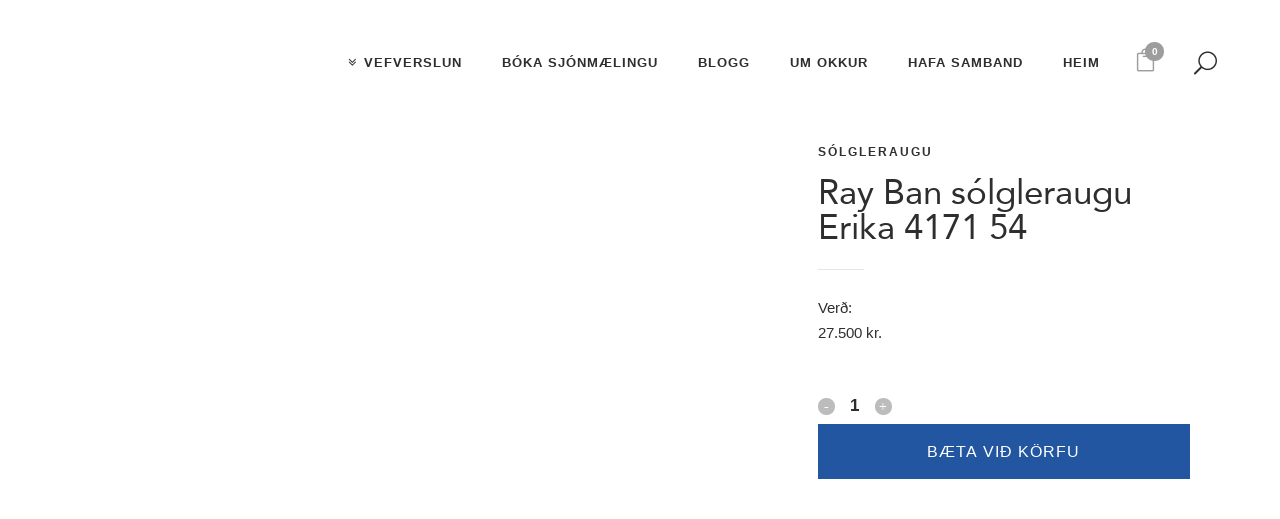

--- FILE ---
content_type: text/html; charset=UTF-8
request_url: https://opticalstudio.is/vara/ray-ban-4171-54-6593t5/
body_size: 39610
content:
<!DOCTYPE html><html lang="is"><head><script data-no-optimize="1">var litespeed_docref=sessionStorage.getItem("litespeed_docref");litespeed_docref&&(Object.defineProperty(document,"referrer",{get:function(){return litespeed_docref}}),sessionStorage.removeItem("litespeed_docref"));</script> <meta charset="UTF-8" /><meta name="viewport" content="width=device-width,initial-scale=1,user-scalable=no"><link rel="shortcut icon" type="image/x-icon" href="https://opticalstudio.is/wp-content/uploads/2018/01/optical_favicon-32x32.png"><link rel="apple-touch-icon" href="https://opticalstudio.is/wp-content/uploads/2018/01/optical_favicon-32x32.png"/><link rel="profile" href="https://gmpg.org/xfn/11" /><link rel="pingback" href="https://opticalstudio.is/xmlrpc.php" /><meta name='robots' content='index, follow, max-image-preview:large, max-snippet:-1, max-video-preview:-1' /><title>Ray Ban sólgleraugu Erika 4171 54 | Optical Studio</title><link rel="canonical" href="https://opticalstudio.is/vara/ray-ban-4171-54-6593t5/" /><meta property="og:locale" content="is_IS" /><meta property="og:type" content="article" /><meta property="og:title" content="Ray Ban sólgleraugu Erika 4171 54 | Optical Studio" /><meta property="og:description" content="Sólgleraugu frá Ray Ban." /><meta property="og:url" content="https://opticalstudio.is/vara/ray-ban-4171-54-6593t5/" /><meta property="og:site_name" content="Optical Studio" /><meta property="article:publisher" content="https://www.facebook.com/OpticalStudio/" /><meta property="article:modified_time" content="2025-12-02T01:27:29+00:00" /><meta property="og:image" content="https://opticalstudio.is/wp-content/uploads/2018/04/fullsizeoutput_b8d7.jpeg" /><meta property="og:image:width" content="900" /><meta property="og:image:height" content="600" /><meta property="og:image:type" content="image/jpeg" /><meta name="twitter:card" content="summary_large_image" /> <script type="application/ld+json" class="yoast-schema-graph">{"@context":"https://schema.org","@graph":[{"@type":"WebPage","@id":"https://opticalstudio.is/vara/ray-ban-4171-54-6593t5/","url":"https://opticalstudio.is/vara/ray-ban-4171-54-6593t5/","name":"Ray Ban sólgleraugu Erika 4171 54 | Optical Studio","isPartOf":{"@id":"https://opticalstudio.is/#website"},"primaryImageOfPage":{"@id":"https://opticalstudio.is/vara/ray-ban-4171-54-6593t5/#primaryimage"},"image":{"@id":"https://opticalstudio.is/vara/ray-ban-4171-54-6593t5/#primaryimage"},"thumbnailUrl":"https://opticalstudio.is/wp-content/uploads/2023/09/72847a35-7ef6-4ac9-87a2-0a2fcac8c9be.jpg","datePublished":"2022-01-06T12:52:13+00:00","dateModified":"2025-12-02T01:27:29+00:00","breadcrumb":{"@id":"https://opticalstudio.is/vara/ray-ban-4171-54-6593t5/#breadcrumb"},"inLanguage":"is","potentialAction":[{"@type":"ReadAction","target":["https://opticalstudio.is/vara/ray-ban-4171-54-6593t5/"]}]},{"@type":"ImageObject","inLanguage":"is","@id":"https://opticalstudio.is/vara/ray-ban-4171-54-6593t5/#primaryimage","url":"https://opticalstudio.is/wp-content/uploads/2023/09/72847a35-7ef6-4ac9-87a2-0a2fcac8c9be.jpg","contentUrl":"https://opticalstudio.is/wp-content/uploads/2023/09/72847a35-7ef6-4ac9-87a2-0a2fcac8c9be.jpg","width":1920,"height":960},{"@type":"BreadcrumbList","@id":"https://opticalstudio.is/vara/ray-ban-4171-54-6593t5/#breadcrumb","itemListElement":[{"@type":"ListItem","position":1,"name":"Home","item":"https://opticalstudio.is/"},{"@type":"ListItem","position":2,"name":"Vefverslun","item":"https://opticalstudio.is/vefverslun/"},{"@type":"ListItem","position":3,"name":"Ray Ban sólgleraugu Erika 4171 54"}]},{"@type":"WebSite","@id":"https://opticalstudio.is/#website","url":"https://opticalstudio.is/","name":"Optical Studio","description":"Gleraugnaverslun","publisher":{"@id":"https://opticalstudio.is/#organization"},"potentialAction":[{"@type":"SearchAction","target":{"@type":"EntryPoint","urlTemplate":"https://opticalstudio.is/?s={search_term_string}"},"query-input":{"@type":"PropertyValueSpecification","valueRequired":true,"valueName":"search_term_string"}}],"inLanguage":"is"},{"@type":"Organization","@id":"https://opticalstudio.is/#organization","name":"Optical Studio","url":"https://opticalstudio.is/","logo":{"@type":"ImageObject","inLanguage":"is","@id":"https://opticalstudio.is/#/schema/logo/image/","url":"https://opticalstudio.is/wp-content/uploads/2018/01/os-small.png","contentUrl":"https://opticalstudio.is/wp-content/uploads/2018/01/os-small.png","width":265,"height":50,"caption":"Optical Studio"},"image":{"@id":"https://opticalstudio.is/#/schema/logo/image/"},"sameAs":["https://www.facebook.com/OpticalStudio/","https://www.instagram.com/opticalstudio/"]}]}</script> <link rel='dns-prefetch' href='//www.googletagmanager.com' /><link rel='dns-prefetch' href='//fonts.googleapis.com' /><link rel="alternate" type="application/rss+xml" title="Optical Studio &raquo; Straumur" href="https://opticalstudio.is/feed/" /><link rel="alternate" type="application/rss+xml" title="Optical Studio &raquo; Straumur athugasemda" href="https://opticalstudio.is/comments/feed/" /><link rel="alternate" title="oEmbed (JSON)" type="application/json+oembed" href="https://opticalstudio.is/wp-json/oembed/1.0/embed?url=https%3A%2F%2Fopticalstudio.is%2Fvara%2Fray-ban-4171-54-6593t5%2F" /><link rel="alternate" title="oEmbed (XML)" type="text/xml+oembed" href="https://opticalstudio.is/wp-json/oembed/1.0/embed?url=https%3A%2F%2Fopticalstudio.is%2Fvara%2Fray-ban-4171-54-6593t5%2F&#038;format=xml" /><style id='wp-img-auto-sizes-contain-inline-css' type='text/css'>img:is([sizes=auto i],[sizes^="auto," i]){contain-intrinsic-size:3000px 1500px}
/*# sourceURL=wp-img-auto-sizes-contain-inline-css */</style><style id="litespeed-ccss">body:after{content:url(/wp-content/plugins/instagram-feed/img/sbi-sprite.png);display:none}ul{box-sizing:border-box}:root{--wp--preset--font-size--normal:16px;--wp--preset--font-size--huge:42px}.screen-reader-text{border:0;clip-path:inset(50%);height:1px;margin:-1px;overflow:hidden;padding:0;position:absolute;width:1px;word-wrap:normal!important}.wc-block-product-filter-price-slider__left{grid-area:left-input;-ms-grid-column:1;-ms-grid-row:2}.wc-block-product-filter-price-slider__right{grid-area:right-input;-ms-grid-column:5;-ms-grid-row:2}.wc-block-product-filter-price-slider__range{-ms-grid-column-span:5;--low:0%;--high:100%;--range-color:var(--wc-product-filter-price-slider,currentColor);--track-background:linear-gradient(to right,transparent var(--low),var(--range-color) 0,var(--range-color) var(--high),transparent 0) no-repeat 0 100% /100% 100%;appearance:none;background:#fff0;border:0!important;border-radius:4px;clear:both;flex-grow:1;grid-area:price-slider;-ms-grid-column:1;-ms-grid-row:1;height:4px;margin:15px 0;outline:none;padding:0!important;position:relative}:root{--wp--preset--aspect-ratio--square:1;--wp--preset--aspect-ratio--4-3:4/3;--wp--preset--aspect-ratio--3-4:3/4;--wp--preset--aspect-ratio--3-2:3/2;--wp--preset--aspect-ratio--2-3:2/3;--wp--preset--aspect-ratio--16-9:16/9;--wp--preset--aspect-ratio--9-16:9/16;--wp--preset--color--black:#000000;--wp--preset--color--cyan-bluish-gray:#abb8c3;--wp--preset--color--white:#ffffff;--wp--preset--color--pale-pink:#f78da7;--wp--preset--color--vivid-red:#cf2e2e;--wp--preset--color--luminous-vivid-orange:#ff6900;--wp--preset--color--luminous-vivid-amber:#fcb900;--wp--preset--color--light-green-cyan:#7bdcb5;--wp--preset--color--vivid-green-cyan:#00d084;--wp--preset--color--pale-cyan-blue:#8ed1fc;--wp--preset--color--vivid-cyan-blue:#0693e3;--wp--preset--color--vivid-purple:#9b51e0;--wp--preset--gradient--vivid-cyan-blue-to-vivid-purple:linear-gradient(135deg,rgba(6,147,227,1) 0%,rgb(155,81,224) 100%);--wp--preset--gradient--light-green-cyan-to-vivid-green-cyan:linear-gradient(135deg,rgb(122,220,180) 0%,rgb(0,208,130) 100%);--wp--preset--gradient--luminous-vivid-amber-to-luminous-vivid-orange:linear-gradient(135deg,rgba(252,185,0,1) 0%,rgba(255,105,0,1) 100%);--wp--preset--gradient--luminous-vivid-orange-to-vivid-red:linear-gradient(135deg,rgba(255,105,0,1) 0%,rgb(207,46,46) 100%);--wp--preset--gradient--very-light-gray-to-cyan-bluish-gray:linear-gradient(135deg,rgb(238,238,238) 0%,rgb(169,184,195) 100%);--wp--preset--gradient--cool-to-warm-spectrum:linear-gradient(135deg,rgb(74,234,220) 0%,rgb(151,120,209) 20%,rgb(207,42,186) 40%,rgb(238,44,130) 60%,rgb(251,105,98) 80%,rgb(254,248,76) 100%);--wp--preset--gradient--blush-light-purple:linear-gradient(135deg,rgb(255,206,236) 0%,rgb(152,150,240) 100%);--wp--preset--gradient--blush-bordeaux:linear-gradient(135deg,rgb(254,205,165) 0%,rgb(254,45,45) 50%,rgb(107,0,62) 100%);--wp--preset--gradient--luminous-dusk:linear-gradient(135deg,rgb(255,203,112) 0%,rgb(199,81,192) 50%,rgb(65,88,208) 100%);--wp--preset--gradient--pale-ocean:linear-gradient(135deg,rgb(255,245,203) 0%,rgb(182,227,212) 50%,rgb(51,167,181) 100%);--wp--preset--gradient--electric-grass:linear-gradient(135deg,rgb(202,248,128) 0%,rgb(113,206,126) 100%);--wp--preset--gradient--midnight:linear-gradient(135deg,rgb(2,3,129) 0%,rgb(40,116,252) 100%);--wp--preset--font-size--small:13px;--wp--preset--font-size--medium:20px;--wp--preset--font-size--large:36px;--wp--preset--font-size--x-large:42px;--wp--preset--spacing--20:0.44rem;--wp--preset--spacing--30:0.67rem;--wp--preset--spacing--40:1rem;--wp--preset--spacing--50:1.5rem;--wp--preset--spacing--60:2.25rem;--wp--preset--spacing--70:3.38rem;--wp--preset--spacing--80:5.06rem;--wp--preset--shadow--natural:6px 6px 9px rgba(0, 0, 0, 0.2);--wp--preset--shadow--deep:12px 12px 50px rgba(0, 0, 0, 0.4);--wp--preset--shadow--sharp:6px 6px 0px rgba(0, 0, 0, 0.2);--wp--preset--shadow--outlined:6px 6px 0px -3px rgba(255, 255, 255, 1), 6px 6px rgba(0, 0, 0, 1);--wp--preset--shadow--crisp:6px 6px 0px rgba(0, 0, 0, 1)}h1{font-family:"os-font"!important}button.pswp__button{box-shadow:none!important;background-image:url(/wp-content/plugins/woocommerce/assets/css/photoswipe/default-skin/default-skin.png)!important}button.pswp__button,button.pswp__button--arrow--left::before,button.pswp__button--arrow--right::before{background-color:transparent!important}button.pswp__button--arrow--left,button.pswp__button--arrow--right{background-image:none!important}.pswp{display:none;position:absolute;width:100%;height:100%;left:0;top:0;overflow:hidden;-ms-touch-action:none;touch-action:none;z-index:1500;-webkit-text-size-adjust:100%;-webkit-backface-visibility:hidden;outline:0}.pswp *{-webkit-box-sizing:border-box;box-sizing:border-box}.pswp__bg{position:absolute;left:0;top:0;width:100%;height:100%;background:#000;opacity:0;-webkit-transform:translateZ(0);transform:translateZ(0);-webkit-backface-visibility:hidden;will-change:opacity}.pswp__scroll-wrap{position:absolute;left:0;top:0;width:100%;height:100%;overflow:hidden}.pswp__container{-ms-touch-action:none;touch-action:none;position:absolute;left:0;right:0;top:0;bottom:0}.pswp__container{-webkit-touch-callout:none}.pswp__bg{will-change:opacity}.pswp__container{-webkit-backface-visibility:hidden}.pswp__item{position:absolute;left:0;right:0;top:0;bottom:0;overflow:hidden}.pswp__button{width:44px;height:44px;position:relative;background:0 0;overflow:visible;-webkit-appearance:none;display:block;border:0;padding:0;margin:0;float:left;opacity:.75;-webkit-box-shadow:none;box-shadow:none}.pswp__button::-moz-focus-inner{padding:0;border:0}.pswp__button,.pswp__button--arrow--left:before,.pswp__button--arrow--right:before{background:url(/wp-content/plugins/woocommerce/assets/css/photoswipe/default-skin/default-skin.png)0 0 no-repeat;background-size:264px 88px;width:44px;height:44px}.pswp__button--close{background-position:0-44px}.pswp__button--share{background-position:-44px -44px}.pswp__button--fs{display:none}.pswp__button--zoom{display:none;background-position:-88px 0}.pswp__button--arrow--left,.pswp__button--arrow--right{background:0 0;top:50%;margin-top:-50px;width:70px;height:100px;position:absolute}.pswp__button--arrow--left{left:0}.pswp__button--arrow--right{right:0}.pswp__button--arrow--left:before,.pswp__button--arrow--right:before{content:"";top:35px;background-color:rgb(0 0 0/.3);height:30px;width:32px;position:absolute}.pswp__button--arrow--left:before{left:6px;background-position:-138px -44px}.pswp__button--arrow--right:before{right:6px;background-position:-94px -44px}.pswp__share-modal{display:block;background:rgb(0 0 0/.5);width:100%;height:100%;top:0;left:0;padding:10px;position:absolute;z-index:1600;opacity:0;-webkit-backface-visibility:hidden;will-change:opacity}.pswp__share-modal--hidden{display:none}.pswp__share-tooltip{z-index:1620;position:absolute;background:#fff;top:56px;border-radius:2px;display:block;width:auto;right:44px;-webkit-box-shadow:0 2px 5px rgb(0 0 0/.25);box-shadow:0 2px 5px rgb(0 0 0/.25);-webkit-transform:translateY(6px);-ms-transform:translateY(6px);transform:translateY(6px);-webkit-backface-visibility:hidden;will-change:transform}.pswp__counter{position:relative;left:0;top:0;height:44px;font-size:13px;line-height:44px;color:#fff;opacity:.75;padding:0 10px;margin-inline-end:auto}.pswp__caption{position:absolute;left:0;bottom:0;width:100%;min-height:44px}.pswp__caption__center{text-align:left;max-width:420px;margin:0 auto;font-size:13px;padding:10px;line-height:20px;color:#ccc}.pswp__preloader{width:44px;height:44px;position:absolute;top:0;left:50%;margin-left:-22px;opacity:0;will-change:opacity;direction:ltr}.pswp__preloader__icn{width:20px;height:20px;margin:12px}@media screen and (max-width:1024px){.pswp__preloader{position:relative;left:auto;top:auto;margin:0;float:right}}.pswp__ui{-webkit-font-smoothing:auto;visibility:visible;opacity:1;z-index:1550}.pswp__top-bar{position:absolute;left:0;top:0;height:44px;width:100%;display:flex;justify-content:flex-end}.pswp__caption,.pswp__top-bar{-webkit-backface-visibility:hidden;will-change:opacity}.pswp__caption,.pswp__top-bar{background-color:rgb(0 0 0/.5)}.pswp__ui--hidden .pswp__button--arrow--left,.pswp__ui--hidden .pswp__button--arrow--right,.pswp__ui--hidden .pswp__caption,.pswp__ui--hidden .pswp__top-bar{opacity:.001}.aws-container .aws-search-form{position:relative;width:100%;float:none!important;display:-webkit-box!important;display:-moz-box!important;display:-ms-flexbox!important;display:-webkit-flex!important;display:flex!important;align-items:stretch;height:44px}.aws-container .aws-search-form *{-moz-box-sizing:border-box;-webkit-box-sizing:border-box;box-sizing:border-box;-moz-hyphens:manual;-webkit-hyphens:manual;hyphens:manual;border-radius:0!important}.aws-container .aws-search-form .aws-loader,.aws-container .aws-search-form .aws-loader:after{border-radius:50%!important;width:20px;height:20px}.aws-container .aws-search-form .aws-wrapper{flex-grow:1;position:relative;vertical-align:top;padding:0;width:100%;overflow:hidden}.aws-container .aws-search-form .aws-loader{position:absolute;display:none;right:10px;top:50%;z-index:999;margin:-10px 0 0;font-size:10px;text-indent:-9999em;border-top:3px solid #ededed;border-right:3px solid #ededed;border-bottom:3px solid #ededed;border-left:3px solid #555}.aws-container .aws-search-label{position:absolute!important;left:-10000px;top:auto;width:1px;height:1px;overflow:hidden;clip:rect(1px,1px,1px,1px)}.aws-container .aws-search-field{width:100%;max-width:100%;color:#313131;padding:6px;line-height:30px;display:block;font-size:12px;position:relative;z-index:2;-webkit-appearance:none;height:100%;min-height:inherit;margin:0!important;border:1px solid #d8d8d8;outline:0}.aws-container .aws-search-field::-ms-clear{display:none;width:0;height:0}.aws-container .aws-search-field::-ms-reveal{display:none;width:0;height:0}.aws-container .aws-search-field::-webkit-search-cancel-button,.aws-container .aws-search-field::-webkit-search-decoration,.aws-container .aws-search-field::-webkit-search-results-button,.aws-container .aws-search-field::-webkit-search-results-decoration{display:none}.aws-container .aws-search-form .aws-search-clear{display:none!important;position:absolute;top:0;right:0;z-index:2;color:#757575;height:100%;width:38px;padding:0 0 0 10px;text-align:left}.aws-container .aws-search-form .aws-search-clear span{position:relative;display:block;font-size:24px;line-height:24px;top:50%;margin-top:-12px}.fa{display:inline-block;font:normal normal normal 14px/1 FontAwesome;font-size:inherit;text-rendering:auto;-webkit-font-smoothing:antialiased;-moz-osx-font-smoothing:grayscale}.fa-stack{position:relative;display:inline-block;width:2em;height:2em;line-height:2em;vertical-align:middle}.fa-shopping-cart:before{content:""}.fa-angle-double-down:before{content:""}.fa-angle-right:before{content:""}.fa-angle-down:before{content:""}.arrow_carrot-2up,.icon_close,.icon_search,.icon_menu{font-family:"ElegantIcons";speak:none;font-style:normal;font-weight:400;font-variant:normal;text-transform:none;line-height:1;-webkit-font-smoothing:antialiased}.arrow_carrot-2up:before{content:"6"}.icon_close:before{content:"M"}.icon_search:before{content:"U"}.icon_menu:before{content:"a"}.sticky{opacity:1}.clearfix:after,.clearfix:before{content:" ";display:table}header,nav{display:block}.clearfix:after{clear:both}a,body,del,div,form,h1,h3,header,html,i,img,ins,label,li,nav,p,small,span,ul{background:0 0;border:0;margin:0;padding:0;vertical-align:baseline;outline:0}del{text-decoration:line-through}a img{border:none}img{max-width:100%;height:auto;image-rendering:optimizeQuality;vertical-align:middle}h1,h3{color:#303030}h1{font-size:30px;line-height:1.25em}h3{font-size:17px;line-height:1.304347826086957em;text-transform:uppercase;letter-spacing:1px;font-weight:600}a{color:#303030;text-decoration:none}.woocommerce input[type=button],.woocommerce-page input[type=button]{-webkit-appearance:none}ul{list-style-position:inside}.wrapper,body{background-color:#f6f6f6}html{height:100%;margin:0!important}html:has(.qode-smooth-scroll-enabled){scroll-behavior:auto}body{font-family:Raleway,sans-serif;font-size:14px;line-height:26px;color:#818181;font-weight:400;overflow-y:scroll;overflow-x:hidden!important;-webkit-font-smoothing:antialiased}.wrapper{position:relative;z-index:1000;left:0}.wrapper_inner{width:100%;overflow:hidden}.q_logo a,.q_logo img{display:block}header{width:100%;display:inline-block;margin:0;vertical-align:middle;position:relative;z-index:110;-webkit-backface-visibility:hidden}header .header_inner_left{position:absolute;left:45px;top:0}.header_bottom,.header_inner_right,.q_logo,.q_logo a{position:relative}.header_inner_right{float:right;z-index:110}.header_bottom{padding:0 45px;background-color:#fff}.logo_wrapper{height:100px;float:left}.q_logo{top:50%;left:0}.q_logo a{visibility:hidden}.q_logo img{opacity:1;position:absolute;top:-50%;width:auto!important;max-width:none}.q_logo img.dark,.q_logo img.light,.q_logo img.mobile,.q_logo img.sticky{opacity:0}header:not(.centered_logo) .q_logo img{height:100%}nav.main_menu{position:absolute;top:0;left:50%;z-index:100;text-align:left}nav.main_menu.right{position:relative;left:auto;float:right}nav.main_menu ul{list-style:none;margin:0;padding:0}nav.main_menu>ul{left:-50%;position:relative}nav.main_menu.right>ul{left:auto}nav.main_menu ul li{display:inline-block;float:left;padding:0;margin:0;background-repeat:no-repeat;background-position:right}nav.main_menu ul li a{color:#777;font-weight:400;text-decoration:none;display:inline-block;position:relative;line-height:100px;padding:0;margin:0}nav.main_menu>ul>li>a>i.menu_icon{margin-right:7px}nav.main_menu>ul>li>a{display:inline-block;height:100%;background-color:#fff0}nav.main_menu>ul>li>a>i.blank{display:none}nav.main_menu>ul>li>a{position:relative;padding:0 17px;color:#9d9d9d;text-transform:uppercase;font-weight:600;font-size:13px;letter-spacing:1px}header:not(.with_hover_bg_color) nav.main_menu>ul>li>a>span:not(.plus){position:relative;display:inline-block;line-height:initial}nav.main_menu ul li a span.underline_dash{background-color:#9d9d9d;bottom:-50%;left:50%;position:absolute;transform:translateX(-50%);-webkit-transform:translateX(-50%);width:100%;height:1px;opacity:0}.drop_down ul{list-style:none}.drop_down ul li{position:relative}.drop_down .second{left:0;margin:0;top:100%;position:absolute;display:block;visibility:hidden;overflow:hidden;opacity:0;z-index:10}header.transparent:not(.sticky) .drop_down .second{top:75%}header.transparent .drop_down .second:not(.right){left:16px}.drop_down .second .inner{position:relative;padding:0;display:block;z-index:997}.drop_down .second .inner>ul{display:inline-block;position:relative;background-color:#262626;border-color:#3d3d3d}.drop_down .second .inner ul li{display:block;padding:0 15px;position:relative;float:none;height:auto;background:0;width:190px}.drop_down .second .inner ul li a{display:block;font-weight:600;color:#9d9d9d;height:auto;line-height:16px;margin:0;padding:9px 0;font-size:11px;text-transform:uppercase;letter-spacing:1px}.drop_down .second .inner>ul>li:last-child>a{border-bottom:0}.drop_down .wide .second ul li a{background:0}.drop_down .second i{display:none}.drop_down .second ul li{border-bottom-width:1px;border-bottom-color:#3d3d3d}.drop_down .wide .second ul{padding:15px 10px}.drop_down .wide .second ul li{float:left;width:249px;padding:0 10px;border-left:1px solid #3d3d3d;border-bottom:0}.drop_down .wide .second ul li a{padding:11px 9px}.drop_down .wide:not(.right_position) .second ul li:first-child{border-left-color:#fff0}.drop_down .wide .second ul li:last-child{margin-right:0}.drop_down .wide .second ul li:nth-child(4n+1){clear:both}.drop_down .wide .second .inner>ul>li>a{color:#fff;border-bottom:0;text-transform:uppercase;letter-spacing:1px;font-weight:600;margin-bottom:7px;font-size:13px}.drop_down .wide.icons .second ul li a span{position:relative;display:block}.drop_down .wide.icons .second i{width:24px;height:16px;float:left;display:inline-block;color:#888;line-height:16px}.drop_down .wide.icons .second i.blank{background:0 0;border:0;display:none}nav.mobile_menu{background-color:#fff}.mobile_menu_button{display:none;float:left;height:100px;margin:0 20px 0 0}.mobile_menu_button span{width:19px;height:17px;font-size:14px;z-index:50;display:table-cell;position:relative;vertical-align:middle}nav.mobile_menu,nav.mobile_menu ul{display:none;width:100%;position:relative}nav.mobile_menu{float:left;top:0;text-align:left;overflow:hidden;z-index:100}nav.mobile_menu ul{list-style:none;padding:0;margin:0}nav.mobile_menu>ul{margin-bottom:-1px!important}nav.mobile_menu ul li{margin:0;padding:0;position:relative;-webkit-transform:translateZ(0)}nav.mobile_menu ul li,nav.mobile_menu ul li ul li{border-bottom:1px solid #eaeaea}nav.mobile_menu ul li:last-child{border:0!important}nav.mobile_menu ul>li.has_sub>span.mobile_arrow{display:inline-block;float:right;height:46px;line-height:46px;margin:0;padding:0 10px 0 0;position:absolute;top:0;right:0;text-align:right;width:50px;z-index:9000}nav.mobile_menu ul li span.mobile_arrow i{color:#888}nav.mobile_menu ul>li>span.mobile_arrow i{display:none}nav.mobile_menu ul>li.has_sub>span.mobile_arrow i{display:inline}nav.mobile_menu ul>li.has_sub>span.mobile_arrow i.fa-angle-down{display:none}nav.mobile_menu ul li a,nav.mobile_menu ul li h3{font-size:13px;font-weight:400;color:#888;padding:10px 0;display:block;position:relative;text-transform:none;line-height:26px;letter-spacing:0}nav.mobile_menu ul li ul li{margin:0 0 0 20px}.side_menu_button_wrapper{display:table}.side_menu_button{display:table-cell;vertical-align:middle;height:100px}.header_bottom_right_widget_holder{display:table-cell;vertical-align:middle;height:100%;padding:0 17px}.content,.content .container{background-color:#f6f6f6}.side_menu_button>a{font-size:14px;position:relative;display:inline;width:20px;height:20px;padding:0 12px}.mobile_menu_button span,.side_menu_button>a{color:#9d9d9d}.side_menu_button>a.search_button{vertical-align:middle;display:inline-block}.side_menu_button a:last-child{padding:0 0 0 8px}.container,.content .container .container_inner{padding:0}.container,.content{z-index:100;position:relative}.content{margin-top:0}.container{width:100%}.container_inner{width:1100px;margin:0 auto}.content .title .container_inner{padding:0!important}@media only screen and (min-width:1400px){.qode_grid_1300 .container_inner{width:1300px}.qode_grid_1300 .drop_down .wide .second ul li{width:299px}}.title{display:block;position:relative}.two_columns_50_50{width:100%}.two_columns_50_50>.column1,.two_columns_50_50>.column2{width:50%;float:left}.two_columns_50_50>.column1>.column_inner{padding:0 10px 0 0}.two_columns_50_50>.column2>.column_inner{padding:0 0 0 10px}.title{width:100%;height:100px;text-align:left;z-index:101;border-bottom-color:#eee}.title .not_responsive{display:none}.title .title_holder{display:table;height:100%;left:0;position:relative;width:100%}.title .title_holder .container{display:table-cell;vertical-align:middle;background-color:#fff0}.title_subtitle_holder{display:block;padding:0;position:relative}.title h1{color:#303030;padding:0;text-transform:uppercase;letter-spacing:1px;font-weight:600}.title.title_size_medium h1{font-size:24px;line-height:1.384615384615385em}.title h1{font-size:17px;line-height:1.304347826086957em}.breadcrumb,.breadcrumb .current,.breadcrumb a{color:#303030}.position_center.title .title_subtitle_holder{text-align:center}.breadcrumb{position:absolute;height:100%;font-size:13px;top:0;right:0}.breadcrumbs{display:table;height:100%;width:100%;line-height:1em}.breadcrumbs .breadcrumbs_inner{display:table-cell;vertical-align:middle}.position_center.title .breadcrumb{position:relative;text-align:center}.separator{position:relative;display:block;height:1px;background-color:#eaeaea;margin:10px 0}.separator.small{background-color:#303030;height:2px;position:relative;width:22px;display:block;margin:10px auto 20px}.separator.small.left{margin-left:0;margin-right:0}.qbutton{position:relative;display:inline-block;width:auto;height:39px;line-height:39px;margin:0;padding:0 23px;border:2px solid #303030;font-size:13px;font-weight:700;font-family:inherit;text-align:left;color:#303030;text-decoration:none;white-space:nowrap;outline:0;font-style:normal;text-transform:uppercase;letter-spacing:1px;-o-border-radius:4px;-moz-border-radius:4px;-webkit-border-radius:4px;-ms-border-radius:4px;border-radius:4px;text-shadow:none;background-color:#fff0;-webkit-box-sizing:initial!important;-moz-box-sizing:initial!important;box-sizing:initial!important}.qbutton.white{border-color:#fff;color:#fff}.qbutton i{margin:0 0 0 10px}#back_to_top span{text-align:center}.footer_bottom{text-align:center}.widget.widget_search form .screen-reader-text{display:none}footer .container_inner{position:relative}.footer_bottom_holder{display:block;background-color:#1b1b1b}.footer_bottom{display:table-cell;font-size:12px;line-height:22px;height:53px;width:1%;vertical-align:middle}.footer_bottom_columns.two_columns_50_50 .column1 .footer_bottom{text-align:left}.footer_bottom_columns.two_columns_50_50 .column2 .footer_bottom{text-align:right}#back_to_top{color:#cdcdcd;height:auto;position:fixed;bottom:65px;margin:0;z-index:10000;right:25px;opacity:0;visibility:hidden;-webkit-backface-visibility:hidden}#back_to_top>span{width:52px;height:52px;line-height:52px;text-decoration:none;-o-border-radius:52px;-moz-border-radius:52px;-webkit-border-radius:52px;border-radius:52px;border:2px solid #e8e8e8;background:0 0}#back_to_top span span{font-size:22px;color:#b0b0b0;line-height:52px}.header_top_bottom_holder{position:relative}.qode_search_form{background:#262626;color:#fff;margin:0;overflow:hidden;width:100%;height:0;position:absolute;top:0;left:0}.qode_search_form .qode_icon_in_search{color:#959595;font-size:13px;display:inline-block;padding:0 0 0 45px;float:left;line-height:50px}.qode_search_form input{background-color:#262626;border:none;box-shadow:none;color:#959595;display:inline-block;font-size:13px;line-height:20px;height:20px;margin:15px 0;width:90%;padding:0 45px 0 10px;font-family:inherit;outline:0;outline-offset:0;-webkit-appearance:none;border-radius:0;float:left}@media only screen and (max-width:1200px){.qode_search_form input{width:80%}}@media only screen and (max-width:768px){.qode_search_form input{width:70%}}@media only screen and (max-width:500px){.qode_search_form input{width:65%}}.qode_search_form .qode_search_close{color:#959595;font-size:13px;position:absolute;line-height:50px;height:50px;top:0;right:45px}:-moz-placeholder,:-ms-input-placeholder,::-moz-placeholder,::-webkit-input-placeholder{color:#959595;margin:10px 0 0}.side_menu_button{position:relative}.postid-8491316.disabled_footer_bottom .footer_bottom_holder{display:none}.woocommerce .content .container .container_inner,.woocommerce-page .content .container .container_inner{padding:50px 0 30px}.woocommerce .content .title .container .container_inner,.woocommerce-page .content .title .container .container_inner{padding:0}.woocommerce del,.woocommerce-page del{color:#777}.woocommerce del .amount,.woocommerce-page del .amount{margin-right:10px;font-size:17px}.woocommerce input[type=text]:not(.qode_search_field),.woocommerce-page input[type=text]:not(.qode_search_field){padding:15px 13px;border:0;outline:0;resize:none;font-size:13px;line-height:17px;background-color:#fff;color:#818181;font-family:Raleway,sans-serif;font-weight:400}.woocommerce .button,.woocommerce-page .button{position:relative;display:inline-block;width:auto;height:38px;line-height:38px;margin:0;padding:0 23px;border:2px solid #303030;font-size:13px;text-align:left;color:#303030;font-family:Raleway,sans-serif;font-weight:700;text-decoration:none;white-space:nowrap;outline:0;font-style:normal;text-transform:uppercase;letter-spacing:1px;-o-border-radius:4px;-moz-border-radius:4px;-webkit-border-radius:4px;-ms-border-radius:4px;border-radius:4px;text-shadow:none;background-color:#fff0}.woocommerce ul.products li.product .add-to-cart-button-outer{display:inline-block;margin-left:50%;position:absolute;top:50%;width:100%}.woocommerce ul.products li.product .add-to-cart-button-inner{display:inline-block;position:relative}.woocommerce ul.products li.product .add-to-cart-button{display:inline-block;margin-left:-50%;margin-top:-22px;opacity:0;padding:0 17px;position:relative;vertical-align:middle;visibility:hidden;z-index:200}.woocommerce ins,.woocommerce-page ins{text-decoration:none;color:#1abc9c}.woocommerce .product .single-onsale{position:absolute;top:15px;width:4.533333333333333em;height:4.533333333333333em;line-height:4.533333333333333em;text-align:center;font-size:15px;text-transform:uppercase;letter-spacing:1px;font-family:Raleway,sans-serif;font-weight:700;background-color:#303030;color:#fff;-webkit-border-radius:500em;-moz-border-radius:500em;-ms-border-radius:500em;-o-border-radius:500em;border-radius:500em;z-index:100}.woocommerce .product .onsale-inner{position:relative}.woocommerce .product .onsale-inner:after{position:absolute;content:"";width:13px;height:2px;border-bottom:2px solid;bottom:-5px;left:50%;margin-left:-5px}.woocommerce .product .single-onsale{left:20px}.woocommerce div.product{position:relative}.woocommerce .product .images{float:left;width:49.09090909090909%;margin-right:1.818181818181818%;margin-bottom:20px}.woocommerce .product .images a:not(.flex-prev):not(.flex-next){position:relative;display:block}.woocommerce .product .images img{display:block}.woocommerce .product .images .woocommerce-product-gallery__wrapper{position:relative;display:inline-block;vertical-align:top;margin:0-10px}.woocommerce .product .images .woocommerce-product-gallery__image{position:relative;display:inline-block;vertical-align:top;margin:0;padding:0 10px;box-sizing:border-box}.woocommerce .product .images .woocommerce-product-gallery__image img,.woocommerce .product .images .woocommerce-product-gallery__image:first-child{width:100%}.woocommerce .product .images.woocommerce-product-gallery--with-images .woocommerce-product-gallery__image:not(:first-child){float:left;padding-top:20px}.woocommerce .product .images.woocommerce-product-gallery--columns-4 .woocommerce-product-gallery__image:not(:first-child){width:25%}.woocommerce div.product .images img{max-width:100%}.woocommerce .product h1.product_title{font-size:17px;text-transform:uppercase;letter-spacing:1px;margin-bottom:8px}.woocommerce div.product .cart{margin:25px 0}.woocommerce div.product .cart .quantity{float:left;margin-right:19px;padding-top:4px;height:37px;line-height:37px}.woocommerce .quantity .minus,.woocommerce .quantity .plus,.woocommerce-page .quantity .minus,.woocommerce-page .quantity .plus{padding:0;width:17px;height:17px;line-height:17px;margin:0;display:inline;font-size:14px;border:0;outline:0;background-color:#bcbcbc;color:#fff;border-radius:500px;font-family:"Times New Roman"}.woocommerce .quantity input.qty,.woocommerce-page .quantity input.qty{border:none;padding:0 5px;width:22px;display:inline;text-align:center;font-family:Raleway,sans-serif;font-weight:600;color:#303030;font-size:17px;background:0 0}.woocommerce .summary{float:right;width:49.09090909090909%;margin-bottom:45px}.woocommerce div.product div.related{clear:both}.widget #searchform .screen-reader-text{display:none}.shopping_cart_outer{display:table;float:left;position:relative;width:43px}.shopping_cart_inner{display:table-cell;height:100px;vertical-align:middle}.shopping_cart_header{display:inline-block;width:43px}.shopping_cart_header .header_cart{padding:0 9px 0 0;display:inline-block;vertical-align:middle;border-radius:2px 2px 0 0;-webkit-border-radius:2px 2px 0 0;-moz-border-radius:2px 2px 0 0;-o-border-radius:2px 2px 0 0;-ms-border-radius:2px 2px 0 0;position:relative;background-image:url(/wp-content/themes/bridge/css/img/header_shopping_bag.png);background-repeat:no-repeat;background-position:0 0;width:34px;height:38px}.shopping_cart_header .header_cart.cart_icon{background-image:none!important;width:auto;height:auto;padding:0}.shopping_cart_header .header_cart.cart_icon:before{content:"";font-family:ElegantIcons;font-size:23px;color:#9d9d9d}.shopping_cart_header .header_cart.cart_icon .header_cart_span{top:-5px;right:-7px;left:auto;width:19px;height:19px;line-height:19px;background-color:#9d9d9d;color:#fff;font-size:10px;-webkit-border-radius:50px;border-radius:50px}@media only screen and (-webkit-min-device-pixel-ratio:1.5),only screen and (min--moz-device-pixel-ratio:1.5),only screen and (-o-min-device-pixel-ratio:150/100),only screen and (min-device-pixel-ratio:1.5),only screen and (min-resolution:160dpi){.shopping_cart_header .header_cart{background-image:url(/wp-content/themes/bridge/css/img/header_shopping_bag@1_5x.png);-o-background-size:34px 38px;-webkit-background-size:34px 38px;-moz-background-size:34px 38px;background-size:34px 38px}}@media only screen and (-webkit-min-device-pixel-ratio:2),only screen and (min--moz-device-pixel-ratio:2),only screen and (-o-min-device-pixel-ratio:200/100),only screen and (min-device-pixel-ratio:2),only screen and (min-resolution:210dpi){.shopping_cart_header .header_cart{background-image:url(/wp-content/themes/bridge/css/img/header_shopping_bag@2x.png);-o-background-size:34px 38px;-webkit-background-size:34px 38px;-moz-background-size:34px 38px;background-size:34px 38px}}.shopping_cart_header .header_cart span{position:absolute;width:34px;height:38px;top:0;left:0;text-align:center;line-height:45px;font-family:Raleway,sans-serif;font-weight:600;color:#9d9d9d}.shopping_cart_dropdown{background-color:#262626;display:block;left:auto;position:absolute;right:-1px;top:100%;z-index:1000;padding:15px;width:250px;visibility:hidden;color:#9d9d9d}.header_bottom .shopping_cart_dropdown{right:-7px;margin-left:-142px}header.transparent:not(.sticky) .shopping_cart_dropdown{top:75%}.header_bottom .shopping_cart_header{padding:0 4px 0 7px}.shopping_cart_dropdown ul li{display:inline-block;width:100%;float:none;padding:7px 0;border-bottom:1px solid #3d3d3d;line-height:20px;color:#9d9d9d;letter-spacing:1px;font-weight:600;font-size:11px;text-transform:uppercase}.shopping_cart_dropdown .shopping_cart_dropdown_inner{margin-bottom:15px}.shopping_cart_dropdown span.total{padding:0 0 0 8px;float:right;color:#9d9d9d;letter-spacing:1px;font-weight:600;font-size:11px;text-transform:uppercase}.shopping_cart_dropdown span.total span{font-family:inherit;font-size:13px;color:#fff;padding:0 0 0 2px}.shopping_cart_dropdown .qbutton{height:28px;line-height:30px;font-size:11px;padding:0 13px}.shopping_cart_dropdown .qbutton i{font-size:14px;padding:0 0 0 4px;margin:0}.woocommerce .product .qode-add-gallery-and-zoom-support{position:relative}.woocommerce .product .qode-add-gallery-and-zoom-support.images .woocommerce-product-gallery__image,.woocommerce .product .qode-add-gallery-and-zoom-support.images .woocommerce-product-gallery__image:not(:first-child),.woocommerce .product .qode-add-gallery-and-zoom-support.images.woocommerce-product-gallery--with-images{padding:0}.woocommerce .product .qode-add-gallery-and-zoom-support.images .woocommerce-product-gallery__wrapper{margin:0}.woocommerce.single-product.qode-product-single-tabs-on-bottom .product .single-onsale{left:133px}.woocommerce.single-product.qode-product-single-tabs-on-bottom .product .images.qode-add-gallery-and-zoom-support{width:63.85%;margin-right:2.3%}.woocommerce.single-product.qode-product-single-tabs-on-bottom .product .summary{width:33.85%}.woocommerce.single-product.qode-product-single-tabs-on-bottom .product .summary .qode-sp-separator.separator{margin-top:25px;margin-bottom:25px;width:46px}.woocommerce.single-product.qode-product-single-tabs-on-bottom .product .summary .product-categories{margin-bottom:11px}.woocommerce.single-product.qode-product-single-tabs-on-bottom .product .related{padding-top:55px}@media only screen and (max-width:1100px){.woocommerce .summary{margin-bottom:45px}}@media only screen and (max-width:1000px){.woocommerce.single-product.qode-product-single-tabs-on-bottom .product .images.qode-add-gallery-and-zoom-support{clear:both;float:none;width:100%}.woocommerce.single-product.qode-product-single-tabs-on-bottom .product .summary{clear:both;float:none;width:100%;padding-top:20px}}@media only screen and (max-width:768px){.woocommerce .summary{float:none;width:auto;clear:both}.woocommerce .product .images{float:none;width:100%;margin-right:0}.woocommerce div.product .cart{margin-bottom:25px}}@media only screen and (max-width:600px){.woocommerce .summary{margin-bottom:0}.woocommerce.single-product.qode-product-single-tabs-on-bottom .product .single-onsale{left:20px}.woocommerce .product .images.woocommerce-product-gallery--columns-4 .woocommerce-product-gallery__image:not(:first-child){width:50%}}@media only screen and (max-width:480px){.woocommerce .quantity .minus,.woocommerce .quantity .plus,.woocommerce-page .quantity .minus,.woocommerce-page .quantity .plus{width:18px;height:18px;padding:0 0 5px}.woocommerce .quantity input.qty,.woocommerce-page .quantity input.qty{width:15px;height:26px;line-height:25px;padding:0;font-size:15px}.woocommerce .quantity .plus{top:0}}@media only screen and (max-width:420px){.shopping_cart_outer{display:none}}@media only screen and (max-width:768px){body{position:relative}}@media only screen and (max-width:1200px){.container_inner{width:950px}.drop_down .wide .second ul li{width:207px}.drop_down .wide .second .inner>ul>li>a{line-height:1.4em}}@media only screen and (max-width:1000px){.container_inner{width:768px}.header_inner_left,header{position:relative!important;left:0!important;margin-bottom:0}.content{margin-bottom:0!important}header{top:0!important;margin-top:0!important;display:block}.header_bottom{background-color:#fff!important}header .q_logo img.mobile{display:block!important;opacity:1!important;position:relative;margin:0 auto}header .q_logo img.dark,header .q_logo img.light,header .q_logo img.normal,header .q_logo img.sticky{display:none!important}.logo_wrapper{position:absolute}.main_menu{display:none!important}nav.mobile_menu{display:block}.logo_wrapper,.mobile_menu_button{display:table}nav.mobile_menu>ul{width:768px;margin:0 auto}.logo_wrapper{height:100px!important;left:50%}.q_logo{display:table-cell;position:relative;top:auto;vertical-align:middle}.q_logo a{left:-50%;width:auto!important}.q_logo img{top:0;left:0}.title{height:auto!important;padding:30px 0!important}.title .not_responsive{display:block}.title h1{margin:0}.shopping_cart_inner,.side_menu_button{height:100px!important}.content{margin-top:0!important}.title .title_holder{height:100%!important;padding:0!important}}@media only screen and (max-width:768px){.container_inner{width:600px}nav.mobile_menu>ul{width:600px}.title{padding:25px 0!important}.header_bottom_right_widget_holder{display:none}body:not(.qode_disabled_responsive_button_padding_change) .qbutton{padding:0 14px}}@media only screen and (max-width:600px){.container_inner{width:420px}nav.mobile_menu>ul{width:420px}.two_columns_50_50 .column1,.two_columns_50_50 .column2{width:100%}.two_columns_50_50 .column1 .column_inner,.two_columns_50_50 .column2 .column_inner{padding:0}.title{padding:15px 0!important}.title h1{float:none}.breadcrumb{position:relative}.footer_bottom_columns.two_columns_50_50 .column1 .footer_bottom,.footer_bottom_columns.two_columns_50_50 .column2 .footer_bottom{text-align:center}}@media only screen and (max-width:480px){.container_inner{width:300px}.header_bottom,footer .container_inner{padding:0 25px}footer .container_inner,nav.mobile_menu>ul{width:auto}.footer_bottom{line-height:35px;height:auto}.side_menu_button>a{padding:0}}@media only screen and (max-width:420px){.header_bottom,footer .container_inner{padding:0 15px}}@media only screen and (max-width:350px){.container_inner{width:95%}}.opticalstudio-aws-search{position:relative;padding-left:75px;padding-right:75px}.opticalstudio-aws-search .icon_search{position:absolute;top:0;left:0}.opticalstudio-aws-search .icon_close{position:absolute;top:0;right:0}#searchform .opticalstudio-aws-search .aws-search-field{color:#fff;margin:15px 0;padding:10px 40px 10px 6px;border:0;height:auto;display:block}@media only screen and (min-width:1000px){#searchform .aws-search-field{font-size:1.5em}}.opticalstudio-aws-search .aws-search-field::-webkit-input-placeholder,.opticalstudio-aws-search .aws-search-field::-moz-placeholder,.opticalstudio-aws-search .aws-search-field:-ms-input-placeholder,.opticalstudio-aws-search .aws-search-field:-moz-placeholder{color:#fff;opacity:1}.q_logo a{visibility:visible}div.content{margin-top:0!important}.woocommerce ins,.woocommerce-page ins{color:#000000!important}.breadcrumb .current{color:#000}body{font-family:"Archivo Narrow",sans-serif;color:#2e2e2e;font-size:15px;font-weight:400}body,.wrapper,.content,.content .container{background-color:#fff}.header_bottom{background-color:#fff0}.header_bottom{border-bottom:0}.header_bottom{box-shadow:none}.header_bottom,.title,.drop_down .second .inner ul li,.drop_down .second .inner>ul,.drop_down .second .inner>ul,.drop_down .wide .second ul li,.drop_down .second ul li{border-color:#c3c0c0}@media only screen and (min-width:1000px){.content .container .container_inner.default_template_holder{padding-top:14px}}.content{margin-top:-125px}.logo_wrapper,.side_menu_button,.shopping_cart_inner{height:125px}nav.main_menu>ul>li>a{line-height:125px}.drop_down .second .inner ul,.shopping_cart_dropdown{background-color:#fff;background-color:rgb(255 255 255)}nav.main_menu>ul>li>a{color:#2e2e2e;font-size:13px;font-weight:700;letter-spacing:1px;text-transform:uppercase}nav.main_menu>ul>li>a{padding:0 20px}header.transparent .drop_down .second:not(.right){left:19px}.drop_down .second .inner>ul>li>a,.drop_down .wide .second .inner>ul>li>a{color:#2e2e2e;font-size:13px;font-weight:600;letter-spacing:1px}.drop_down .second .inner ul li a,.drop_down .wide .second ul li a{padding-top:15px;padding-bottom:15px}.drop_down .second .inner>ul{border-style:solid;border-width:1px}.drop_down .wide .second .inner>ul>li>a{color:#2e2e2e;font-size:13px;font-weight:700;letter-spacing:1px}.drop_down .wide.icons .second i{color:#2e2e2e}nav.mobile_menu ul li a,nav.mobile_menu ul li h3{color:#2e2e2e;font-size:13px;font-style:normal;font-weight:700;letter-spacing:1px;text-transform:uppercase}nav.mobile_menu ul li span.mobile_arrow i,nav.mobile_menu ul li span.mobile_arrow i{color:#2e2e2e}h1,.title h1{color:#2e2e2e;font-size:50px;line-height:50px;font-style:normal;font-weight:400;letter-spacing:1px;text-transform:none}.title h1{margin:30px 0 11px}.title.title_size_medium h1{font-size:88px;line-height:100px;font-weight:400;letter-spacing:0}h3{font-size:30px;line-height:60px;letter-spacing:1px;text-transform:none}p{color:#2e2e2e;font-family:"Open Sans",sans-serif;font-size:15px;line-height:25px;font-style:normal;font-weight:400}.woocommerce del,.woocommerce-page del,.woocommerce input[type="text"]:not(.qode_search_field),.woocommerce-page input[type="text"]:not(.qode_search_field){color:#2e2e2e}.separator.small{height:1px;background-color:#e5e5e5;width:46px}.qbutton,.woocommerce .button{color:#2e2e2e;border-color:#2e2e2e;font-size:13px;line-height:59px;height:59px;font-style:normal;font-weight:700;border-radius:0;-moz-border-radius:0;-webkit-border-radius:0;letter-spacing:1px;text-transform:uppercase;border-width:3px;padding-left:31px;padding-right:31px}.qbutton.white{border-color:#fff;color:#fff}.footer_bottom_holder{background-color:#373737}.footer_bottom_holder{padding-right:20px;padding-bottom:10px;padding-left:20px}.footer_bottom{padding-top:20px}.footer_bottom{color:#fff}.side_menu_button>a,.mobile_menu_button span{color:#2e2e2e;font-size:27px}.qode_search_form input{color:#fff}.side_menu_button .search_slides_from_window_top{font-size:23px!important}.qode_search_form .qode_icon_in_search{color:#fff}.qode_search_form .qode_icon_in_search{font-size:23px}.qode_search_form .qode_search_close .qode_icon_in_search{color:#fff}.qode_search_form .qode_search_close .qode_icon_in_search{font-size:27px!important}.woocommerce .product .single-onsale{color:#fff;background-color:#000}.woocommerce .product .onsale-inner:after{display:none}.woocommerce .qbutton.add-to-cart-button,.woocommerce .single_add_to_cart_button{color:#2e2e2e;font-size:13px;line-height:51px;height:51px;text-transform:uppercase;font-style:normal;font-weight:700;letter-spacing:1px;background-color:#fff0;border-radius:0;-webkit-border-radius:0;-moz-border-radius:0;border-color:#2e2e2e;border-width:3px}.woocommerce .product h1.product_title{font-size:35px;line-height:35px;letter-spacing:0;font-weight:400;font-style:normal;text-transform:none;color:#2e2e2e}.woocommerce ins,.woocommerce-page ins{color:#000000!important}.breadcrumb .current{color:#000}body{font-family:"Archivo Narrow",sans-serif;color:#2e2e2e;font-size:15px;font-weight:400}body,.wrapper,.content,.content .container{background-color:#fff}.header_bottom{background-color:#fff0}.header_bottom{border-bottom:0}.header_bottom{box-shadow:none}.header_bottom,.title,.drop_down .second .inner ul li,.drop_down .second .inner>ul,.drop_down .second .inner>ul,.drop_down .wide .second ul li,.drop_down .second ul li{border-color:#c3c0c0}@media only screen and (min-width:1000px){.content .container .container_inner.default_template_holder{padding-top:14px}}.content{margin-top:-125px}.logo_wrapper,.side_menu_button,.shopping_cart_inner{height:125px}nav.main_menu>ul>li>a{line-height:125px}.drop_down .second .inner ul,.shopping_cart_dropdown{background-color:#fff;background-color:rgb(255 255 255)}nav.main_menu>ul>li>a{color:#2e2e2e;font-size:13px;font-weight:700;letter-spacing:1px;text-transform:uppercase}nav.main_menu>ul>li>a{padding:0 20px}header.transparent .drop_down .second:not(.right){left:19px}.drop_down .second .inner>ul>li>a,.drop_down .wide .second .inner>ul>li>a{color:#2e2e2e;font-size:13px;font-weight:600;letter-spacing:1px}.drop_down .second .inner ul li a,.drop_down .wide .second ul li a{padding-top:15px;padding-bottom:15px}.drop_down .second .inner>ul{border-style:solid;border-width:1px}.drop_down .wide .second .inner>ul>li>a{color:#2e2e2e;font-size:13px;font-weight:700;letter-spacing:1px}.drop_down .wide.icons .second i{color:#2e2e2e}nav.mobile_menu ul li a,nav.mobile_menu ul li h3{color:#2e2e2e;font-size:13px;font-style:normal;font-weight:700;letter-spacing:1px;text-transform:uppercase}nav.mobile_menu ul li span.mobile_arrow i,nav.mobile_menu ul li span.mobile_arrow i{color:#2e2e2e}h1,.title h1{color:#2e2e2e;font-size:50px;line-height:50px;font-style:normal;font-weight:400;letter-spacing:1px;text-transform:none}.title h1{margin:30px 0 11px}.title.title_size_medium h1{font-size:88px;line-height:100px;font-weight:400;letter-spacing:0}h3{font-size:30px;line-height:60px;letter-spacing:1px;text-transform:none}p{color:#2e2e2e;font-family:"Open Sans",sans-serif;font-size:15px;line-height:25px;font-style:normal;font-weight:400}.woocommerce del,.woocommerce-page del,.woocommerce input[type="text"]:not(.qode_search_field),.woocommerce-page input[type="text"]:not(.qode_search_field){color:#2e2e2e}.separator.small{height:1px;background-color:#e5e5e5;width:46px}.footer_bottom_holder{background-color:#373737}.footer_bottom_holder{padding-right:20px;padding-bottom:10px;padding-left:20px}.footer_bottom{padding-top:20px}.footer_bottom{color:#fff}.side_menu_button>a,.mobile_menu_button span{color:#2e2e2e;font-size:27px}.qode_search_form input{color:#fff}.side_menu_button .search_slides_from_window_top{font-size:23px!important}.qode_search_form .qode_icon_in_search{color:#fff}.qode_search_form .qode_icon_in_search{font-size:23px}.qode_search_form .qode_search_close .qode_icon_in_search{color:#fff}.qode_search_form .qode_search_close .qode_icon_in_search{font-size:27px!important}.woocommerce .product .single-onsale{color:#fff;background-color:#000}.woocommerce .product .onsale-inner:after{display:none}.woocommerce .qbutton.add-to-cart-button,.woocommerce .single_add_to_cart_button{color:#2e2e2e;font-size:13px;line-height:51px;height:51px;text-transform:uppercase;font-style:normal;font-weight:700;letter-spacing:1px;background-color:#fff0;border-radius:0;-webkit-border-radius:0;-moz-border-radius:0;border-color:#2e2e2e;border-width:3px}.woocommerce .product h1.product_title{font-size:35px;line-height:35px;letter-spacing:0;font-weight:400;font-style:normal;text-transform:none;color:#2e2e2e}.breadcrumb,.breadcrumb .current,.breadcrumb a{font-size:16px}.qbutton,.woocommerce .button{color:#2e2e2e;border-color:#2e2e2e;font-size:13px;line-height:59px;height:59px;font-style:normal;font-weight:700;border-radius:0;-moz-border-radius:0;-webkit-border-radius:0;letter-spacing:1px;text-transform:uppercase;border-width:3px;padding-left:31px;padding-right:31px}.qbutton.white{border-color:#fff;color:#fff}@media only screen and (max-width:1000px){.header_bottom{background-color:#fff}}@media only screen and (max-width:768px){.footer_bottom_holder{padding-right:10px}.footer_bottom_holder{padding-left:10px}}body:not(.home):not(.page-id-37) .content{margin-bottom:100px!important}ul{font-family:"Open Sans",sans-serif}.shopping_cart_header .header_cart{background-image:url(https://gamli.opticalstudio.is/wp-content/uploads/2016/06/shopping_cart.png);background-size:28px 31px;width:28px;height:31px;padding-bottom:5px}.shopping_cart_header .header_cart span{line-height:37px;width:28px;color:#2e2e2e;font-family:Montserrat,sans-serif;font-weight:700;font-size:10px}.header_bottom_right_widget_holder{padding:0 7px}.side_menu_button>a.search_button{margin-right:21px;padding-bottom:4px!important}.side_menu_button a:last-child{padding:0 0 0 6px}header .header_inner_left{left:35px}.title.title_size_medium h1{text-transform:none}.woocommerce.single-product.qode-product-single-tabs-on-bottom .product .summary .product-categories{font-size:12px;font-weight:600;text-transform:uppercase;letter-spacing:2px;color:#2e2e2e!important}.woocommerce.single-product.qode-product-single-tabs-on-bottom .product .summary .product-categories{margin-bottom:9px}.woocommerce ul.products li.product .add-to-cart-button{padding:0 22px}.woocommerce div.product .cart .quantity{margin-right:22px;padding-top:9px}@media only screen and (max-width:600px){.title.title_size_medium h1{font-size:65px;line-height:75px}.woocommerce .product h1.product_title{font-size:26px;line-height:30px}}.shopping_cart_dropdown span.total span{color:#2e2e2e}.shopping_cart_dropdown .qbutton{color:#2e2e2e;border-color:#2e2e2e}.add-to-cart-button-outer{display:none!important}.woocommerce .button{line-height:54px}.sub_menu>li>a>span{font-weight:500}#buy_now-module>button{background-color:#2256a0;color:#fff;font-weight:200;font-size:1rem;padding:0rem;border:solid 2px #2256a0;text-transform:uppercase;font-family:unset;height:auto;width:100%}body>div.wrapper>div>div>div>div.title_outer.title_without_animation>div{display:none}.onsale-inner{font-size:.65em}.title.title_size_medium h1{font-size:60px!important}.shopping_cart_dropdown{border:1px solid #c3c0c0}@media only screen and (max-width:768px){.q_logo img.mobile{width:200px!important;height:auto!important}}@media only screen and (max-width:1250px){header,.header_inner_left{position:relative!important;left:0px!important;margin-bottom:0}.content{margin-bottom:0!important}header{top:0px!important;margin-top:0px!important;display:block}.header_bottom{background-color:#fff!important}header .q_logo img.mobile{display:block!important;opacity:1!important;position:relative;margin:0 auto}header .q_logo img.normal,header .q_logo img.light,header .q_logo img.dark,header .q_logo img.sticky{display:none!important}.main_menu{display:none!important}nav.mobile_menu{display:block}.mobile_menu_button{display:table}nav.mobile_menu>ul{width:768px;margin:0 auto}.logo_wrapper{display:table;height:100px!important;left:50%;position:absolute}.q_logo{display:table-cell;position:relative;top:auto;vertical-align:middle}.q_logo a{left:-50%;width:auto!important}.q_logo img{top:0;left:0}.title{height:auto!important;padding:30px 0!important}.title .not_responsive{display:block}.title h1{margin:0}.side_menu_button,.shopping_cart_inner{height:100px!important}}body>div.wrapper>div>div>div>div.title_outer.title_without_animation>div>div.title_holder>div>div>div>div>div>div{display:none!important}@media only screen and (min-width:1000px){#searchform{z-index:1}#mobile-menu-item-9629>a>span,#mobile-menu-item-9682>a>span,#mobile-menu-item-19285>a>span,#mobile-menu-item-10128>a>span,#mobile-menu-item-10133>a>span{font-weight:500}.q_logo a{visibility:visible}div.content{margin-top:0!important}.screen-reader-text{clip:rect(1px,1px,1px,1px);word-wrap:normal!important;border:0;clip-path:inset(50%);height:1px;margin:-1px;overflow:hidden;overflow-wrap:normal!important;padding:0;position:absolute!important;width:1px}}</style><link rel="preload" data-asynced="1" data-optimized="2" as="style" onload="this.onload=null;this.rel='stylesheet'" href="https://opticalstudio.is/wp-content/litespeed/ucss/a92a8850f11513d24e561f8abcb28a05.css?ver=f1dd3" /><script data-optimized="1" type="litespeed/javascript" data-src="https://opticalstudio.is/wp-content/plugins/litespeed-cache/assets/js/css_async.min.js"></script> <style id='global-styles-inline-css' type='text/css'>:root{--wp--preset--aspect-ratio--square: 1;--wp--preset--aspect-ratio--4-3: 4/3;--wp--preset--aspect-ratio--3-4: 3/4;--wp--preset--aspect-ratio--3-2: 3/2;--wp--preset--aspect-ratio--2-3: 2/3;--wp--preset--aspect-ratio--16-9: 16/9;--wp--preset--aspect-ratio--9-16: 9/16;--wp--preset--color--black: #000000;--wp--preset--color--cyan-bluish-gray: #abb8c3;--wp--preset--color--white: #ffffff;--wp--preset--color--pale-pink: #f78da7;--wp--preset--color--vivid-red: #cf2e2e;--wp--preset--color--luminous-vivid-orange: #ff6900;--wp--preset--color--luminous-vivid-amber: #fcb900;--wp--preset--color--light-green-cyan: #7bdcb5;--wp--preset--color--vivid-green-cyan: #00d084;--wp--preset--color--pale-cyan-blue: #8ed1fc;--wp--preset--color--vivid-cyan-blue: #0693e3;--wp--preset--color--vivid-purple: #9b51e0;--wp--preset--gradient--vivid-cyan-blue-to-vivid-purple: linear-gradient(135deg,rgb(6,147,227) 0%,rgb(155,81,224) 100%);--wp--preset--gradient--light-green-cyan-to-vivid-green-cyan: linear-gradient(135deg,rgb(122,220,180) 0%,rgb(0,208,130) 100%);--wp--preset--gradient--luminous-vivid-amber-to-luminous-vivid-orange: linear-gradient(135deg,rgb(252,185,0) 0%,rgb(255,105,0) 100%);--wp--preset--gradient--luminous-vivid-orange-to-vivid-red: linear-gradient(135deg,rgb(255,105,0) 0%,rgb(207,46,46) 100%);--wp--preset--gradient--very-light-gray-to-cyan-bluish-gray: linear-gradient(135deg,rgb(238,238,238) 0%,rgb(169,184,195) 100%);--wp--preset--gradient--cool-to-warm-spectrum: linear-gradient(135deg,rgb(74,234,220) 0%,rgb(151,120,209) 20%,rgb(207,42,186) 40%,rgb(238,44,130) 60%,rgb(251,105,98) 80%,rgb(254,248,76) 100%);--wp--preset--gradient--blush-light-purple: linear-gradient(135deg,rgb(255,206,236) 0%,rgb(152,150,240) 100%);--wp--preset--gradient--blush-bordeaux: linear-gradient(135deg,rgb(254,205,165) 0%,rgb(254,45,45) 50%,rgb(107,0,62) 100%);--wp--preset--gradient--luminous-dusk: linear-gradient(135deg,rgb(255,203,112) 0%,rgb(199,81,192) 50%,rgb(65,88,208) 100%);--wp--preset--gradient--pale-ocean: linear-gradient(135deg,rgb(255,245,203) 0%,rgb(182,227,212) 50%,rgb(51,167,181) 100%);--wp--preset--gradient--electric-grass: linear-gradient(135deg,rgb(202,248,128) 0%,rgb(113,206,126) 100%);--wp--preset--gradient--midnight: linear-gradient(135deg,rgb(2,3,129) 0%,rgb(40,116,252) 100%);--wp--preset--font-size--small: 13px;--wp--preset--font-size--medium: 20px;--wp--preset--font-size--large: 36px;--wp--preset--font-size--x-large: 42px;--wp--preset--spacing--20: 0.44rem;--wp--preset--spacing--30: 0.67rem;--wp--preset--spacing--40: 1rem;--wp--preset--spacing--50: 1.5rem;--wp--preset--spacing--60: 2.25rem;--wp--preset--spacing--70: 3.38rem;--wp--preset--spacing--80: 5.06rem;--wp--preset--shadow--natural: 6px 6px 9px rgba(0, 0, 0, 0.2);--wp--preset--shadow--deep: 12px 12px 50px rgba(0, 0, 0, 0.4);--wp--preset--shadow--sharp: 6px 6px 0px rgba(0, 0, 0, 0.2);--wp--preset--shadow--outlined: 6px 6px 0px -3px rgb(255, 255, 255), 6px 6px rgb(0, 0, 0);--wp--preset--shadow--crisp: 6px 6px 0px rgb(0, 0, 0);}:where(.is-layout-flex){gap: 0.5em;}:where(.is-layout-grid){gap: 0.5em;}body .is-layout-flex{display: flex;}.is-layout-flex{flex-wrap: wrap;align-items: center;}.is-layout-flex > :is(*, div){margin: 0;}body .is-layout-grid{display: grid;}.is-layout-grid > :is(*, div){margin: 0;}:where(.wp-block-columns.is-layout-flex){gap: 2em;}:where(.wp-block-columns.is-layout-grid){gap: 2em;}:where(.wp-block-post-template.is-layout-flex){gap: 1.25em;}:where(.wp-block-post-template.is-layout-grid){gap: 1.25em;}.has-black-color{color: var(--wp--preset--color--black) !important;}.has-cyan-bluish-gray-color{color: var(--wp--preset--color--cyan-bluish-gray) !important;}.has-white-color{color: var(--wp--preset--color--white) !important;}.has-pale-pink-color{color: var(--wp--preset--color--pale-pink) !important;}.has-vivid-red-color{color: var(--wp--preset--color--vivid-red) !important;}.has-luminous-vivid-orange-color{color: var(--wp--preset--color--luminous-vivid-orange) !important;}.has-luminous-vivid-amber-color{color: var(--wp--preset--color--luminous-vivid-amber) !important;}.has-light-green-cyan-color{color: var(--wp--preset--color--light-green-cyan) !important;}.has-vivid-green-cyan-color{color: var(--wp--preset--color--vivid-green-cyan) !important;}.has-pale-cyan-blue-color{color: var(--wp--preset--color--pale-cyan-blue) !important;}.has-vivid-cyan-blue-color{color: var(--wp--preset--color--vivid-cyan-blue) !important;}.has-vivid-purple-color{color: var(--wp--preset--color--vivid-purple) !important;}.has-black-background-color{background-color: var(--wp--preset--color--black) !important;}.has-cyan-bluish-gray-background-color{background-color: var(--wp--preset--color--cyan-bluish-gray) !important;}.has-white-background-color{background-color: var(--wp--preset--color--white) !important;}.has-pale-pink-background-color{background-color: var(--wp--preset--color--pale-pink) !important;}.has-vivid-red-background-color{background-color: var(--wp--preset--color--vivid-red) !important;}.has-luminous-vivid-orange-background-color{background-color: var(--wp--preset--color--luminous-vivid-orange) !important;}.has-luminous-vivid-amber-background-color{background-color: var(--wp--preset--color--luminous-vivid-amber) !important;}.has-light-green-cyan-background-color{background-color: var(--wp--preset--color--light-green-cyan) !important;}.has-vivid-green-cyan-background-color{background-color: var(--wp--preset--color--vivid-green-cyan) !important;}.has-pale-cyan-blue-background-color{background-color: var(--wp--preset--color--pale-cyan-blue) !important;}.has-vivid-cyan-blue-background-color{background-color: var(--wp--preset--color--vivid-cyan-blue) !important;}.has-vivid-purple-background-color{background-color: var(--wp--preset--color--vivid-purple) !important;}.has-black-border-color{border-color: var(--wp--preset--color--black) !important;}.has-cyan-bluish-gray-border-color{border-color: var(--wp--preset--color--cyan-bluish-gray) !important;}.has-white-border-color{border-color: var(--wp--preset--color--white) !important;}.has-pale-pink-border-color{border-color: var(--wp--preset--color--pale-pink) !important;}.has-vivid-red-border-color{border-color: var(--wp--preset--color--vivid-red) !important;}.has-luminous-vivid-orange-border-color{border-color: var(--wp--preset--color--luminous-vivid-orange) !important;}.has-luminous-vivid-amber-border-color{border-color: var(--wp--preset--color--luminous-vivid-amber) !important;}.has-light-green-cyan-border-color{border-color: var(--wp--preset--color--light-green-cyan) !important;}.has-vivid-green-cyan-border-color{border-color: var(--wp--preset--color--vivid-green-cyan) !important;}.has-pale-cyan-blue-border-color{border-color: var(--wp--preset--color--pale-cyan-blue) !important;}.has-vivid-cyan-blue-border-color{border-color: var(--wp--preset--color--vivid-cyan-blue) !important;}.has-vivid-purple-border-color{border-color: var(--wp--preset--color--vivid-purple) !important;}.has-vivid-cyan-blue-to-vivid-purple-gradient-background{background: var(--wp--preset--gradient--vivid-cyan-blue-to-vivid-purple) !important;}.has-light-green-cyan-to-vivid-green-cyan-gradient-background{background: var(--wp--preset--gradient--light-green-cyan-to-vivid-green-cyan) !important;}.has-luminous-vivid-amber-to-luminous-vivid-orange-gradient-background{background: var(--wp--preset--gradient--luminous-vivid-amber-to-luminous-vivid-orange) !important;}.has-luminous-vivid-orange-to-vivid-red-gradient-background{background: var(--wp--preset--gradient--luminous-vivid-orange-to-vivid-red) !important;}.has-very-light-gray-to-cyan-bluish-gray-gradient-background{background: var(--wp--preset--gradient--very-light-gray-to-cyan-bluish-gray) !important;}.has-cool-to-warm-spectrum-gradient-background{background: var(--wp--preset--gradient--cool-to-warm-spectrum) !important;}.has-blush-light-purple-gradient-background{background: var(--wp--preset--gradient--blush-light-purple) !important;}.has-blush-bordeaux-gradient-background{background: var(--wp--preset--gradient--blush-bordeaux) !important;}.has-luminous-dusk-gradient-background{background: var(--wp--preset--gradient--luminous-dusk) !important;}.has-pale-ocean-gradient-background{background: var(--wp--preset--gradient--pale-ocean) !important;}.has-electric-grass-gradient-background{background: var(--wp--preset--gradient--electric-grass) !important;}.has-midnight-gradient-background{background: var(--wp--preset--gradient--midnight) !important;}.has-small-font-size{font-size: var(--wp--preset--font-size--small) !important;}.has-medium-font-size{font-size: var(--wp--preset--font-size--medium) !important;}.has-large-font-size{font-size: var(--wp--preset--font-size--large) !important;}.has-x-large-font-size{font-size: var(--wp--preset--font-size--x-large) !important;}
/*# sourceURL=global-styles-inline-css */</style><style id='classic-theme-styles-inline-css' type='text/css'>/*! This file is auto-generated */
.wp-block-button__link{color:#fff;background-color:#32373c;border-radius:9999px;box-shadow:none;text-decoration:none;padding:calc(.667em + 2px) calc(1.333em + 2px);font-size:1.125em}.wp-block-file__button{background:#32373c;color:#fff;text-decoration:none}
/*# sourceURL=/wp-includes/css/classic-themes.min.css */</style><style id='woocommerce-inline-inline-css' type='text/css'>.woocommerce form .form-row .required { visibility: visible; }
/*# sourceURL=woocommerce-inline-inline-css */</style><style id='bridge-stylesheet-inline-css' type='text/css'>.postid-24589.disabled_footer_top .footer_top_holder, .postid-24589.disabled_footer_bottom .footer_bottom_holder { display: none;}


/*# sourceURL=bridge-stylesheet-inline-css */</style><style id='bridge-style-dynamic-responsive-inline-css' type='text/css'>body:not(.home):not(.page-id-37) .content{
    margin-bottom:100px !important;
}
ul{
    font-family: 'Open Sans', sans-serif;
}

.projects_holder .mix .image{
    width:auto;
    border:1px solid #eee;
    padding:20px;
}

.portfolio_navigation.navigation_title{
    border:none;
}

.woocommerce .woocommerce-info, .woocommerce .woocommerce-message, .woocommerce div.message{
       background-color: #000000;
       color:white
}
.woocommerce .woocommerce-info a, .woocommerce .woocommerce-message a, .woocommerce div.message a{
       color:white
}
.woocommerce .woocommerce-message a.button{
    color:white;
    border-color:white;
}
.woocommerce .woocommerce-message a.button:hover{
    background-color: white;
    border-color:white;
    color: #000000;
}

.mitt-svaedi a{
    padding: 0 15px !important;
}


.mitt-svaedi a .menu_icon{
    font-size:30px;
    position:relative;
    top:5px;
}

.mitt-svaedi a span{
    display:none !important;
}

.carousel-inner h2 {
    margin-bottom: -3px;
}

.shopping_cart_header .header_cart {
    background-image: url('https://opticalstudio.is/wp-content/uploads/2016/06/shopping_cart.png');
    background-size: 28px 31px;
    width: 28px;
    height: 31px;
    padding-bottom: 5px;
}

.shopping_cart_header .header_cart span {
    line-height: 37px;
    width: 28px;
    color: #2e2e2e;
    font-family: Montserrat,sans-serif;
    font-weight: 700;
    font-size: 10px;
}

.header_bottom_right_widget_holder {
    padding: 0 7px;
}

.side_menu_button>a.search_button {
    margin-right: 21px;
    padding-bottom: 4px !important;
}

.side_menu_button a:last-child {
    padding: 0 0 0 6px;
}

header .header_inner_left {
    left: 35px;
}

.header_top{
    padding:0 40px;
}

.header_top a{
    padding:0 20px
}

.qode-instagram-feed li {
    padding: 0 !important;
    margin: 0 !important;
}

@media only screen and (max-width: 768px) {
.footer_responsive_adv .footer_top .footer_col1>.column_inner, .footer_responsive_adv .footer_top .footer_col2>.column_inner, .footer_responsive_adv .footer_top .footer_col3>.column_inner {
    text-align: center;
}
}

.title.title_size_medium h1 {
    text-transform: none;
}

.q_icon_with_title .icon_text_inner {
    padding: 7px 0 0 0;
}

.wpcf7 form.wpcf7-form p {
    margin-bottom: 6px;
}

.woocommerce ul.products li.product .product-categories a, .woocommerce.single-product.qode-product-single-tabs-on-bottom .product .summary .product-categories {
    font-size: 12px;
    font-weight: 600;
    text-transform: uppercase;
    letter-spacing: 2px;
    color: #2e2e2e !important;
}

.woocommerce.single-product.qode-product-single-tabs-on-bottom .product .summary .product-categories {
    margin-bottom: 9px;
}

.woocommerce ul.products li.product .product-categories, .woocommerce-page ul.products li.product .product-categories {
    margin-top: 28px;
    margin-bottom: -10px;
}

.woocommerce ul.products li.product a.product-category.product-info, .woocommerce-page ul.products li.product a.product-category.product-info {
    padding-top: 0px;
}

.woocommerce ul.products li.product {
    margin-bottom: 29px;
}

.woocommerce aside ul.product_list_widget li img, .wpb_widgetised_column ul.product_list_widget li img, aside ul.product_list_widget li img{
    width: 79px;
    margin-right: 18px;
}

 aside ul.product_list_widget li span.amount,
 .wpb_widgetised_column ul.product_list_widget li span.amount{
    font-size: 15px;
    font-weight: 400;
    font-family: 'Sacramento', sans-serif;
}
@media only screen and (max-width: 1024px) {
    .paspartu_outer {
        padding: 0 0.3% 0.3% !important;
    }

    body:not(.paspartu_on_top_fixed) .paspartu_outer .content:not(.has_slider) .content_inner,
    .paspartu_top,
    .paspartu_bottom,
    .paspartu_on_top_fixed header,
    .paspartu_on_top_fixed .fixed_top_header .top_header,
    .paspartu_on_top_fixed .paspartu_outer .content_wrapper{
        padding-top: 0.3% !important;
    }

    .paspartu_left,
    .paspartu_right {
        width: 0.3% !important;
    }

    .paspartu_on_bottom_fixed footer{
        margin-bottom: 0.3% !important;
    }

    .paspartu_enabled #multiscroll-nav.right{
        padding-right: 0.3% !important;
    }

    header.paspartu_header_inside{
        padding-left: 0.3% !important;
        padding-right: 0.3% !important;
    }

}

.wpb_widgetised_column .widget li {
    margin: 0;
}

 .wpb_widgetised_column ul.product_list_widget li,.woocommerce aside ul.product_list_widget li, aside ul.product_list_widget li{
    padding: 7px 0 0px;
    margin: 0;
}

.woocommerce ul.products li.product .add-to-cart-button, .woocommerce ul.products li.product .added_to_cart, .woocommerce ul.products li.product a.qbutton.out-of-stock-button {
padding: 0 22px;
}

.woocommerce div.product .cart .quantity {
    margin-right: 22px;
    padding-top: 9px;
}

.woocommerce div.product div[itemprop=description] {
    margin: 21px 0 35px;
}

.woocommerce div.product div[itemprop=offers] {
    margin-bottom: 16px;
}

.woocommerce #reviews h2, .woocommerce #respond #reply-title {
    font-size: 13px;
    text-transform: uppercase;
    font-weight: 700;
    letter-spacing: 1px;
    font-family: 'Raleway', sans-serif;
}

.woocommerce #reviews h2 {
line-height: 30px;
margin-bottom: 0;
}

.woocommerce div.product div.product_meta>span span, .woocommerce div.product div.product_meta>span a {
    font-weight: 500;
}

.wpb_widgetised_column .widget {
    margin: 0 0 33px;
}

.widget .tagcloud {
    margin: 0 0 9px;
}

.wpb_widgetised_column .widget li:last-child {
    margin: 0 0 43px;
}

.woocommerce .widget_price_filter .button, .woocommerce-page .widget_price_filter .button {
    padding: 0px 18px;
    line-height: 36px;
    font-size: 12px;
    height: 41px;
}

.woocommerce div.cart-collaterals h2, .woocommerce-page .div.cart-collaterals h2 {
    font-family: 'Raleway', sans-serif;
}

@media only screen and (max-width: 600px) {
.subtitle {
    font-size: 16px;
    line-height: 27px;
}
.title.title_size_medium h1 {
    font-size: 65px;
    line-height: 75px;
}
.woocommerce .product h1.product_title {
    font-size: 26px;
    line-height: 30px;
}
}

.shopping_cart_dropdown ul li a, .shopping_cart_dropdown .cart_list span.quantity, .shopping_cart_dropdown span.total span{
    color: #2e2e2e;
}
.shopping_cart_dropdown .qbutton{
    color: #2e2e2e;
    border-color: #2e2e2e;
}

 .woocommerce ul.products li.product:hover .image-wrapper {
background-color: rgba(0,0,0,0.1);//#f8f8f8;
}

.woocommerce ul.products li.product:hover .image-wrapper img {
opacity: 0.7;
}
.add-to-cart-button-outer{
display:none !important;
}
.woocommerce-page input[type="submit"], .woocommerce table.cart td.actions input[type="submit"], .woocommerce .button {
    line-height: 54px;
}

 .widget.widget_product_categories ul.product-categories li a{
    font-size: 10px;
    letter-spacing: 2px;
    font-weight: 600;
    line-height: 28px;
    text-transform: uppercase;
}

header.transparent.scrolled:not(.sticky) .shopping_cart_dropdown{
    top: 100%;
}

.qbutton .qode_button_icon_element {
    font-size: 23px;
    position: relative;
    top: 6px;
    margin: 0 0 0 25px;
}

.carousel-inner .active .slider_content .text.one_by_one.subtitle_bellow_title.no_separator a.qbutton {
    padding-right: 22px;
}
/*# sourceURL=bridge-style-dynamic-responsive-inline-css */</style> <script id="woocommerce-google-analytics-integration-gtag-js-after" type="litespeed/javascript">window.dataLayer=window.dataLayer||[];function gtag(){dataLayer.push(arguments)}
for(const mode of[{"analytics_storage":"denied","ad_storage":"denied","ad_user_data":"denied","ad_personalization":"denied","region":["AT","BE","BG","HR","CY","CZ","DK","EE","FI","FR","DE","GR","HU","IS","IE","IT","LV","LI","LT","LU","MT","NL","NO","PL","PT","RO","SK","SI","ES","SE","GB","CH"]}]||[]){gtag("consent","default",{"wait_for_update":500,...mode})}
gtag("js",new Date());gtag("set","developer_id.dOGY3NW",!0);gtag("config","UA-116964141-1",{"track_404":!0,"allow_google_signals":!1,"logged_in":!1,"linker":{"domains":[],"allow_incoming":!1},"custom_map":{"dimension1":"logged_in"}})</script> <script type="litespeed/javascript" data-src="https://opticalstudio.is/wp-includes/js/jquery/jquery.min.js" id="jquery-core-js"></script> <script id="layerslider-utils-js-extra" type="litespeed/javascript">var LS_Meta={"v":"7.15.1","fixGSAP":"1"}</script> <script type="litespeed/javascript" data-src="https://opticalstudio.is/wp-content/plugins/LayerSlider/assets/static/layerslider/js/layerslider.kreaturamedia.jquery.js" id="layerslider-js"></script> <script id="wc-add-to-cart-js-extra" type="litespeed/javascript">var wc_add_to_cart_params={"ajax_url":"/wp-admin/admin-ajax.php","wc_ajax_url":"/?wc-ajax=%%endpoint%%","i18n_view_cart":"Sko\u00f0a k\u00f6rfu","cart_url":"https://opticalstudio.is/karfa/","is_cart":"","cart_redirect_after_add":"no"}</script> <script id="wc-single-product-js-extra" type="litespeed/javascript">var wc_single_product_params={"i18n_required_rating_text":"Please select a rating","i18n_rating_options":["1 of 5 stars","2 of 5 stars","3 of 5 stars","4 of 5 stars","5 of 5 stars"],"i18n_product_gallery_trigger_text":"View full-screen image gallery","review_rating_required":"yes","flexslider":{"rtl":!1,"animation":"slide","smoothHeight":!0,"directionNav":!1,"controlNav":"thumbnails","slideshow":!1,"animationSpeed":500,"animationLoop":!1,"allowOneSlide":!1},"zoom_enabled":"1","zoom_options":[],"photoswipe_enabled":"1","photoswipe_options":{"shareEl":!1,"closeOnScroll":!1,"history":!1,"hideAnimationDuration":0,"showAnimationDuration":0},"flexslider_enabled":"1"}</script> <script id="woocommerce-js-extra" type="litespeed/javascript">var woocommerce_params={"ajax_url":"/wp-admin/admin-ajax.php","wc_ajax_url":"/?wc-ajax=%%endpoint%%","i18n_password_show":"Show password","i18n_password_hide":"Hide password"}</script> <script id="wpm-js-extra" type="litespeed/javascript">var wpm={"ajax_url":"https://opticalstudio.is/wp-admin/admin-ajax.php","root":"https://opticalstudio.is/wp-json/","nonce_wp_rest":"fa34ce07a5","nonce_ajax":"2557310334"}</script> <script></script><meta name="generator" content="Powered by LayerSlider 7.15.1 - Build Heros, Sliders, and Popups. Create Animations and Beautiful, Rich Web Content as Easy as Never Before on WordPress." /><link rel="https://api.w.org/" href="https://opticalstudio.is/wp-json/" /><link rel="alternate" title="JSON" type="application/json" href="https://opticalstudio.is/wp-json/wp/v2/product/24589" /><link rel="EditURI" type="application/rsd+xml" title="RSD" href="https://opticalstudio.is/xmlrpc.php?rsd" /><meta name="generator" content="WordPress 6.9" /><meta name="generator" content="WooCommerce 10.4.3" /><link rel='shortlink' href='https://opticalstudio.is/?p=24589' />
<style type="text/css">.sub_menu > li > a > span {
	font-weight:500
}
#tomford > div:nth-child(2) > div > div > div.wpb_text_column.wpb_content_element.vc_custom_1703695361612 > div {display:none;}
.cart-subtotal-bold { font-weight:bold;}

/*
 * Woo error wrapper 
 * */
@media only screen and (min-width: 1000px) {
body > div.wrapper > div > div > div > div.container > div > div.woocommerce-notices-wrapper > ul {
	position:absolute;
	top:10%;
	}}

/*Um okkur page*/
#opening-hours-mobile {
	margin-left:1em !important;
	margin-bottom:1em !important;
}

/*Brands mobile element*/
.grid-container {
  display: grid;
  grid-template-columns: repeat(3, 1fr);
  padding: 4px;
}
.grid-item {
  text-align: center;
	align-content:center;
}
a > .grid-item > img {
	height: 100px;
  width:31vw;
	margin-bottom:7px;
}

.grid-item {
    display: flex;
    justify-content: center;
    align-items: center;
    overflow: hidden
}

/*Fix issue on hover for transparent images*/
.tp-image-hover {
	background-color:white;
}

.woocommerce ul.products li.product:hover .image-wrapper {
    background-color: white;
}

/*
 * Transparent images are displayed
 * correctly in lightbox
 * 
 * */
.pp_content_container {
    background-color: white;
}

/* Woo product loop on hover */
/*.woocommerce ul.products li.product a img { 
		height:12rem;
   /* height:100%;
    * object-fit: cover;
}*/


/* Remove gray background - optional
 * .image-wrapper:hover {
	background-color:white !important;
}*/
/*.woocommerce ul.products li.product a img:nth-of-type(2) {
    display: none;
}
.woocommerce ul.products li.product a:hover img:nth-of-type(2) {
    display: block;
}
.woocommerce ul.products li.product a:hover img:nth-of-type(1) {
    display: none;
}
.woocommerce ul.products li.product:hover .image-wrapper img {
    opacity: 1;
}

li.has-subscription-plans > .top-product-section > .product-category > .image-wrapper > img {
	height:15rem !important;*/
}

/*New images alignment fix*/
/*img.attachment-woocommerce_thumbnail.size-woocommerce_thumbnail {
    max-width: 15.8rem;
}*/

/*Frontpage subscription products*/
#linsur-forsida > div > div > ul > li > a > span {
	display:none;
}

/*Subscription product page*/
.sub_sale_price {
    margin: 2rem;
    background-color: #2256a0;
    padding: 0.5rem;
    border-radius: 30px;
    text-align: center;
    color: white;
}
.number-of-packages {
    display: flex;
}
.price-by-type-wrapper {
    display: flex;
	margin-bottom:1rem;
}
.price-by-type-wrapper > div {
    margin-right:1rem;
}

.package-container {
	margin-bottom:1rem;
	margin-top:1rem;
}

.two-packages-container.package-container {
    display: flex;
}
.left_eye-custom-fields, .right_eye-custom-fields {
    width:250px ;
    margin-right: 1rem;
}

.meta-bc_value__select > label,
.meta-sph_value__select > label,
.meta-ax_value__select > label,
.meta-cyl_value__select > label{
	margin-top:10px;
	width:20%;
}

.meta-bc_value__select,
.meta-sph_value__select,
.meta-cyl_value__select,
.meta-ax_value__select{
    display: flex;
}

#buy_now-module > button {
    background-color: #2256a0;
    color: white;
    font-weight: 200;
    font-size: 1rem;
    padding: 0rem;
    border: solid 2px #2256a0;
    text-transform: uppercase;
    font-family: unset;
    height: auto;
    /*border-radius: 5px;*/
    width: 100%;
}
#buy_now-module > button:hover {
    background-color: white;
    color: #2256a0; 
		transition-duration:500ms;
}


/*
 * Bundle product testing
 * */
.bundled_item_cart_details > .woocommerce-variation-availability, .reset_bundled_variations_fixed,
.has-subscription-plans > div.qode-single-product-summary > div > div > p,
.bundled_product_title_inner > .item_qty{
    display: none;
}

.woocommerce-variation.single_variation.bundled_item_cart_details {
    display: none !important;
}


form.cart.cart_group.bundle_form.layout_default.group_mode_parent.initialized {
    display: flex;
    flex-wrap: wrap;
}

/*Bundle product page styling*/
select#styrkur_4, select#styrkur_5 {
    padding: 0.5rem;
}



/*End testing*/


/* 
 * Single page template 
 * 
 * */
div.container > div > div.related.products {
	margin-top:10rem;
}
/*inventory locations*/
.div-wrh-in {
    margin-bottom: 2rem;
}
/*Remove title on single product page*/
body > div.wrapper > div > div > div > div.title_outer.title_without_animation > div {display:none;}


/* Woo Subscription product styling */
select#styrkur, select.wcsatt-options-product-dropdown {
    padding: 1em;
}

.wcsatt-options-prompt-radios > li > label {
	font-size:1rem;
}

a.reset_variations {
    margin-left: 5px;
}

/* product filter styling*/
.wcapf-noui-connect, .wcapf-noui-handle {
    background: #1c4595;
}

/* product filter styling end*/


.onsale-inner {
	font-size: .65em;
}

.shopping_cart_dropdown ul li a:hover{
	color:#2e2e2e;
}

#coupon_code{
	border:3px solid black;
	margin-right:-4px;
	position:relative;
	top:1px;
	height:53px;
	padding:0 10px;
}
.cart_list a:hover{
	color:black;
}
.woocommerce-variation-price{
	font-size:2rem;
	line-height:3rem;
}
.woocommerce .products .product .onsale{
display:none;
}

.woocommerce .products .product .single-onsale{
display:none;
}
h4.section-title{
	margin:30px;
	color:white;
}
.title.title_size_medium h1{
	font-size:60px !important;
}
.shopping_cart_dropdown{
	border:1px solid #c3c0c0;
}
.qode-sticky-sidebar{
	position:relative !important;
}

.woocommerce.single-product.qode-product-single-tabs-on-bottom .product .product_meta{
	float:left;
	width:100%;
}
.footer_top ul.product-categories ul.children{
	padding-left:0px;
	margin-top:20px;
}
.sidebar ul.product-categories ul.children{
	list-style:circle;
	margin-top:10px;
}
.sidebar ul.product-categories li.current-cat > a, .sidebar ul.product-categories li.current-cat-parent > a{
	font-weight:bold !important;
	color:#000000 !important;
}
.sidebar  ul.product-categories ul.children li.current-cat a{
	font-weight:bold !important;
	color:#000000 !important;
}
.sidebar ul.product-categories ul.children li{
	margin:0;
	padding-bottom:10px !important;
}
.portfolio_content p{
	text-align:justify !important;
}

.fullwidth-banner h2, .fullwidth-banner p{
	color:white !important;
}
.fullwidth-banner p{
	margin-top:20px;
	margin-bottom:20px !important;
	font-size:1.2rem;
	line-height:2rem;
}
.fullwidth-banner .q_elements_item_content {
	position:relative;	
	z-index:10;
}
.fullwidth-banner:after{
  position: absolute;
  content:" ";
  top:0;
  left:0;
  width:100%;
  height:100%;
  display: block;
  z-index:0;
  background-color: rgba(0,0,0,0.4);
}
.widget.widget_product_categories ul.product-categories li{
	padding-bottom:17px;
}
.widget.widget_product_categories ul.product-categories li a{
	    font-size: 16px;
    letter-spacing: 0px;
    line-height: 24px;
    font-weight: 500;
    text-transform: none;
    font-style: normal;
}
#mc4wp-form-1 .email{
	  margin-top:1rem;
		padding: 14px 10px;
    min-width: 300px;
    font-size: 14px;
    border: none;
    display: inline-block;
}
#mc4wp-form-1 .submit{
		border: none;
    padding: 14px;
    display: inline-block;
    background: #000000;
    color: white;
    font-size: 14px;
    font-weight: bold;
    position: relative;
    left: -5px;
	  cursor:pointer;
}

#mc4wp-form-1 .mc4wp-response p{
	font-weight:bold;
}

#mc4wp-form-1 > div.mc4wp-form-fields > p > input.submit {
	margin-top:15px;
}


@media only screen and (min-width: 601px){
	.woocommerce.single-product.qode-product-single-tabs-on-bottom .product .images:not(.qode-add-gallery-and-zoom-support).woocommerce-product-gallery--with-images .woocommerce-product-gallery__image:not(:first-child) a img {
    height: auto;
	}
}
@media only screen and (min-width: 768px){ 
	.portfolio_images .lightbox_single_portfolio{
	float:left;
	width:50%;
	height:400px;
}
}

@media only screen and (max-width: 768px){ 
	.q_logo img.mobile{
		width:200px !important;
		height:auto !important;
	}
	.mitt-svaedi{
		display:none;
	}
	#mc4wp-form-1 .email{
			min-width:0;
	}
}
@media only screen and (max-width: 1250px){
.header_top .container {
    display: inline-block;
  }
  .hide_inital_sticky header.stick {
    -ms-transform: none;
    -webkit-transform: none;
    transform: none;
  }
  header,
  .header_inner_left,
  footer.uncover {
    position: relative !important;
    left: 0px !important;
    margin-bottom: 0px;
  }
  .content {
    margin-bottom: 0 !important;
  }
  .right_side_menu_opened .wrapper header {
    left: 0px !important;
  }
  header {
    top: 0px !important;
    margin-top: 0px !important;
    display: block;
  }
  .header_top {
    height: auto;
    display: block !important;
  }
  .hide_top_bar_on_mobile_header .header_top {
    display: none !important;
  }
  .header_top .left,
  .header_top .right {
    text-align: center;
    float: none;
  }
  .header_top .inner {
    display: inline-block;
    margin: 0 0 -4px;
  }
  .header_bottom {
    background-color: #fff !important;
  }
  header.centered_logo .header_inner_left {
    margin: 0px;
  }
  header.centered_logo .header_inner_right {
    float: right;
  }
  header.centered_logo .logo_wrapper {
    height: 100px !important;
  }
  header .q_logo img.mobile {
    display: block !important;
    opacity: 1 !important;
    position: relative;
    margin: 0 auto;
  }
  header .q_logo img.normal,
  header .q_logo img.light,
  header .q_logo img.dark,
  header .q_logo img.sticky {
    display: none !important;
  }
  /*fixed top header type -mobile logo*/
  .fixed_top_header .logo_wrapper {
    display: block;
    height: auto;
    left: 0;
    position: relative;
  }
  .fixed_top_header .q_logo {
    display: block;
    position: relative;
    top: 0;
    vertical-align: middle;
  }
  .fixed_top_header .q_logo a {
    left: 0;
    width: auto;
  }
  .fixed_top_header .q_logo img {
    top: 0px;
    left: 0px;
  }
  .fixed_top_header .q_logo img.mobile {
    position: absolute;
  }
  .fixed_top_header .side_menu_button,
  .fixed_top_header .shopping_cart_inner,
  .fixed_top_header .mobile_menu_button,
  .fixed_top_header .header_bottom_right_widget_holder,
  .fixed_top_header .mobile_menu_button {
    height: 45px !important;
  }
  .fixed_top_header.has_top .bottom_header {
    padding-top: 45px;
  }
  header .q_logo.animate_logo div.normal {
    opacity: 1 !important;
    display: block;
  }
  header .q_logo.animate_logo div.dark,
  header .q_logo.animate_logo div.sticky {
    display: none;
  }
  .header-left-from-logo-widget,
  .header-right-from-logo-widget {
    display: none;
  }
  body.side_menu_slide_with_content.side_menu_open .carousel-inner:not(.relative_position),
  body.side_menu_slide_with_content.width_270.side_menu_open .carousel-inner:not(.relative_position),
  body.side_menu_slide_with_content.width_370.side_menu_open .carousel-inner:not(.relative_position) {
    left: 0px !important;
  }
  .q_logo_hidden {
    display: none;
  }
  .main_menu {
    display: none !important;
  }
  nav.mobile_menu {
    display: block;
  }
  .mobile_menu_button {
    display: table;
  }
  nav.mobile_menu > ul {
    width: 768px;
    margin: 0px auto;
  }
  .logo_wrapper {
    display: table;
    height: 100px !important;
    left: 50%;
    position: absolute;
  }
  .q_logo {
    display: table-cell;
    position: relative;
    top: auto;
    vertical-align: middle;
  }
  .q_logo a {
    left: -50%;
    width: auto !important;
  }
  .q_logo img {
    top: 0px;
    left: 0px;
  }
  header .header_fixed_right_area {
    line-height: 100% !important;
    top: 80px !important;
    width: 100%;
    display: block;
    text-align: center;
    margin: 0;
    position: absolute;
  }
  header:not(.centered_logo) .header_fixed_right_area {
    display: none;
  }
  .header_menu_bottom {
    border-top: none;
  }
  .light .header_top .q_social_icon_holder i.simple_social,
  .light .header_top .q_social_icon_holder span.simple_social,
  .light .header_top .header-widget,
  .light .header_top .header-widget.widget_nav_menu ul.menu > li > a,
  .light .header_top .header-widget p,
  .light .header_top .header-widget a,
  .light .header_top .header-widget span,
  .dark .mobile_menu_button span,
  .dark .side_menu_button > a,
  .dark .shopping_cart_header .header_cart > i {
    color: #777;
  }
  .light .header_top .q_social_icon_holder i.simple_social,
  .light .header_top .q_social_icon_holder span.simple_social,
  .light .header_top #lang_sel > ul > li > a,
  .light .header_top #lang_sel_click > ul > li > a {
    color: #777 !important;
  }
  .dark .header_top .q_social_icon_holder i.simple_social,
  .dark .header_top .q_social_icon_holder span.simple_social,
  .dark .header_top .header-widget,
  .dark .header_top .header-widget.widget_nav_menu ul.menu > li > a,
  .dark .header_top .header-widget p,
  .dark .header_top .header-widget a,
  .dark .header_top .header-widget span,
  .dark .mobile_menu_button span,
  .dark .side_menu_button > a,
  .dark .shopping_cart_header .header_cart > i {
    color: #777;
  }
  .dark .header_top .q_social_icon_holder i.simple_social,
  .dark .header_top .q_social_icon_holder span.simple_social,
  .dark .header_top #lang_sel > ul > li > a,
  .dark .header_top #lang_sel_click > ul > li > a {
    color: #777 !important;
  }
  .title {
    height: auto !important;
    padding: 30px 0 !important;
  }
  .title_outer.with_image .title {
    padding: 0 !important;
  }
  .title.has_fixed_background,
  .title.has_background {
    background: none !important;
    height: auto !important;
    padding: 0 !important;
  }
  .title_outer.animate_title_area {
    height: auto !important;
    opacity: 1 !important;
  }
  .title .not_responsive {
    display: block;
  }
  .title_outer.with_image .title .title_subtitle_holder {
    padding: 0 !important;
  }
  .title h1 {
    margin: 0px;
  }
  .angled-section.svg-title-bottom {
    display: none;
  }
  .title.with_angled {
    padding-top: 20px;
    padding-bottom: 20px;
  }
  div.q_slider + div .angled-section {
    display: none;
  }
  .side_menu_button,
  .shopping_cart_inner {
    height: 100px !important;
  }
  header.menu_bottom.has_header_fixed_right .side_menu_button {
    height: 130px !important;
  }
  .header_top .right #lang_sel ul ul, .header_top .right #lang_sel_click ul ul {
    right: 0;
  }
  nav.content_menu {
    position: relative !important;
    top: 0px !important;
    margin: 0px auto;
  }
  nav.content_menu ul.menu {
    display: none;
  }
  nav.content_menu .nav_select_menu {
    display: block;
  }
  nav.content_menu .back_outer {
    display: none;
  }
}


/*Footer */

#text-11 > div > div.elementor-element.elementor-element-7f09ead.elementor-widget.elementor-widget-pp-business-hours, #text-11 > div > div.elementor-element.elementor-element-aa34681.elementor-widget.elementor-widget-pp-business-hours  { margin-bottom: 2em;}

#text-9 > div > p:nth-child(6), #text-9 > div > p:nth-child(3), #text-9 > div > p:nth-child(1) {
	margin-top:1em;
	margin-bottom: 2em;
}

body > div.wrapper > div > div > div > div.full_width > div > div:nth-child(11) > div > div > div > div > div > div > div > div > div > div > h4 {
	margin-top: 1em;
	color: lightgray;
}


/*hide*/
body > div.wrapper > div > div > div > div.container > div > div > div.column1 > div > aside > div.widget.WOOF_Widget > div > div > div.woof_redraw_zone > div.woof_submit_search_form_container, body > div.wrapper > div > div > div > div.container > div > div > div.column2 > div > div.woof_products_top_panel > ul > li:nth-child(1) > button, body > div.wrapper > div > div > div > div.q_slider > div, #nav-menu-item-437, body > div.wrapper > div > div > div > div.container > div > div > div.column2 > div > form > span > span.selection > span, .in-stock, body > div.wrapper > div > div > div > div.container > div > div > div.woocommerce-form-coupon-toggle, body > div.wrapper > div > div > div > div.container > div > div > div.column2 > div > div.woof_products_top_panel > ul, body > div.wrapper > div > div > div > div.container > div > div > div.woocommerce-form-login-toggle, body > div.wrapper > div > div > div > div.title_outer.title_without_animation > div > div.title_holder > div > div > div > div > div > div, .woocommerce-result-count, .portfolio_lightbox, .customize-unpreviewable  { display:none !important;}

/*Stock display product page*/
.div-wrh-in { margin-top :1em !important;
}

.pwrh-in { color: #4BB533; }
.pwrh-out { color:  gray; }

body > div.wrapper > div > div > div > div.container > div > div > div.column2 > div > p {
	margin-top: 7em
}

/* Search bar */
#s {
	font-size: 1.2em;
	color: gray !important;
}

}

/*Brands main display*/

body > div.wrapper > div > div > div > div.full_width > div > div:nth-child(4) > div > div > div > div {
	margin: 8em;
}

#brands-grid > div > div > div > div {
	border: solid lightgray 1px;
	margin:1rem;
	background-color:white;
}
#brands-grid > div > div > div > div:hover {
	 background-color: #f5f5f5;
}
 .vc_pageable-slide-wrapper > div:hover .vc_gitem-zone.vc_gitem-zone-a.vc-gitem-zone-height-mode-auto.vc-gitem-zone-height-mode-auto-1-1.vc_gitem-is-link {
	 opacity: .3;
}

/*search bar*/
@media only screen and (min-width: 1000px) {
	
	/*height alignment single product page -desktop */
 /*
	.container_inner > .type-product {margin-top:10rem;}
	*/
	
	/*shop page*/
	/* body > div.wrapper > div > div > div > div.container > div > div {margin-top:15rem;} */
	
#searchform {
	z-index: 1;
}
#searchform > input.qode_search_field {
	font-size: 1.5em;
	}
	
/*product catalog*/
/*
body > div.wrapper > div > div > div > div.container > div > div > div.column2 > div > ul, body > div.wrapper > div > div > div > div.container > div > div > div.column2 > div > div.woocommerce-notices-wrapper  { margin-bottom: 10em !important;}
}
*/

/* Cart message */
/*
body > div.wrapper > div > div > div > div.container > div > div > form > div > p {
	margin-bottom:1em;
	background-color : #3CB371;
	color:white;
  text-align: center;
}
*/

/* Main menu drop down font */
#mobile-menu-item-9629 > a > span, #mobile-menu-item-9682 > a > span, #mobile-menu-item-19285 > a > span, #mobile-menu-item-19286 > a > span, #mobile-menu-item-19287 > a > span, #mobile-menu-item-10128 > a > span, #mobile-menu-item-10123 > a > span, #mobile-menu-item-10133 > a > span {
	font-weight: 500;
}

/* Slider mobile view */
@media only screen and (max-width: 1000px) {
	
	/*Mobile click product loop temp fix*/
	a.product-info {
  padding-top: 13em !important;
  margin-top: -13em;
	z-index:3;
	}
	
	.tp-image-hover {
		display:none;
	}
	
	/*
	body > div.wrapper > div > div > div > div.full_width > div > div:nth-child(1) {
		display:none;
	}
	*/
}


/*Footer view */
#text-9 > div > p:nth-child(2) {
	margin-bottom: -3.5em;
}
#text-9 > div > p:nth-child(4) {
	margin-bottom: -1.5em;
}
#text-9 > div > p:nth-child(6) {
	margin-bottom: 1em;
}
#text-9 > div > p:nth-child(8) {
	margin-top: -.5em;
}


#tomford {
	margin-top: -3em;
	margin-bottom: 1em !important;
}


select#vinstri, select#haegri {
    padding: 1em;
}
/*Theme css overrides*/
.q_logo a {
    visibility: visible;
}
div.content {
    margin-top: 0 !important;
}</style><link rel="alternate" hreflang="is-IS" href="https://opticalstudio.is/vara/ray-ban-4171-54-6593t5/"/><link rel="alternate" hreflang="is" href="https://opticalstudio.is/vara/ray-ban-4171-54-6593t5/"/>
<noscript><style>.woocommerce-product-gallery{ opacity: 1 !important; }</style></noscript>
 <script type="litespeed/javascript">window.wpmDataLayer=window.wpmDataLayer||{};window.wpmDataLayer=Object.assign(window.wpmDataLayer,{"cart":{},"cart_item_keys":{},"version":{"number":"1.54.1","pro":!1,"eligible_for_updates":!1,"distro":"fms","beta":!1,"show":!0},"pixels":{"google":{"linker":{"settings":null},"user_id":!1,"ads":{"conversion_ids":{"AW-584913253":"Qv6ACOaOnPMCEOWi9JYC"},"dynamic_remarketing":{"status":!0,"id_type":"post_id","send_events_with_parent_ids":!0},"google_business_vertical":"retail","phone_conversion_number":"","phone_conversion_label":""},"tag_id":"AW-584913253","tag_id_suppressed":[],"tag_gateway":{"measurement_path":""},"tcf_support":!1,"consent_mode":{"is_active":!1,"wait_for_update":500,"ads_data_redaction":!1,"url_passthrough":!0}},"facebook":{"pixel_id":"1180028929260574","dynamic_remarketing":{"id_type":"post_id"},"capi":!1,"advanced_matching":!1,"exclusion_patterns":[],"fbevents_js_url":"https://connect.facebook.net/en_US/fbevents.js"}},"shop":{"list_name":"Product | Ray Ban sólgleraugu Erika 4171 54","list_id":"product_ray-ban-solgleraugu-erika-4171-54","page_type":"product","product_type":"simple","currency":"ISK","selectors":{"addToCart":[],"beginCheckout":[]},"order_duplication_prevention":!0,"view_item_list_trigger":{"test_mode":!1,"background_color":"green","opacity":0.5,"repeat":!0,"timeout":1000,"threshold":0.8},"variations_output":!0,"session_active":!1},"page":{"id":24589,"title":"Ray Ban sólgleraugu Erika 4171 54","type":"product","categories":[],"parent":{"id":0,"title":"Ray Ban sólgleraugu Erika 4171 54","type":"product","categories":[]}},"general":{"user_logged_in":!1,"scroll_tracking_thresholds":[],"page_id":24589,"exclude_domains":[],"server_2_server":{"active":!1,"user_agent_exclude_patterns":[],"ip_exclude_list":[],"pageview_event_s2s":{"is_active":!1,"pixels":["facebook"]}},"consent_management":{"explicit_consent":!1},"lazy_load_pmw":!1,"chunk_base_path":"https://opticalstudio.is/wp-content/plugins/woocommerce-google-adwords-conversion-tracking-tag/js/public/free/","modules":{"load_deprecated_functions":!0}}})</script> <meta name="pm-dataLayer-meta" content="24589" class="wpmProductId"
data-id="24589"> <script type="litespeed/javascript">(window.wpmDataLayer=window.wpmDataLayer||{}).products=window.wpmDataLayer.products||{};window.wpmDataLayer.products[24589]={"id":"24589","sku":"RB 4171 54 6593T5","price":27500,"brand":"Ray Ban","quantity":1,"dyn_r_ids":{"post_id":"24589","sku":"RB 4171 54 6593T5","gpf":"woocommerce_gpf_24589","gla":"gla_24589"},"is_variable":!1,"type":"simple","name":"Ray Ban sólgleraugu Erika 4171 54","category":["Sólgleraugu"],"is_variation":!1}</script> <style type="text/css">.recentcomments a{display:inline !important;padding:0 !important;margin:0 !important;}</style><meta name="generator" content="Powered by WPBakery Page Builder - drag and drop page builder for WordPress."/><style type="text/css" id="wp-custom-css">body > div.wrapper > div > div > div > div.container > div > div > div:nth-child(2) > div > div > div > div > div > div > div:nth-child(2) > .load-more-button {
	background-color:white;
	border:solid black 1px;
	margin-top:2rem;
	font-size:1.25rem !important;
}</style><noscript><style>.wpb_animate_when_almost_visible { opacity: 1; }</style></noscript><style type="text/css">/** Mega Menu CSS: fs **/</style></head><body class="wp-singular product-template-default single single-product postid-24589 wp-theme-bridge wp-child-theme-bridge-child theme-bridge bridge-core-3.3.4.4 woocommerce woocommerce-page woocommerce-no-js translatepress-is_IS  qode-page-loading-effect-enabled qode_grid_1300 footer_responsive_adv hide_top_bar_on_mobile_header qode-content-sidebar-responsive columns-4 qode-product-single-tabs-on-bottom qode-child-theme-ver-29.3.16757664102 qode-theme-ver-30.8.8.5 qode-theme-bridge disabled_footer_bottom wpb-js-composer js-comp-ver-8.7.2 vc_responsive" itemscope itemtype="http://schema.org/WebPage"><div class="wrapper"><div class="wrapper_inner">
 <script type="litespeed/javascript">var _gaq=_gaq||[];_gaq.push(['_setAccount','UA-116964141-1']);_gaq.push(['_trackPageview']);(function(){var ga=document.createElement('script');ga.type='text/javascript';ga.async=!0;ga.src=('https:'==document.location.protocol?'https://ssl':'http://www')+'.google-analytics.com/ga.js';var s=document.getElementsByTagName('script')[0];s.parentNode.insertBefore(ga,s)})()</script> <header class=" scroll_top  stick transparent scrolled_not_transparent page_header"><div class="header_inner clearfix"><div  id="searchform" class="qode_search_form"><div class="opticalstudio-aws-search">
<span aria-hidden="true" class="qode_icon_font_elegant icon_search qode_icon_in_search" ></span><div class="aws-container" data-url="/?wc-ajax=aws_action" data-siteurl="https://opticalstudio.is" data-lang="" data-show-loader="true" data-show-more="true" data-show-page="true" data-ajax-search="true" data-show-clear="true" data-mobile-screen="false" data-use-analytics="false" data-min-chars="1" data-buttons-order="1" data-timeout="300" data-is-mobile="false" data-page-id="24589" data-tax="" ><form class="aws-search-form" action="https://opticalstudio.is/" method="get" role="search" ><div class="aws-wrapper"><label class="aws-search-label" for="69729e5e5cf77">Leita</label><input type="search" name="s" id="69729e5e5cf77" value="" class="aws-search-field" placeholder="Leita" autocomplete="off" /><input type="hidden" name="post_type" value="product"><input type="hidden" name="type_aws" value="true"><div class="aws-search-clear"><span>×</span></div><div class="aws-loader"></div></div></form></div><div class="qode_search_close">
<a href="#">
<span aria-hidden="true" class="qode_icon_font_elegant icon_close qode_icon_in_search" ></span>            </a></div></div></div><div class="header_top_bottom_holder"><div class="header_bottom clearfix" style=' background-color:rgba(255, 255, 255, 0);' ><div class="header_inner_left"><div class="mobile_menu_button">
<span>
<span aria-hidden="true" class="qode_icon_font_elegant icon_menu " ></span>		</span></div><div class="logo_wrapper" ><div class="q_logo">
<a itemprop="url" href="https://opticalstudio.is/" >
<img data-lazyloaded="1" src="[data-uri]" width="300" height="53" itemprop="image" class="normal" data-src="https://opticalstudio.is/wp-content/uploads/2023/01/logo_usable_NYTT_web-11.png" alt="Logo"> 			 <img data-lazyloaded="1" src="[data-uri]" width="300" height="53" itemprop="image" class="light" data-src="https://opticalstudio.is/wp-content/uploads/2023/01/logo_usable_NYTT_web-12.png" alt="Logo"/> 			 <img data-lazyloaded="1" src="[data-uri]" width="300" height="53" itemprop="image" class="dark" data-src="https://opticalstudio.is/wp-content/uploads/2023/01/logo_usable_NYTT_web-12.png" alt="Logo"/> 			 <img data-lazyloaded="1" src="[data-uri]" width="300" height="53" itemprop="image" class="sticky" data-src="https://opticalstudio.is/wp-content/uploads/2023/01/logo_usable_NYTT_web-12.png" alt="Logo"/> 			 <img data-lazyloaded="1" src="[data-uri]" width="300" height="53" itemprop="image" class="mobile" data-src="https://opticalstudio.is/wp-content/uploads/2023/01/logo_usable_NYTT_web-12.png" alt="Logo"/> 					</a></div></div></div><div class="header_inner_right"><div class="side_menu_button_wrapper right"><div class="header_bottom_right_widget_holder"><div class="header_bottom_widget widget_woocommerce-dropdown-cart"><div class="shopping_cart_outer"><div class="shopping_cart_inner"><div class="shopping_cart_header">
<a class="header_cart cart_icon" href="https://opticalstudio.is/karfa/">
<span class="header_cart_span">0</span>
</a><div class="shopping_cart_dropdown"><div class="shopping_cart_dropdown_inner"><ul class="cart_list product_list_widget"><li>No products in the cart.</li></ul></div>
<a itemprop="url" href="https://opticalstudio.is/karfa/" class="qbutton white view-cart">Karfa <i class="fa fa-shopping-cart"></i></a>
<span class="total">Samtals<span><span class="woocommerce-Price-amount amount"><bdi>0&nbsp;<span class="woocommerce-Price-currencySymbol">kr.</span></bdi></span></span></span></div></div></div></div></div></div><div class="side_menu_button">
<a class="search_button search_slides_from_window_top normal" href="javascript:void(0)">
<span aria-hidden="true" class="qode_icon_font_elegant icon_search " ></span>	</a></div></div></div><nav class="main_menu drop_down right"><ul id="menu-main-menu" class=""><li id="nav-menu-item-143" class="menu-item menu-item-type-post_type menu-item-object-page menu-item-has-children current_page_parent  has_sub wide icons"><a href="https://opticalstudio.is/vefverslun/" class=" no_link" style="cursor: default;" onclick="JavaScript: return false;"><i class="menu_icon fa-angle-double-down fa"></i><span>Vefverslun<span class="underline_dash"></span></span><span class="plus"></span></a><div class="second"><div class="inner"><ul><li id="nav-menu-item-9629" class="menu-item menu-item-type-custom menu-item-object-custom "><a href="https://opticalstudio.is/vefverslun/?_product_cat=solgleraugu" class=""><i class="menu_icon blank fa"></i><span>Sólgleraugu</span><span class="plus"></span></a></li><li id="nav-menu-item-9682" class="menu-item menu-item-type-custom menu-item-object-custom "><a href="https://opticalstudio.is/vefverslun/?_product_cat=umgjardir" class=""><i class="menu_icon blank fa"></i><span>Umgjarðir</span><span class="plus"></span></a></li><li id="nav-menu-item-8492873" class="menu-item menu-item-type-custom menu-item-object-custom "><a href="https://opticalstudio.is/vara/gjafabref/" class=""><i class="menu_icon blank fa"></i><span>Gjafabréf</span><span class="plus"></span></a></li><li id="nav-menu-item-8492874" class="menu-item menu-item-type-custom menu-item-object-custom "><a href="https://opticalstudio.is/vefverslun/?_product_cat=pop-up-markadur" class=""><i class="menu_icon blank fa"></i><span>Pop-up markaður</span><span class="plus"></span></a></li><li id="nav-menu-item-19285" class="menu-item menu-item-type-custom menu-item-object-custom "><a href="https://opticalstudio.is/vefverslun/?_product_cat=linsur&amp;sort-by=title-asc" class=""><i class="menu_icon blank fa"></i><span>Linsur/Linsuvökvar</span><span class="plus"></span></a></li><li id="nav-menu-item-10128" class="menu-item menu-item-type-custom menu-item-object-custom "><a href="https://opticalstudio.is/vefverslun/?_product_cat=skidagleraugu-hjalmar" class=""><i class="menu_icon blank fa"></i><span>Skíðagleraugu/Hjálmar</span><span class="plus"></span></a></li><li id="nav-menu-item-10133" class="menu-item menu-item-type-custom menu-item-object-custom "><a href="https://opticalstudio.is/vefverslun/?_product_cat=aukahlutir" class=""><i class="menu_icon blank fa"></i><span>Aukahlutir</span><span class="plus"></span></a></li></ul></div></div></li><li id="nav-menu-item-7245" class="menu-item menu-item-type-custom menu-item-object-custom  narrow"><a href="https://noona.is/opticalstudio" class=""><i class="menu_icon blank fa"></i><span>Bóka Sjónmælingu<span class="underline_dash"></span></span><span class="plus"></span></a></li><li id="nav-menu-item-130" class="menu-item menu-item-type-post_type menu-item-object-page  narrow"><a href="https://opticalstudio.is/blogg/" class=""><i class="menu_icon blank fa"></i><span>Blogg<span class="underline_dash"></span></span><span class="plus"></span></a></li><li id="nav-menu-item-106" class="menu-item menu-item-type-post_type menu-item-object-page  narrow"><a href="https://opticalstudio.is/um-okkur/" class=""><i class="menu_icon blank fa"></i><span>Um Okkur<span class="underline_dash"></span></span><span class="plus"></span></a></li><li id="nav-menu-item-105" class="menu-item menu-item-type-post_type menu-item-object-page  narrow"><a href="https://opticalstudio.is/hafa-samband/" class=""><i class="menu_icon blank fa"></i><span>Hafa Samband<span class="underline_dash"></span></span><span class="plus"></span></a></li><li id="nav-menu-item-9626" class="menu-item menu-item-type-custom menu-item-object-custom menu-item-home  narrow"><a href="https://opticalstudio.is" class=""><i class="menu_icon blank fa"></i><span>Heim<span class="underline_dash"></span></span><span class="plus"></span></a></li></ul></nav><nav class="mobile_menu"><ul id="menu-main-menu-1" class=""><li id="mobile-menu-item-143" class="menu-item menu-item-type-post_type menu-item-object-page menu-item-has-children current_page_parent  has_sub"><h3><span>Vefverslun</span></h3><span class="mobile_arrow"><i class="fa fa-angle-right"></i><i class="fa fa-angle-down"></i></span><ul class="sub_menu"><li id="mobile-menu-item-9629" class="menu-item menu-item-type-custom menu-item-object-custom "><a href="https://opticalstudio.is/vefverslun/?_product_cat=solgleraugu" class=""><span>Sólgleraugu</span></a><span class="mobile_arrow"><i class="fa fa-angle-right"></i><i class="fa fa-angle-down"></i></span></li><li id="mobile-menu-item-9682" class="menu-item menu-item-type-custom menu-item-object-custom "><a href="https://opticalstudio.is/vefverslun/?_product_cat=umgjardir" class=""><span>Umgjarðir</span></a><span class="mobile_arrow"><i class="fa fa-angle-right"></i><i class="fa fa-angle-down"></i></span></li><li id="mobile-menu-item-8492873" class="menu-item menu-item-type-custom menu-item-object-custom "><a href="https://opticalstudio.is/vara/gjafabref/" class=""><span>Gjafabréf</span></a><span class="mobile_arrow"><i class="fa fa-angle-right"></i><i class="fa fa-angle-down"></i></span></li><li id="mobile-menu-item-8492874" class="menu-item menu-item-type-custom menu-item-object-custom "><a href="https://opticalstudio.is/vefverslun/?_product_cat=pop-up-markadur" class=""><span>Pop-up markaður</span></a><span class="mobile_arrow"><i class="fa fa-angle-right"></i><i class="fa fa-angle-down"></i></span></li><li id="mobile-menu-item-19285" class="menu-item menu-item-type-custom menu-item-object-custom "><a href="https://opticalstudio.is/vefverslun/?_product_cat=linsur&amp;sort-by=title-asc" class=""><span>Linsur/Linsuvökvar</span></a><span class="mobile_arrow"><i class="fa fa-angle-right"></i><i class="fa fa-angle-down"></i></span></li><li id="mobile-menu-item-10128" class="menu-item menu-item-type-custom menu-item-object-custom "><a href="https://opticalstudio.is/vefverslun/?_product_cat=skidagleraugu-hjalmar" class=""><span>Skíðagleraugu/Hjálmar</span></a><span class="mobile_arrow"><i class="fa fa-angle-right"></i><i class="fa fa-angle-down"></i></span></li><li id="mobile-menu-item-10133" class="menu-item menu-item-type-custom menu-item-object-custom "><a href="https://opticalstudio.is/vefverslun/?_product_cat=aukahlutir" class=""><span>Aukahlutir</span></a><span class="mobile_arrow"><i class="fa fa-angle-right"></i><i class="fa fa-angle-down"></i></span></li></ul></li><li id="mobile-menu-item-7245" class="menu-item menu-item-type-custom menu-item-object-custom "><a href="https://noona.is/opticalstudio" class=""><span>Bóka Sjónmælingu</span></a><span class="mobile_arrow"><i class="fa fa-angle-right"></i><i class="fa fa-angle-down"></i></span></li><li id="mobile-menu-item-130" class="menu-item menu-item-type-post_type menu-item-object-page "><a href="https://opticalstudio.is/blogg/" class=""><span>Blogg</span></a><span class="mobile_arrow"><i class="fa fa-angle-right"></i><i class="fa fa-angle-down"></i></span></li><li id="mobile-menu-item-106" class="menu-item menu-item-type-post_type menu-item-object-page "><a href="https://opticalstudio.is/um-okkur/" class=""><span>Um Okkur</span></a><span class="mobile_arrow"><i class="fa fa-angle-right"></i><i class="fa fa-angle-down"></i></span></li><li id="mobile-menu-item-105" class="menu-item menu-item-type-post_type menu-item-object-page "><a href="https://opticalstudio.is/hafa-samband/" class=""><span>Hafa Samband</span></a><span class="mobile_arrow"><i class="fa fa-angle-right"></i><i class="fa fa-angle-down"></i></span></li><li id="mobile-menu-item-9626" class="menu-item menu-item-type-custom menu-item-object-custom menu-item-home "><a href="https://opticalstudio.is" class=""><span>Heim</span></a><span class="mobile_arrow"><i class="fa fa-angle-right"></i><i class="fa fa-angle-down"></i></span></li></ul></nav></div></div></div></header>	<a id="back_to_top" href="#">
<span class="fa-stack">
<span aria-hidden="true" class="qode_icon_font_elegant arrow_carrot-2up " ></span>        </span>
</a><div class="content "><div class="content_inner  "><div class="title_outer title_without_animation"    data-height="324"><div class="title title_size_medium  position_center " style="height:324px;background-color:#ffffff;"><div class="image not_responsive"></div><div class="title_holder"  style="padding-top:56px;height:268px;"><div class="container"><div class="container_inner clearfix"><div class="title_subtitle_holder" ><h1 ><span>Vefverslun</span></h1><div class="breadcrumb" ><div class="breadcrumbs"><div itemprop="breadcrumb" class="breadcrumbs_inner"><a href="https://opticalstudio.is/">Home</a><span class="delimiter">&nbsp;>&nbsp;</span><a href="https://opticalstudio.is/vefverslun/">Vefverslun</a><span class="delimiter">&nbsp;>&nbsp;</span><span class="current">Ray Ban sólgleraugu Erika 4171 54</span></div></div></div></div></div></div></div></div></div><div class="container"><div class="container_inner default_template_holder clearfix" ><div class="woocommerce-notices-wrapper"></div><div id="product-24589" class="qode-product-with-gallery product type-product post-24589 status-publish first instock product_cat-solgleraugu product_tag-gleraugu product_tag-ray-ban product_tag-solgleraugu has-post-thumbnail shipping-taxable purchasable product-type-simple"><div class="woocommerce-product-gallery woocommerce-product-gallery--with-images woocommerce-product-gallery--columns-4 images qode-add-gallery-and-zoom-support" data-columns="4" style="opacity: 0; transition: opacity .25s ease-in-out;"><div class="woocommerce-product-gallery__wrapper"><div data-thumb="https://opticalstudio.is/wp-content/uploads/2023/09/72847a35-7ef6-4ac9-87a2-0a2fcac8c9be-500x300.jpg" data-thumb-alt="Ray Ban sólgleraugu Erika 4171 54" data-thumb-srcset=""  data-thumb-sizes="(max-width: 500px) 100vw, 500px" class="woocommerce-product-gallery__image"><a href="https://opticalstudio.is/wp-content/uploads/2023/09/72847a35-7ef6-4ac9-87a2-0a2fcac8c9be.jpg"><img width="800" height="400" src="https://opticalstudio.is/wp-content/uploads/2023/09/72847a35-7ef6-4ac9-87a2-0a2fcac8c9be-800x400.jpg" class="wp-post-image" alt="Ray Ban sólgleraugu Erika 4171 54" data-caption="" data-src="https://opticalstudio.is/wp-content/uploads/2023/09/72847a35-7ef6-4ac9-87a2-0a2fcac8c9be.jpg" data-large_image="https://opticalstudio.is/wp-content/uploads/2023/09/72847a35-7ef6-4ac9-87a2-0a2fcac8c9be.jpg" data-large_image_width="1920" data-large_image_height="960" decoding="async" fetchpriority="high" srcset="https://opticalstudio.is/wp-content/uploads/2023/09/72847a35-7ef6-4ac9-87a2-0a2fcac8c9be-800x400.jpg 800w, https://opticalstudio.is/wp-content/uploads/2023/09/72847a35-7ef6-4ac9-87a2-0a2fcac8c9be-300x150.jpg 300w, https://opticalstudio.is/wp-content/uploads/2023/09/72847a35-7ef6-4ac9-87a2-0a2fcac8c9be-1024x512.jpg 1024w, https://opticalstudio.is/wp-content/uploads/2023/09/72847a35-7ef6-4ac9-87a2-0a2fcac8c9be-768x384.jpg 768w, https://opticalstudio.is/wp-content/uploads/2023/09/72847a35-7ef6-4ac9-87a2-0a2fcac8c9be-1536x768.jpg 1536w, https://opticalstudio.is/wp-content/uploads/2023/09/72847a35-7ef6-4ac9-87a2-0a2fcac8c9be-18x9.jpg 18w, https://opticalstudio.is/wp-content/uploads/2023/09/72847a35-7ef6-4ac9-87a2-0a2fcac8c9be-1000x500.jpg 1000w, https://opticalstudio.is/wp-content/uploads/2023/09/72847a35-7ef6-4ac9-87a2-0a2fcac8c9be-700x350.jpg 700w, https://opticalstudio.is/wp-content/uploads/2023/09/72847a35-7ef6-4ac9-87a2-0a2fcac8c9be-24x12.jpg 24w, https://opticalstudio.is/wp-content/uploads/2023/09/72847a35-7ef6-4ac9-87a2-0a2fcac8c9be-36x18.jpg 36w, https://opticalstudio.is/wp-content/uploads/2023/09/72847a35-7ef6-4ac9-87a2-0a2fcac8c9be-48x24.jpg 48w, https://opticalstudio.is/wp-content/uploads/2023/09/72847a35-7ef6-4ac9-87a2-0a2fcac8c9be.jpg 1920w" sizes="(max-width: 800px) 100vw, 800px" /></a></div><div data-thumb="https://opticalstudio.is/wp-content/uploads/2022/02/beb7b863-c7e4-4ec1-ae49-1796c69d53e8-500x300.png" data-thumb-alt="Ray Ban sólgleraugu Erika 4171 54 - Image 2" data-thumb-srcset=""  data-thumb-sizes="(max-width: 500px) 100vw, 500px" class="woocommerce-product-gallery__image"><a href="https://opticalstudio.is/wp-content/uploads/2022/02/beb7b863-c7e4-4ec1-ae49-1796c69d53e8.png"><img width="800" height="539" src="https://opticalstudio.is/wp-content/uploads/2022/02/beb7b863-c7e4-4ec1-ae49-1796c69d53e8-800x539.png" class="" alt="Ray Ban sólgleraugu Erika 4171 54 - Image 2" data-caption="" data-src="https://opticalstudio.is/wp-content/uploads/2022/02/beb7b863-c7e4-4ec1-ae49-1796c69d53e8.png" data-large_image="https://opticalstudio.is/wp-content/uploads/2022/02/beb7b863-c7e4-4ec1-ae49-1796c69d53e8.png" data-large_image_width="4041" data-large_image_height="2721" decoding="async" srcset="https://opticalstudio.is/wp-content/uploads/2022/02/beb7b863-c7e4-4ec1-ae49-1796c69d53e8-800x539.png 800w, https://opticalstudio.is/wp-content/uploads/2022/02/beb7b863-c7e4-4ec1-ae49-1796c69d53e8-300x202.png 300w, https://opticalstudio.is/wp-content/uploads/2022/02/beb7b863-c7e4-4ec1-ae49-1796c69d53e8-1024x690.png 1024w, https://opticalstudio.is/wp-content/uploads/2022/02/beb7b863-c7e4-4ec1-ae49-1796c69d53e8-768x517.png 768w, https://opticalstudio.is/wp-content/uploads/2022/02/beb7b863-c7e4-4ec1-ae49-1796c69d53e8-1536x1034.png 1536w, https://opticalstudio.is/wp-content/uploads/2022/02/beb7b863-c7e4-4ec1-ae49-1796c69d53e8-2048x1379.png 2048w, https://opticalstudio.is/wp-content/uploads/2022/02/beb7b863-c7e4-4ec1-ae49-1796c69d53e8-700x471.png 700w, https://opticalstudio.is/wp-content/uploads/2022/02/beb7b863-c7e4-4ec1-ae49-1796c69d53e8-24x16.png 24w, https://opticalstudio.is/wp-content/uploads/2022/02/beb7b863-c7e4-4ec1-ae49-1796c69d53e8-36x24.png 36w, https://opticalstudio.is/wp-content/uploads/2022/02/beb7b863-c7e4-4ec1-ae49-1796c69d53e8-48x32.png 48w" sizes="(max-width: 800px) 100vw, 800px" /></a></div><div data-thumb="https://opticalstudio.is/wp-content/uploads/2022/02/bb55ad86-cc87-424e-836d-936a28720f2e-1-500x300.png" data-thumb-alt="Ray Ban sólgleraugu Erika 4171 54 - Image 3" data-thumb-srcset=""  data-thumb-sizes="(max-width: 500px) 100vw, 500px" class="woocommerce-product-gallery__image"><a href="https://opticalstudio.is/wp-content/uploads/2022/02/bb55ad86-cc87-424e-836d-936a28720f2e-1.png"><img width="800" height="614" src="https://opticalstudio.is/wp-content/uploads/2022/02/bb55ad86-cc87-424e-836d-936a28720f2e-1-800x614.png" class="" alt="Ray Ban sólgleraugu Erika 4171 54 - Image 3" data-caption="" data-src="https://opticalstudio.is/wp-content/uploads/2022/02/bb55ad86-cc87-424e-836d-936a28720f2e-1.png" data-large_image="https://opticalstudio.is/wp-content/uploads/2022/02/bb55ad86-cc87-424e-836d-936a28720f2e-1.png" data-large_image_width="3689" data-large_image_height="2832" decoding="async" srcset="https://opticalstudio.is/wp-content/uploads/2022/02/bb55ad86-cc87-424e-836d-936a28720f2e-1-800x614.png 800w, https://opticalstudio.is/wp-content/uploads/2022/02/bb55ad86-cc87-424e-836d-936a28720f2e-1-300x230.png 300w, https://opticalstudio.is/wp-content/uploads/2022/02/bb55ad86-cc87-424e-836d-936a28720f2e-1-1024x786.png 1024w, https://opticalstudio.is/wp-content/uploads/2022/02/bb55ad86-cc87-424e-836d-936a28720f2e-1-768x590.png 768w, https://opticalstudio.is/wp-content/uploads/2022/02/bb55ad86-cc87-424e-836d-936a28720f2e-1-1536x1179.png 1536w, https://opticalstudio.is/wp-content/uploads/2022/02/bb55ad86-cc87-424e-836d-936a28720f2e-1-2048x1572.png 2048w, https://opticalstudio.is/wp-content/uploads/2022/02/bb55ad86-cc87-424e-836d-936a28720f2e-1-700x537.png 700w, https://opticalstudio.is/wp-content/uploads/2022/02/bb55ad86-cc87-424e-836d-936a28720f2e-1-24x18.png 24w, https://opticalstudio.is/wp-content/uploads/2022/02/bb55ad86-cc87-424e-836d-936a28720f2e-1-36x28.png 36w, https://opticalstudio.is/wp-content/uploads/2022/02/bb55ad86-cc87-424e-836d-936a28720f2e-1-48x37.png 48w" sizes="(max-width: 800px) 100vw, 800px" /></a></div></div></div><div class="qode-single-product-summary"><div class="summary entry-summary"><div class="clearfix"><div class="product-categories"><a href="https://opticalstudio.is/voruflokkur/solgleraugu/" rel="tag">Sólgleraugu</a></div><h1 class="product_title entry-title">Ray Ban sólgleraugu Erika 4171 54</h1><div class="separator small left qode-sp-separator"></div><div class="price-wrapper"><p class="product__framework"> Verð:</p>
<span style="" class="product__price"><span class="woocommerce-Price-amount amount"><bdi>27.500&nbsp;<span class="woocommerce-Price-currencySymbol">kr.</span></bdi></span></span></div><div class="div-wrh-in"><p class="stock in-stock">
In stock</p></div><form class="cart" action="https://opticalstudio.is/vara/ray-ban-4171-54-6593t5/" method="post" enctype='multipart/form-data'><div class="product__buttons product__quantity_buttons buy_now buy_now-active" id="buy_now-module"><div class="quantity buttons_added">
<label class="screen-reader-text" for="quantity_69729e5e672fd">Ray Ban sólgleraugu Erika 4171 54 quantity</label>
<input type="button" value="-" class="minus" />
<input type="text"
id="quantity_69729e5e672fd"
min="1"
max="999"
name="quantity"
value="1"
aria-label="Qty"
class="input-text qty text"
pattern="[0-9]*"
aria-labelledby="Ray Ban sólgleraugu Erika 4171 54 quantity"
step="1"
placeholder=""
inputmode="numeric"
autocomplete="off"
/>
<input type="button" value="+" class="plus" /></div>
<button type="submit" name="add-to-cart" value="24589" class="single_add_to_cart_button eyesland-button eyesland-alt product__button">Bæta við körfu</button></div></form><p class="first-payment-date"><small></small></p></div></div></div><div class="q_tabs horizontal center"><ul class="tabs-nav"><li role="presentation" class="description_tab">
<a href="#tab-description" role="tab" aria-controls="tab-description">Vörulýsing</a></li></ul><div class="tabs-container"><div class="tab-content" id="tab-description"><ul><li>Sólgleraugu frá Ray Ban.</li></ul></div></div></div><div class="product_meta">
<span class="sku_wrapper">Vörunúmer <span class="sku">RB 4171 54 6593T5</span></span>
<span class="posted_in">Vöruflokkur: <a href="https://opticalstudio.is/voruflokkur/solgleraugu/" rel="tag">Sólgleraugu</a></span>
<span class="tagged_as">Tags: <a href="https://opticalstudio.is/tag/gleraugu/" rel="tag">Gleraugu</a>, <a href="https://opticalstudio.is/tag/ray-ban/" rel="tag">Ray Ban</a>, <a href="https://opticalstudio.is/tag/solgleraugu/" rel="tag">Sólgleraugu</a></span>
<span class="posted_in">Brand: <a href="https://opticalstudio.is/vorumerki/ray-ban/" rel="tag">Ray Ban</a></span></div><div class="related products"><h4 class="qode-related-upsells-title">Tengdar vörur</h4><ul class="products"><li class="qode-product-with-gallery product type-product post-14427 status-publish first instock product_cat-solgleraugu product_tag-gleraugu product_tag-ray-ban product_tag-solgleraugu has-post-thumbnail shipping-taxable purchasable product-type-simple"><div class="top-product-section"><a itemprop="url" href="https://opticalstudio.is/vara/ray-ban-solgleraugu-3670-54/" class="product-category">
<span class="image-wrapper"><div class="tp-image-wrapper"><img data-lazyloaded="1" src="[data-uri]" width="500" height="300" class="tp-image" data-src="https://opticalstudio.is/wp-content/uploads/2023/09/6c683339-04e7-4639-9fda-168da3d7ed70-500x300.jpg" data-srcset="" data-sizes="(max-width: 360px) 100vw, 360px" alt="Ray Ban sólgleraugu 3670 54"><img data-lazyloaded="1" src="[data-uri]" width="500" height="300" class="tp-image-hover" data-src="https://opticalstudio.is/wp-content/uploads/2023/09/f98df12c-29c8-4e2b-ab50-027ed68cd16a-500x300.jpg" data-srcset="" data-sizes="(max-width: 360px) 100vw, 360px" alt="Ray Ban sólgleraugu 3670 54"></div>            </span>
</a><span class="add-to-cart-button-outer"><span class="add-to-cart-button-inner"><a href="/vara/ray-ban-4171-54-6593t5/?add-to-cart=14427" aria-describedby="woocommerce_loop_add_to_cart_link_describedby_14427" data-quantity="1" class="button product_type_simple add_to_cart_button ajax_add_to_cart qbutton add-to-cart-button" data-product_id="14427" data-product_sku="RB 3670 54 00332" aria-label="Add to cart: &ldquo;Ray Ban sólgleraugu 3670 54&rdquo;" rel="nofollow" data-success_message="&ldquo;Ray Ban sólgleraugu 3670 54&rdquo; has been added to your cart" role="button">Bæta við körfu</a></span></span>	<span id="woocommerce_loop_add_to_cart_link_describedby_14427" class="screen-reader-text">
</span></div><div class="product-categories"><a href="https://opticalstudio.is/voruflokkur/solgleraugu/" rel="tag">Sólgleraugu</a></div>    <a itemprop="url" href="https://opticalstudio.is/vara/ray-ban-solgleraugu-3670-54/" class="product-category product-info"><h6 itemprop="name">Ray Ban sólgleraugu 3670 54</h6>
<span class="price"><span class="woocommerce-Price-amount amount"><bdi>31.700&nbsp;<span class="woocommerce-Price-currencySymbol">kr.</span></bdi></span></span>
</a>
<input type="hidden" class="wpmProductId" data-id="14427"> <script type="litespeed/javascript">(window.wpmDataLayer=window.wpmDataLayer||{}).products=window.wpmDataLayer.products||{};window.wpmDataLayer.products[14427]={"id":"14427","sku":"RB 3670 54 00332","price":31700,"brand":"Ray Ban","quantity":1,"dyn_r_ids":{"post_id":"14427","sku":"RB 3670 54 00332","gpf":"woocommerce_gpf_14427","gla":"gla_14427"},"is_variable":!1,"type":"simple","name":"Ray Ban sólgleraugu 3670 54","category":["Sólgleraugu"],"is_variation":!1};window.pmw_product_position=window.pmw_product_position||1;window.wpmDataLayer.products[14427].position=window.pmw_product_position++</script> </li><li class="qode-product-with-gallery product type-product post-14422 status-publish instock product_cat-solgleraugu product_tag-gleraugu product_tag-ray-ban product_tag-solgleraugu has-post-thumbnail shipping-taxable purchasable product-type-simple"><div class="top-product-section"><a itemprop="url" href="https://opticalstudio.is/vara/ray-ban-solgleraugu-3565-53-4/" class="product-category">
<span class="image-wrapper"><div class="tp-image-wrapper"><img data-lazyloaded="1" src="[data-uri]" width="500" height="300" class="tp-image" data-src="https://opticalstudio.is/wp-content/uploads/2023/08/44f8880d-2bff-4507-923c-cdc75614fd06-500x300.jpg" data-srcset="" data-sizes="(max-width: 360px) 100vw, 360px" alt="Ray Ban sólgleraugu 3565 53"><img data-lazyloaded="1" src="[data-uri]" width="500" height="300" class="tp-image-hover" data-src="https://opticalstudio.is/wp-content/uploads/2023/08/2e2e2fb4-595b-42fe-9520-3215154e63b7-500x300.jpg" data-srcset="" data-sizes="(max-width: 360px) 100vw, 360px" alt="Ray Ban sólgleraugu 3565 53"></div>            </span>
</a><span class="add-to-cart-button-outer"><span class="add-to-cart-button-inner"><a href="/vara/ray-ban-4171-54-6593t5/?add-to-cart=14422" aria-describedby="woocommerce_loop_add_to_cart_link_describedby_14422" data-quantity="1" class="button product_type_simple add_to_cart_button ajax_add_to_cart qbutton add-to-cart-button" data-product_id="14422" data-product_sku="RB 3565 53 919631" aria-label="Add to cart: &ldquo;Ray Ban sólgleraugu 3565 53&rdquo;" rel="nofollow" data-success_message="&ldquo;Ray Ban sólgleraugu 3565 53&rdquo; has been added to your cart" role="button">Bæta við körfu</a></span></span>	<span id="woocommerce_loop_add_to_cart_link_describedby_14422" class="screen-reader-text">
</span></div><div class="product-categories"><a href="https://opticalstudio.is/voruflokkur/solgleraugu/" rel="tag">Sólgleraugu</a></div>    <a itemprop="url" href="https://opticalstudio.is/vara/ray-ban-solgleraugu-3565-53-4/" class="product-category product-info"><h6 itemprop="name">Ray Ban sólgleraugu 3565 53</h6>
<span class="price"><span class="woocommerce-Price-amount amount"><bdi>30.400&nbsp;<span class="woocommerce-Price-currencySymbol">kr.</span></bdi></span></span>
</a>
<input type="hidden" class="wpmProductId" data-id="14422"> <script type="litespeed/javascript">(window.wpmDataLayer=window.wpmDataLayer||{}).products=window.wpmDataLayer.products||{};window.wpmDataLayer.products[14422]={"id":"14422","sku":"RB 3565 53 919631","price":30400,"brand":"Ray Ban","quantity":1,"dyn_r_ids":{"post_id":"14422","sku":"RB 3565 53 919631","gpf":"woocommerce_gpf_14422","gla":"gla_14422"},"is_variable":!1,"type":"simple","name":"Ray Ban sólgleraugu 3565 53","category":["Sólgleraugu"],"is_variation":!1};window.pmw_product_position=window.pmw_product_position||1;window.wpmDataLayer.products[14422].position=window.pmw_product_position++</script> </li><li class="product type-product post-14229 status-publish instock product_cat-solgleraugu product_tag-ray-ban has-post-thumbnail shipping-taxable purchasable product-type-simple"><div class="top-product-section"><a itemprop="url" href="https://opticalstudio.is/vara/ray-ban-4325-82013/" class="product-category">
<span class="image-wrapper"><div class="tp-image-wrapper"><img data-lazyloaded="1" src="[data-uri]" width="500" height="300" class="image" data-src="https://opticalstudio.is/wp-content/uploads/2021/06/fd9e3842-6ec1-497c-b3cd-930a02f35b55-500x300.jpg" data-srcset="https://opticalstudio.is/wp-content/uploads/2021/06/fd9e3842-6ec1-497c-b3cd-930a02f35b55-500x300.jpg 500w, https://opticalstudio.is/wp-content/uploads/2021/06/fd9e3842-6ec1-497c-b3cd-930a02f35b55-18x12.jpg 18w" data-sizes="(max-width: 360px) 100vw, 360px" alt="Ray Ban 4325 82013"></div>            </span>
</a><span class="add-to-cart-button-outer"><span class="add-to-cart-button-inner"><a href="/vara/ray-ban-4171-54-6593t5/?add-to-cart=14229" aria-describedby="woocommerce_loop_add_to_cart_link_describedby_14229" data-quantity="1" class="button product_type_simple add_to_cart_button ajax_add_to_cart qbutton add-to-cart-button" data-product_id="14229" data-product_sku="RB 4325 59 82013" aria-label="Add to cart: &ldquo;Ray Ban 4325 82013&rdquo;" rel="nofollow" data-success_message="&ldquo;Ray Ban 4325 82013&rdquo; has been added to your cart" role="button">Bæta við körfu</a></span></span>	<span id="woocommerce_loop_add_to_cart_link_describedby_14229" class="screen-reader-text">
</span></div><div class="product-categories"><a href="https://opticalstudio.is/voruflokkur/solgleraugu/" rel="tag">Sólgleraugu</a></div>    <a itemprop="url" href="https://opticalstudio.is/vara/ray-ban-4325-82013/" class="product-category product-info"><h6 itemprop="name">Ray Ban 4325 82013</h6>
<span class="price"><span class="woocommerce-Price-amount amount"><bdi>31.600&nbsp;<span class="woocommerce-Price-currencySymbol">kr.</span></bdi></span></span>
</a>
<input type="hidden" class="wpmProductId" data-id="14229"> <script type="litespeed/javascript">(window.wpmDataLayer=window.wpmDataLayer||{}).products=window.wpmDataLayer.products||{};window.wpmDataLayer.products[14229]={"id":"14229","sku":"RB 4325 59 82013","price":31600,"brand":"Ray Ban","quantity":1,"dyn_r_ids":{"post_id":"14229","sku":"RB 4325 59 82013","gpf":"woocommerce_gpf_14229","gla":"gla_14229"},"is_variable":!1,"type":"simple","name":"Ray Ban 4325 82013","category":["Sólgleraugu"],"is_variation":!1};window.pmw_product_position=window.pmw_product_position||1;window.wpmDataLayer.products[14229].position=window.pmw_product_position++</script> </li><li class="qode-product-with-gallery product type-product post-14254 status-publish last instock product_cat-solgleraugu product_tag-gleraugu product_tag-gucci product_tag-solgleraugu has-post-thumbnail shipping-taxable purchasable product-type-simple"><div class="top-product-section"><a itemprop="url" href="https://opticalstudio.is/vara/gucci-solgleraugu-0853sk-58/" class="product-category">
<span class="image-wrapper"><div class="tp-image-wrapper"><img data-lazyloaded="1" src="[data-uri]" width="500" height="300" class="tp-image" data-src="https://opticalstudio.is/wp-content/uploads/2023/09/f93f8d7b-143c-4fbf-a9df-95a652c22c27-500x300.png" data-srcset="" data-sizes="(max-width: 360px) 100vw, 360px" alt="Gucci sólgleraugu 0853SK 58"><img data-lazyloaded="1" src="[data-uri]" width="500" height="300" class="tp-image-hover" data-src="https://opticalstudio.is/wp-content/uploads/2023/09/a26ac3de-6c6c-4c41-812f-146159610b43-500x300.png" data-srcset="" data-sizes="(max-width: 360px) 100vw, 360px" alt="Gucci sólgleraugu 0853SK 58"></div>            </span>
</a><span class="add-to-cart-button-outer"><span class="add-to-cart-button-inner"><a href="/vara/ray-ban-4171-54-6593t5/?add-to-cart=14254" aria-describedby="woocommerce_loop_add_to_cart_link_describedby_14254" data-quantity="1" class="button product_type_simple add_to_cart_button ajax_add_to_cart qbutton add-to-cart-button" data-product_id="14254" data-product_sku="GG 0853SK 58 002" aria-label="Add to cart: &ldquo;Gucci sólgleraugu 0853SK 58&rdquo;" rel="nofollow" data-success_message="&ldquo;Gucci sólgleraugu 0853SK 58&rdquo; has been added to your cart" role="button">Bæta við körfu</a></span></span>	<span id="woocommerce_loop_add_to_cart_link_describedby_14254" class="screen-reader-text">
</span></div><div class="product-categories"><a href="https://opticalstudio.is/voruflokkur/solgleraugu/" rel="tag">Sólgleraugu</a></div>    <a itemprop="url" href="https://opticalstudio.is/vara/gucci-solgleraugu-0853sk-58/" class="product-category product-info"><h6 itemprop="name">Gucci sólgleraugu 0853SK 58</h6>
<span class="price"><span class="woocommerce-Price-amount amount"><bdi>61.900&nbsp;<span class="woocommerce-Price-currencySymbol">kr.</span></bdi></span></span>
</a>
<input type="hidden" class="wpmProductId" data-id="14254"> <script type="litespeed/javascript">(window.wpmDataLayer=window.wpmDataLayer||{}).products=window.wpmDataLayer.products||{};window.wpmDataLayer.products[14254]={"id":"14254","sku":"GG 0853SK 58 002","price":61900,"brand":"Gucci","quantity":1,"dyn_r_ids":{"post_id":"14254","sku":"GG 0853SK 58 002","gpf":"woocommerce_gpf_14254","gla":"gla_14254"},"is_variable":!1,"type":"simple","name":"Gucci sólgleraugu 0853SK 58","category":["Sólgleraugu"],"is_variation":!1};window.pmw_product_position=window.pmw_product_position||1;window.wpmDataLayer.products[14254].position=window.pmw_product_position++</script> </li></ul></div></div></div></div></div></div><footer ><div class="footer_inner clearfix"><div class="footer_top_holder"><div class="footer_top"><div class="container"><div class="container_inner"><div class="three_columns clearfix"><div class="column1 footer_col1"><div class="column_inner"><div id="text-9" class="widget widget_text"><div class="textwidget"><p><img data-lazyloaded="1" src="[data-uri]" width="300" height="30" decoding="async" class="alignnone size-medium wp-image-134" data-src="https://opticalstudio.is/wp-content/uploads/2018/01/os_hvitt_small-300x46.png" alt="Optical Studio Logo Footer" data-srcset="https://opticalstudio.is/wp-content/uploads/2018/01/os_hvitt_small-300x46.png 300w, https://opticalstudio.is/wp-content/uploads/2018/01/os_hvitt_small.png 328w" data-sizes="(max-width: 300px) 100vw, 300px" /></p><p><i class="fa fa-copyright" style="font-size: 22px;" aria-hidden="true"></i> kt: 710269-4249</p><p>&nbsp;</p><p><i class="fa fa-envelope" style="font-size: 22px;" aria-hidden="true"></i> <a href="/cdn-cgi/l/email-protection" class="__cf_email__" data-cfemail="9ff0efebf6fcfef3ecebeafbf6f0dff0efebf6fcfef3ecebeafbf6f0b1f6ec">[email&#160;protected]</a></p><p>&nbsp;</p><p><i class="fa" style="font-size: 24px;"></i> Smáralind</p><p><i class="fa fa-phone" style="font-size: 24px;" aria-hidden="true"></i> 511-5800</p><p><a href="https://opticalstudio.is/skilmalar/"><br />
<i class="fa fa-files-o" style="font-size: 22px;" aria-hidden="true"></i> Skilmálar<br />
</a></p></div></div></div></div><div class="column2 footer_col2"><div class="column_inner"><div id="search-5" class="widget widget_search"><form role="search" method="get" id="searchform" action="https://opticalstudio.is/"><div><label class="screen-reader-text" for="s">Search for:</label>
<input type="text" value="" placeholder="Search Here" name="s" id="s" />
<input type="submit" id="searchsubmit" value="&#xf002" /></div></form></div></div></div><div class="column3 footer_col3"><div class="column_inner"><div id="text-11" class="widget widget_text"><h5>Opnunartímar</h5><div class="textwidget"><div class="elementor-element elementor-element-111305ae elementor-widget elementor-widget-heading" data-id="111305ae" data-element_type="widget" data-widget_type="heading.default"><div class="elementor-widget-container"><h4 class="elementor-heading-title elementor-size-default"><strong>Smáralind</strong></h4></div></div><div class="elementor-element elementor-element-7f09ead elementor-widget elementor-widget-pp-business-hours" data-id="7f09ead" data-element_type="widget" data-widget_type="pp-business-hours.default"><div class="elementor-widget-container"><div class="pp-business-hours"><div class="pp-business-hours-row clearfix elementor-repeater-item-104cac9"><span class="pp-business-day">mán &#8211; fös   </span><span class="pp-business-timing">10:00 &#8211; 19:00</span></div><div class="pp-business-hours-row clearfix elementor-repeater-item-57dc1c5"><span class="pp-business-day">lau   </span><span class="pp-business-timing">11:00 &#8211; 18:00</span></div><div class="pp-business-hours-row clearfix elementor-repeater-item-07e6248"><span class="pp-business-day">sun   </span><span class="pp-business-timing">12:00 &#8211; 17:00</span></div></div></div></div><div class="elementor-element elementor-element-224f746 elementor-widget elementor-widget-heading" data-id="224f746" data-element_type="widget" data-widget_type="heading.default"><div class="elementor-widget-container"><h4 class="elementor-heading-title elementor-size-default"><strong>Kringlan</strong></h4></div></div><div class="elementor-element elementor-element-aa34681 elementor-widget elementor-widget-pp-business-hours" data-id="aa34681" data-element_type="widget" data-widget_type="pp-business-hours.default"><div class="elementor-widget-container"><div class="pp-business-hours"><div class="pp-business-hours-row clearfix elementor-repeater-item-104cac9"><span class="pp-business-day">mán &#8211; fös   </span><span class="pp-business-timing">10:00 &#8211; 18:30</span></div><div class="pp-business-hours-row clearfix elementor-repeater-item-57dc1c5"><span class="pp-business-day">lau   </span><span class="pp-business-timing">11:00 &#8211; 18:00</span></div><div class="pp-business-hours-row clearfix elementor-repeater-item-07e6248"><span class="pp-business-day">sun   </span><span class="pp-business-timing">12:00 &#8211; 17:00</span></div></div></div></div><div class="elementor-element elementor-element-224f746 elementor-widget elementor-widget-heading" data-id="224f746" data-element_type="widget" data-widget_type="heading.default"><div class="elementor-widget-container"><h4 class="elementor-heading-title elementor-size-default"><strong>Hafnartorg</strong></h4></div></div><div class="elementor-element elementor-element-aa34681 elementor-widget elementor-widget-pp-business-hours" data-id="aa34681" data-element_type="widget" data-widget_type="pp-business-hours.default"><div class="elementor-widget-container"><div class="pp-business-hours"><div class="pp-business-hours-row clearfix elementor-repeater-item-104cac9"><span class="pp-business-day">mán &#8211; fös   </span><span class="pp-business-timing">11:00 &#8211; 18:00</span></div><div class="pp-business-hours-row clearfix elementor-repeater-item-57dc1c5"><span class="pp-business-day">lau   </span><span class="pp-business-timing">12:00 &#8211; 17:00</span></div><div class="pp-business-hours-row clearfix elementor-repeater-item-07e6248"><span class="pp-business-day">sun   </span><span class="pp-business-timing">Lokað</span></div></div></div></div><div class="elementor-element elementor-element-6b859c7 elementor-widget elementor-widget-heading" data-id="6b859c7" data-element_type="widget" data-widget_type="heading.default"><div class="elementor-widget-container"><h4 class="elementor-heading-title elementor-size-default"><strong>Reykjanesbær</strong></h4></div></div><div class="elementor-element elementor-element-134f2d4 elementor-widget elementor-widget-pp-business-hours" data-id="134f2d4" data-element_type="widget" data-widget_type="pp-business-hours.default"><div class="elementor-widget-container"><div class="pp-business-hours"><div class="pp-business-hours-row clearfix elementor-repeater-item-104cac9"><span class="pp-business-day">mán &#8211; fös  </span><span class="pp-business-timing">10:00 &#8211; 18:00</span></div><div class="pp-business-hours-row clearfix elementor-repeater-item-57dc1c5 row-closed"><span class="pp-business-day">lau   </span><span class="pp-business-timing">Lokað</span></div><div class="pp-business-hours-row clearfix elementor-repeater-item-07e6248 row-closed"><span class="pp-business-day">sun   </span><span class="pp-business-timing">Lokað</span></div></div></div></div></div></div></div></div></div></div></div></div></div><div class="footer_bottom_holder"><div class="container"><div class="container_inner"><div class="two_columns_50_50 footer_bottom_columns clearfix"><div class="column1 footer_bottom_column"><div class="column_inner"><div class="footer_bottom"></div></div></div><div class="column2 footer_bottom_column"><div class="column_inner"><div class="footer_bottom"></div></div></div></div></div></div></div></div></footer></div></div>
<template id="tp-language" data-tp-language="is_IS"></template><script data-cfasync="false" src="/cdn-cgi/scripts/5c5dd728/cloudflare-static/email-decode.min.js"></script><script type="speculationrules">{"prefetch":[{"source":"document","where":{"and":[{"href_matches":"/*"},{"not":{"href_matches":["/wp-*.php","/wp-admin/*","/wp-content/uploads/*","/wp-content/*","/wp-content/plugins/*","/wp-content/themes/bridge-child/*","/wp-content/themes/bridge/*","/*\\?(.+)"]}},{"not":{"selector_matches":"a[rel~=\"nofollow\"]"}},{"not":{"selector_matches":".no-prefetch, .no-prefetch a"}}]},"eagerness":"conservative"}]}</script> <script id="mcjs" type="litespeed/javascript">!function(c,h,i,m,p){m=c.createElement(h),p=c.getElementsByTagName(h)[0],m.async=1,m.src=i,p.parentNode.insertBefore(m,p)}(document,"script","https://chimpstatic.com/mcjs-connected/js/users/c1c270232a965ec38876bf2e1/639f41236aeb1d42895542835.js")</script><script type="application/ld+json">{"@context":"https://schema.org/","@type":"Product","@id":"https://opticalstudio.is/vara/ray-ban-4171-54-6593t5/#product","name":"Ray Ban s\u00f3lgleraugu Erika 4171 54","url":"https://opticalstudio.is/vara/ray-ban-4171-54-6593t5/","description":"S\u00f3lgleraugu fr\u00e1 Ray Ban.","image":"https://opticalstudio.is/wp-content/uploads/2023/09/72847a35-7ef6-4ac9-87a2-0a2fcac8c9be.jpg","sku":"RB 4171 54 6593T5","offers":[{"@type":"Offer","priceSpecification":[{"@type":"UnitPriceSpecification","price":"27500","priceCurrency":"ISK","valueAddedTaxIncluded":false,"validThrough":"2027-12-31"}],"priceValidUntil":"2027-12-31","availability":"https://schema.org/InStock","url":"https://opticalstudio.is/vara/ray-ban-4171-54-6593t5/","seller":{"@type":"Organization","name":"Optical Studio","url":"https://opticalstudio.is"}}],"brand":{"@type":"Brand","name":"Ray Ban","logo":"https://opticalstudio.is/wp-content/uploads/2018/01/rayban.jpg"}}</script> <script type="litespeed/javascript">var sbiajaxurl="https://opticalstudio.is/wp-admin/admin-ajax.php"</script> <div id="photoswipe-fullscreen-dialog" class="pswp" tabindex="-1" role="dialog" aria-modal="true" aria-hidden="true" aria-label="Full screen image"><div class="pswp__bg"></div><div class="pswp__scroll-wrap"><div class="pswp__container"><div class="pswp__item"></div><div class="pswp__item"></div><div class="pswp__item"></div></div><div class="pswp__ui pswp__ui--hidden"><div class="pswp__top-bar"><div class="pswp__counter"></div>
<button class="pswp__button pswp__button--zoom" aria-label="Zoom in/out"></button>
<button class="pswp__button pswp__button--fs" aria-label="Toggle fullscreen"></button>
<button class="pswp__button pswp__button--share" aria-label="Share"></button>
<button class="pswp__button pswp__button--close" aria-label="Close (Esc)"></button><div class="pswp__preloader"><div class="pswp__preloader__icn"><div class="pswp__preloader__cut"><div class="pswp__preloader__donut"></div></div></div></div></div><div class="pswp__share-modal pswp__share-modal--hidden pswp__single-tap"><div class="pswp__share-tooltip"></div></div>
<button class="pswp__button pswp__button--arrow--left" aria-label="Previous (arrow left)"></button>
<button class="pswp__button pswp__button--arrow--right" aria-label="Next (arrow right)"></button><div class="pswp__caption"><div class="pswp__caption__center"></div></div></div></div></div> <script type="litespeed/javascript">(function(){var c=document.body.className;c=c.replace(/woocommerce-no-js/,'woocommerce-js');document.body.className=c})()</script> <script type="litespeed/javascript" data-src="https://www.googletagmanager.com/gtag/js?id=UA-116964141-1" id="google-tag-manager-js" data-wp-strategy="async"></script> <script id="wp-i18n-js-after" type="litespeed/javascript">wp.i18n.setLocaleData({'text direction\u0004ltr':['ltr']})</script> <script id="moment-js-after" type="litespeed/javascript">moment.updateLocale('is_IS',{"months":["jan\u00faar","febr\u00faar","mars","apr\u00edl","ma\u00ed","j\u00fan\u00ed","j\u00fal\u00ed","\u00e1g\u00fast","september","okt\u00f3ber","n\u00f3vember","desember"],"monthsShort":["jan","feb","mar","apr","ma\u00ed","j\u00fan","j\u00fal","\u00e1g\u00fa","sep","okt","n\u00f3v","des"],"weekdays":["Sunnudagur","M\u00e1nudagur","\u00deri\u00f0judagur","Mi\u00f0vikudagur","Fimmtudagur","F\u00f6studagur","Laugardagur"],"weekdaysShort":["Sun","M\u00e1n","\u00deri","Mi\u00f0","Fim","F\u00f6s","Lau"],"week":{"dow":1},"longDateFormat":{"LT":"H:i","LTS":null,"L":null,"LL":"j. F, Y","LLL":"j. F, Y H:i","LLLL":null}})</script> <script id="wp-date-js-after" type="litespeed/javascript">wp.date.setSettings({"l10n":{"locale":"is_IS","months":["jan\u00faar","febr\u00faar","mars","apr\u00edl","ma\u00ed","j\u00fan\u00ed","j\u00fal\u00ed","\u00e1g\u00fast","september","okt\u00f3ber","n\u00f3vember","desember"],"monthsShort":["jan","feb","mar","apr","ma\u00ed","j\u00fan","j\u00fal","\u00e1g\u00fa","sep","okt","n\u00f3v","des"],"weekdays":["Sunnudagur","M\u00e1nudagur","\u00deri\u00f0judagur","Mi\u00f0vikudagur","Fimmtudagur","F\u00f6studagur","Laugardagur"],"weekdaysShort":["Sun","M\u00e1n","\u00deri","Mi\u00f0","Fim","F\u00f6s","Lau"],"meridiem":{"am":"f.h.","pm":"e.h.","AM":"f.h.","PM":"e.h."},"relative":{"future":"%s from now","past":"%s ago","s":"a second","ss":"%d seconds","m":"a minute","mm":"%d minutes","h":"an hour","hh":"%d hours","d":"a day","dd":"%d days","M":"a month","MM":"%d months","y":"a year","yy":"%d years"},"startOfWeek":1},"formats":{"time":"H:i","date":"j. F, Y","datetime":"j. F, Y H:i","datetimeAbbreviated":"M j, Y g:i a"},"timezone":{"offset":0,"offsetFormatted":"0","string":"","abbr":""}})</script> <script id="wp-data-js-after" type="litespeed/javascript">(function(){var userId=0;var storageKey="WP_DATA_USER_"+userId;wp.data.use(wp.data.plugins.persistence,{storageKey:storageKey})})()</script> <script id="wp-api-fetch-js-after" type="litespeed/javascript">wp.apiFetch.use(wp.apiFetch.createRootURLMiddleware("https://opticalstudio.is/wp-json/"));wp.apiFetch.nonceMiddleware=wp.apiFetch.createNonceMiddleware("fa34ce07a5");wp.apiFetch.use(wp.apiFetch.nonceMiddleware);wp.apiFetch.use(wp.apiFetch.mediaUploadMiddleware);wp.apiFetch.nonceEndpoint="https://opticalstudio.is/wp-admin/admin-ajax.php?action=rest-nonce"</script> <script id="wc-settings-js-before" type="litespeed/javascript">var wcSettings=JSON.parse(decodeURIComponent('%7B%22shippingCostRequiresAddress%22%3Afalse%2C%22adminUrl%22%3A%22https%3A%5C%2F%5C%2Fopticalstudio.is%5C%2Fwp-admin%5C%2F%22%2C%22countries%22%3A%7B%22AF%22%3A%22Afghanistan%22%2C%22AL%22%3A%22Albania%22%2C%22DZ%22%3A%22Algeria%22%2C%22AS%22%3A%22American%20Samoa%22%2C%22AD%22%3A%22Andorra%22%2C%22AO%22%3A%22Angola%22%2C%22AI%22%3A%22Anguilla%22%2C%22AQ%22%3A%22Antarctica%22%2C%22AG%22%3A%22Antigua%20and%20Barbuda%22%2C%22AR%22%3A%22Argentina%22%2C%22AM%22%3A%22Armenia%22%2C%22AW%22%3A%22Aruba%22%2C%22AU%22%3A%22Australia%22%2C%22AT%22%3A%22Austria%22%2C%22AZ%22%3A%22Azerbaijan%22%2C%22BS%22%3A%22Bahamas%22%2C%22BH%22%3A%22Bahrain%22%2C%22BD%22%3A%22Bangladesh%22%2C%22BB%22%3A%22Barbados%22%2C%22BY%22%3A%22Belarus%22%2C%22PW%22%3A%22Belau%22%2C%22BE%22%3A%22Belgium%22%2C%22BZ%22%3A%22Belize%22%2C%22BJ%22%3A%22Benin%22%2C%22BM%22%3A%22Bermuda%22%2C%22BT%22%3A%22Bhutan%22%2C%22BO%22%3A%22Bolivia%22%2C%22BQ%22%3A%22Bonaire%2C%20Saint%20Eustatius%20and%20Saba%22%2C%22BA%22%3A%22Bosnia%20and%20Herzegovina%22%2C%22BW%22%3A%22Botswana%22%2C%22BV%22%3A%22Bouvet%20Island%22%2C%22BR%22%3A%22Brazil%22%2C%22IO%22%3A%22British%20Indian%20Ocean%20Territory%22%2C%22BN%22%3A%22Brunei%22%2C%22BG%22%3A%22Bulgaria%22%2C%22BF%22%3A%22Burkina%20Faso%22%2C%22BI%22%3A%22Burundi%22%2C%22KH%22%3A%22Cambodia%22%2C%22CM%22%3A%22Cameroon%22%2C%22CA%22%3A%22Canada%22%2C%22CV%22%3A%22Cape%20Verde%22%2C%22KY%22%3A%22Cayman%20Islands%22%2C%22CF%22%3A%22Central%20African%20Republic%22%2C%22TD%22%3A%22Chad%22%2C%22CL%22%3A%22Chile%22%2C%22CN%22%3A%22China%22%2C%22CX%22%3A%22Christmas%20Island%22%2C%22CC%22%3A%22Cocos%20%28Keeling%29%20Islands%22%2C%22CO%22%3A%22Colombia%22%2C%22KM%22%3A%22Comoros%22%2C%22CG%22%3A%22Congo%20%28Brazzaville%29%22%2C%22CD%22%3A%22Congo%20%28Kinshasa%29%22%2C%22CK%22%3A%22Cook%20Islands%22%2C%22CR%22%3A%22Costa%20Rica%22%2C%22HR%22%3A%22Croatia%22%2C%22CU%22%3A%22Cuba%22%2C%22CW%22%3A%22Cura%26ccedil%3Bao%22%2C%22CY%22%3A%22Cyprus%22%2C%22CZ%22%3A%22Czech%20Republic%22%2C%22DK%22%3A%22Denmark%22%2C%22DJ%22%3A%22Djibouti%22%2C%22DM%22%3A%22Dominica%22%2C%22DO%22%3A%22Dominican%20Republic%22%2C%22EC%22%3A%22Ecuador%22%2C%22EG%22%3A%22Egypt%22%2C%22SV%22%3A%22El%20Salvador%22%2C%22GQ%22%3A%22Equatorial%20Guinea%22%2C%22ER%22%3A%22Eritrea%22%2C%22EE%22%3A%22Estonia%22%2C%22SZ%22%3A%22Eswatini%22%2C%22ET%22%3A%22Ethiopia%22%2C%22FK%22%3A%22Falkland%20Islands%22%2C%22FO%22%3A%22Faroe%20Islands%22%2C%22FJ%22%3A%22Fiji%22%2C%22FI%22%3A%22Finland%22%2C%22FR%22%3A%22France%22%2C%22GF%22%3A%22French%20Guiana%22%2C%22PF%22%3A%22French%20Polynesia%22%2C%22TF%22%3A%22French%20Southern%20Territories%22%2C%22GA%22%3A%22Gabon%22%2C%22GM%22%3A%22Gambia%22%2C%22GE%22%3A%22Georgia%22%2C%22DE%22%3A%22Germany%22%2C%22GH%22%3A%22Ghana%22%2C%22GI%22%3A%22Gibraltar%22%2C%22GR%22%3A%22Greece%22%2C%22GL%22%3A%22Greenland%22%2C%22GD%22%3A%22Grenada%22%2C%22GP%22%3A%22Guadeloupe%22%2C%22GU%22%3A%22Guam%22%2C%22GT%22%3A%22Guatemala%22%2C%22GG%22%3A%22Guernsey%22%2C%22GN%22%3A%22Guinea%22%2C%22GW%22%3A%22Guinea-Bissau%22%2C%22GY%22%3A%22Guyana%22%2C%22HT%22%3A%22Haiti%22%2C%22HM%22%3A%22Heard%20Island%20and%20McDonald%20Islands%22%2C%22HN%22%3A%22Honduras%22%2C%22HK%22%3A%22Hong%20Kong%22%2C%22HU%22%3A%22Hungary%22%2C%22IS%22%3A%22Iceland%22%2C%22IN%22%3A%22India%22%2C%22ID%22%3A%22Indonesia%22%2C%22IR%22%3A%22Iran%22%2C%22IQ%22%3A%22Iraq%22%2C%22IE%22%3A%22Ireland%22%2C%22IM%22%3A%22Isle%20of%20Man%22%2C%22IL%22%3A%22Israel%22%2C%22IT%22%3A%22Italy%22%2C%22CI%22%3A%22Ivory%20Coast%22%2C%22JM%22%3A%22Jamaica%22%2C%22JP%22%3A%22Japan%22%2C%22JE%22%3A%22Jersey%22%2C%22JO%22%3A%22Jordan%22%2C%22KZ%22%3A%22Kazakhstan%22%2C%22KE%22%3A%22Kenya%22%2C%22KI%22%3A%22Kiribati%22%2C%22XK%22%3A%22Kosovo%22%2C%22KW%22%3A%22Kuwait%22%2C%22KG%22%3A%22Kyrgyzstan%22%2C%22LA%22%3A%22Laos%22%2C%22LV%22%3A%22Latvia%22%2C%22LB%22%3A%22Lebanon%22%2C%22LS%22%3A%22Lesotho%22%2C%22LR%22%3A%22Liberia%22%2C%22LY%22%3A%22Libya%22%2C%22LI%22%3A%22Liechtenstein%22%2C%22LT%22%3A%22Lithuania%22%2C%22LU%22%3A%22Luxembourg%22%2C%22MO%22%3A%22Macao%22%2C%22MG%22%3A%22Madagascar%22%2C%22MW%22%3A%22Malawi%22%2C%22MY%22%3A%22Malaysia%22%2C%22MV%22%3A%22Maldives%22%2C%22ML%22%3A%22Mali%22%2C%22MT%22%3A%22Malta%22%2C%22MH%22%3A%22Marshall%20Islands%22%2C%22MQ%22%3A%22Martinique%22%2C%22MR%22%3A%22Mauritania%22%2C%22MU%22%3A%22Mauritius%22%2C%22YT%22%3A%22Mayotte%22%2C%22MX%22%3A%22Mexico%22%2C%22FM%22%3A%22Micronesia%22%2C%22MD%22%3A%22Moldova%22%2C%22MC%22%3A%22Monaco%22%2C%22MN%22%3A%22Mongolia%22%2C%22ME%22%3A%22Montenegro%22%2C%22MS%22%3A%22Montserrat%22%2C%22MA%22%3A%22Morocco%22%2C%22MZ%22%3A%22Mozambique%22%2C%22MM%22%3A%22Myanmar%22%2C%22NA%22%3A%22Namibia%22%2C%22NR%22%3A%22Nauru%22%2C%22NP%22%3A%22Nepal%22%2C%22NL%22%3A%22Netherlands%22%2C%22NC%22%3A%22New%20Caledonia%22%2C%22NZ%22%3A%22New%20Zealand%22%2C%22NI%22%3A%22Nicaragua%22%2C%22NE%22%3A%22Niger%22%2C%22NG%22%3A%22Nigeria%22%2C%22NU%22%3A%22Niue%22%2C%22NF%22%3A%22Norfolk%20Island%22%2C%22KP%22%3A%22North%20Korea%22%2C%22MK%22%3A%22North%20Macedonia%22%2C%22MP%22%3A%22Northern%20Mariana%20Islands%22%2C%22NO%22%3A%22Norway%22%2C%22OM%22%3A%22Oman%22%2C%22PK%22%3A%22Pakistan%22%2C%22PS%22%3A%22Palestinian%20Territory%22%2C%22PA%22%3A%22Panama%22%2C%22PG%22%3A%22Papua%20New%20Guinea%22%2C%22PY%22%3A%22Paraguay%22%2C%22PE%22%3A%22Peru%22%2C%22PH%22%3A%22Philippines%22%2C%22PN%22%3A%22Pitcairn%22%2C%22PL%22%3A%22Poland%22%2C%22PT%22%3A%22Portugal%22%2C%22PR%22%3A%22Puerto%20Rico%22%2C%22QA%22%3A%22Qatar%22%2C%22RE%22%3A%22Reunion%22%2C%22RO%22%3A%22Romania%22%2C%22RU%22%3A%22Russia%22%2C%22RW%22%3A%22Rwanda%22%2C%22ST%22%3A%22S%26atilde%3Bo%20Tom%26eacute%3B%20and%20Pr%26iacute%3Bncipe%22%2C%22BL%22%3A%22Saint%20Barth%26eacute%3Blemy%22%2C%22SH%22%3A%22Saint%20Helena%22%2C%22KN%22%3A%22Saint%20Kitts%20and%20Nevis%22%2C%22LC%22%3A%22Saint%20Lucia%22%2C%22SX%22%3A%22Saint%20Martin%20%28Dutch%20part%29%22%2C%22MF%22%3A%22Saint%20Martin%20%28French%20part%29%22%2C%22PM%22%3A%22Saint%20Pierre%20and%20Miquelon%22%2C%22VC%22%3A%22Saint%20Vincent%20and%20the%20Grenadines%22%2C%22WS%22%3A%22Samoa%22%2C%22SM%22%3A%22San%20Marino%22%2C%22SA%22%3A%22Saudi%20Arabia%22%2C%22SN%22%3A%22Senegal%22%2C%22RS%22%3A%22Serbia%22%2C%22SC%22%3A%22Seychelles%22%2C%22SL%22%3A%22Sierra%20Leone%22%2C%22SG%22%3A%22Singapore%22%2C%22SK%22%3A%22Slovakia%22%2C%22SI%22%3A%22Slovenia%22%2C%22SB%22%3A%22Solomon%20Islands%22%2C%22SO%22%3A%22Somalia%22%2C%22ZA%22%3A%22South%20Africa%22%2C%22GS%22%3A%22South%20Georgia%5C%2FSandwich%20Islands%22%2C%22KR%22%3A%22South%20Korea%22%2C%22SS%22%3A%22South%20Sudan%22%2C%22ES%22%3A%22Spain%22%2C%22LK%22%3A%22Sri%20Lanka%22%2C%22SD%22%3A%22Sudan%22%2C%22SR%22%3A%22Suriname%22%2C%22SJ%22%3A%22Svalbard%20and%20Jan%20Mayen%22%2C%22SE%22%3A%22Sweden%22%2C%22CH%22%3A%22Switzerland%22%2C%22SY%22%3A%22Syria%22%2C%22TW%22%3A%22Taiwan%22%2C%22TJ%22%3A%22Tajikistan%22%2C%22TZ%22%3A%22Tanzania%22%2C%22TH%22%3A%22Thailand%22%2C%22TL%22%3A%22Timor-Leste%22%2C%22TG%22%3A%22Togo%22%2C%22TK%22%3A%22Tokelau%22%2C%22TO%22%3A%22Tonga%22%2C%22TT%22%3A%22Trinidad%20and%20Tobago%22%2C%22TN%22%3A%22Tunisia%22%2C%22TR%22%3A%22T%5Cu00fcrkiye%22%2C%22TM%22%3A%22Turkmenistan%22%2C%22TC%22%3A%22Turks%20and%20Caicos%20Islands%22%2C%22TV%22%3A%22Tuvalu%22%2C%22UG%22%3A%22Uganda%22%2C%22UA%22%3A%22Ukraine%22%2C%22AE%22%3A%22United%20Arab%20Emirates%22%2C%22GB%22%3A%22United%20Kingdom%20%28UK%29%22%2C%22US%22%3A%22United%20States%20%28US%29%22%2C%22UM%22%3A%22United%20States%20%28US%29%20Minor%20Outlying%20Islands%22%2C%22UY%22%3A%22Uruguay%22%2C%22UZ%22%3A%22Uzbekistan%22%2C%22VU%22%3A%22Vanuatu%22%2C%22VA%22%3A%22Vatican%22%2C%22VE%22%3A%22Venezuela%22%2C%22VN%22%3A%22Vietnam%22%2C%22VG%22%3A%22Virgin%20Islands%20%28British%29%22%2C%22VI%22%3A%22Virgin%20Islands%20%28US%29%22%2C%22WF%22%3A%22Wallis%20and%20Futuna%22%2C%22EH%22%3A%22Western%20Sahara%22%2C%22YE%22%3A%22Yemen%22%2C%22ZM%22%3A%22Zambia%22%2C%22ZW%22%3A%22Zimbabwe%22%2C%22AX%22%3A%22%5Cu00c5land%20Islands%22%7D%2C%22currency%22%3A%7B%22code%22%3A%22ISK%22%2C%22precision%22%3A0%2C%22symbol%22%3A%22kr.%22%2C%22symbolPosition%22%3A%22right_space%22%2C%22decimalSeparator%22%3A%22%2C%22%2C%22thousandSeparator%22%3A%22.%22%2C%22priceFormat%22%3A%22%252%24s%5Cu00a0%251%24s%22%7D%2C%22currentUserId%22%3A0%2C%22currentUserIsAdmin%22%3Afalse%2C%22currentThemeIsFSETheme%22%3Afalse%2C%22dateFormat%22%3A%22j.%20F%2C%20Y%22%2C%22homeUrl%22%3A%22https%3A%5C%2F%5C%2Fopticalstudio.is%5C%2F%22%2C%22locale%22%3A%7B%22siteLocale%22%3A%22is_IS%22%2C%22userLocale%22%3A%22is_IS%22%2C%22weekdaysShort%22%3A%5B%22Sun%22%2C%22M%5Cu00e1n%22%2C%22%5Cu00deri%22%2C%22Mi%5Cu00f0%22%2C%22Fim%22%2C%22F%5Cu00f6s%22%2C%22Lau%22%5D%7D%2C%22isRemoteLoggingEnabled%22%3Atrue%2C%22dashboardUrl%22%3A%22https%3A%5C%2F%5C%2Fopticalstudio.is%5C%2Fmitt-svaedi%5C%2F%22%2C%22orderStatuses%22%3A%7B%22pending%22%3A%22Pending%20payment%22%2C%22processing%22%3A%22Processing%22%2C%22dropp-pending%22%3A%22B%5Cu00ed%5Cu00f0ur%20aksturs%20%28Dropp%29%22%2C%22on-hold%22%3A%22On%20hold%22%2C%22completed%22%3A%22Completed%22%2C%22cancelled%22%3A%22Cancelled%22%2C%22refunded%22%3A%22Refunded%22%2C%22failed%22%3A%22Failed%22%2C%22checkout-draft%22%3A%22Draft%22%7D%2C%22placeholderImgSrc%22%3A%22https%3A%5C%2F%5C%2Fopticalstudio.is%5C%2Fwp-content%5C%2Fuploads%5C%2Fwoocommerce-placeholder-500x300.png%22%2C%22productsSettings%22%3A%7B%22cartRedirectAfterAdd%22%3Afalse%7D%2C%22siteTitle%22%3A%22Optical%20Studio%22%2C%22storePages%22%3A%7B%22myaccount%22%3A%7B%22id%22%3A21%2C%22title%22%3A%22Mitt%20sv%5Cu00e6%5Cu00f0i%22%2C%22permalink%22%3A%22https%3A%5C%2F%5C%2Fopticalstudio.is%5C%2Fmitt-svaedi%5C%2F%22%7D%2C%22shop%22%3A%7B%22id%22%3A18%2C%22title%22%3A%22Vefverslun%22%2C%22permalink%22%3A%22https%3A%5C%2F%5C%2Fopticalstudio.is%5C%2Fvefverslun%5C%2F%22%7D%2C%22cart%22%3A%7B%22id%22%3A19%2C%22title%22%3A%22Karfa%22%2C%22permalink%22%3A%22https%3A%5C%2F%5C%2Fopticalstudio.is%5C%2Fkarfa%5C%2F%22%7D%2C%22checkout%22%3A%7B%22id%22%3A20%2C%22title%22%3A%22Grei%5Cu00f0sluferli%22%2C%22permalink%22%3A%22https%3A%5C%2F%5C%2Fopticalstudio.is%5C%2Fcheckout%5C%2F%22%7D%2C%22privacy%22%3A%7B%22id%22%3A940%2C%22title%22%3A%22Skilm%5Cu00e1lar%22%2C%22permalink%22%3A%22https%3A%5C%2F%5C%2Fopticalstudio.is%5C%2Fskilmalar%5C%2F%22%7D%2C%22terms%22%3A%7B%22id%22%3A940%2C%22title%22%3A%22Skilm%5Cu00e1lar%22%2C%22permalink%22%3A%22https%3A%5C%2F%5C%2Fopticalstudio.is%5C%2Fskilmalar%5C%2F%22%7D%7D%2C%22wcAssetUrl%22%3A%22https%3A%5C%2F%5C%2Fopticalstudio.is%5C%2Fwp-content%5C%2Fplugins%5C%2Fwoocommerce%5C%2Fassets%5C%2F%22%2C%22wcVersion%22%3A%2210.4.3%22%2C%22wpLoginUrl%22%3A%22https%3A%5C%2F%5C%2Fopticalstudio.is%5C%2Fwp-login.php%22%2C%22wpVersion%22%3A%226.9%22%2C%22experimentalWcRestApiV4%22%3Afalse%7D'))</script> <script id="wc-blocks-middleware-js-before" type="litespeed/javascript">var wcBlocksMiddlewareConfig={storeApiNonce:'e7ad1c7d9e',wcStoreApiNonceTimestamp:'1769119326'}</script> <script id="pwgc-wc-blocks-js-extra" type="litespeed/javascript">var pwgcBlocks={"hideRedeemForm":""}</script> <script id="contact-form-7-js-before" type="litespeed/javascript">var wpcf7={"api":{"root":"https:\/\/opticalstudio.is\/wp-json\/","namespace":"contact-form-7\/v1"},"cached":1}</script> <script id="aws-script-js-extra" type="litespeed/javascript">var aws_vars={"sale":"Sale!","sku":"SKU: ","showmore":"View all results","noresults":"Nothing found"}</script> <script id="awdr-main-js-extra" type="litespeed/javascript">var awdr_params={"ajaxurl":"https://opticalstudio.is/wp-admin/admin-ajax.php","nonce":"3d6d115744","enable_update_price_with_qty":"show_when_matched","refresh_order_review":"0","custom_target_simple_product":"","custom_target_variable_product":"","js_init_trigger":"","awdr_opacity_to_bulk_table":"","awdr_dynamic_bulk_table_status":"0","awdr_dynamic_bulk_table_off":"on","custom_simple_product_id_selector":"","custom_variable_product_id_selector":""}</script> <script id="mailchimp-woocommerce-js-extra" type="litespeed/javascript">var mailchimp_public_data={"site_url":"https://opticalstudio.is","ajax_url":"https://opticalstudio.is/wp-admin/admin-ajax.php","disable_carts":"","subscribers_only":"","language":"is","allowed_to_set_cookies":"1"}</script> <script id="mediaelement-core-js-before" type="litespeed/javascript">var mejsL10n={"language":"is","strings":{"mejs.download-file":"Download File","mejs.install-flash":"You are using a browser that does not have Flash player enabled or installed. Please turn on your Flash player plugin or download the latest version from https://get.adobe.com/flashplayer/","mejs.fullscreen":"Heilskj\u00e1r","mejs.play":"Spila","mejs.pause":"Hl\u00e9","mejs.time-slider":"T\u00edmasle\u00f0i","mejs.time-help-text":"Nota\u00f0u h\u00e6gri/vinstri \u00f6rvahnappana til a\u00f0 hoppa fram/aftur um eina sek\u00fandu, upp/ni\u00f0ur til a\u00f0 hoppa fram/aftur um t\u00edu sek\u00fandur.","mejs.live-broadcast":"Bein \u00fatsending","mejs.volume-help-text":"Nota\u00f0u upp/ni\u00f0ur \u00f6rvahnappana til a\u00f0 auka e\u00f0a minnka hlj\u00f3\u00f0styrkinn.","mejs.unmute":"Kveikja \u00e1 hlj\u00f3\u00f0i","mejs.mute":"Sl\u00f6kkva \u00e1 hlj\u00f3\u00f0i","mejs.volume-slider":"Hlj\u00f3\u00f0styrkssle\u00f0i","mejs.video-player":"Myndbandsspilari","mejs.audio-player":"T\u00f3nlistarspilari","mejs.captions-subtitles":"L\u00fdsingar/Textar","mejs.captions-chapters":"Kaflar","mejs.none":"Ekkert","mejs.afrikaans":"Afrikaans","mejs.albanian":"albanska","mejs.arabic":"arab\u00edska","mejs.belarusian":"Belarusian","mejs.bulgarian":"b\u00falgarska","mejs.catalan":"Catalan","mejs.chinese":"k\u00ednverska","mejs.chinese-simplified":"k\u00ednverska (einf\u00f6ldu\u00f0)","mejs.chinese-traditional":"k\u00ednverska (hef\u00f0bundin)","mejs.croatian":"kr\u00f3at\u00edska","mejs.czech":"t\u00e9kkneska","mejs.danish":"danska","mejs.dutch":"hollenska","mejs.english":"enska","mejs.estonian":"eistneska","mejs.filipino":"filipseyska","mejs.finnish":"Finnish","mejs.french":"franska","mejs.galician":"Galician","mejs.german":"\u00fe\u00fdska","mejs.greek":"gr\u00edska","mejs.haitian-creole":"Haitian Creole","mejs.hebrew":"hebreska","mejs.hindi":"hind\u00ed","mejs.hungarian":"ungverska","mejs.icelandic":"\u00edslenska","mejs.indonesian":"ind\u00f3nes\u00edska","mejs.irish":"\u00edrska","mejs.italian":"\u00edtalska","mejs.japanese":"japanska","mejs.korean":"k\u00f3reska","mejs.latvian":"lettneska","mejs.lithuanian":"lith\u00e1\u00edska","mejs.macedonian":"maked\u00f3n\u00edska","mejs.malay":"Malay","mejs.maltese":"Maltese","mejs.norwegian":"norska","mejs.persian":"persneska","mejs.polish":"p\u00f3lska","mejs.portuguese":"port\u00fagalska","mejs.romanian":"r\u00famenska","mejs.russian":"r\u00fassneska","mejs.serbian":"serbneska","mejs.slovak":"sl\u00f3vak\u00edska","mejs.slovenian":"Slovenian","mejs.spanish":"sp\u00e6nska","mejs.swahili":"svah\u00edli","mejs.swedish":"s\u00e6nska","mejs.tagalog":"Tagalog","mejs.thai":"t\u00e6lenska","mejs.turkish":"tyrkneska","mejs.ukrainian":"\u00fakra\u00ednska","mejs.vietnamese":"v\u00edetnamska","mejs.welsh":"velska","mejs.yiddish":"Yiddish"}}</script> <script id="mediaelement-js-extra" type="litespeed/javascript">var _wpmejsSettings={"pluginPath":"/wp-includes/js/mediaelement/","classPrefix":"mejs-","stretching":"responsive","audioShortcodeLibrary":"mediaelement","videoShortcodeLibrary":"mediaelement"}</script> <script id="bridge-default-js-extra" type="litespeed/javascript">var QodeAdminAjax={"ajaxurl":"https://opticalstudio.is/wp-admin/admin-ajax.php"};var qodeGlobalVars={"vars":{"qodeAddingToCartLabel":"Adding to Cart...","page_scroll_amount_for_sticky":"","commentSentLabel":"Comment has been sent!"}}</script> <script id="wc-order-attribution-js-extra" type="litespeed/javascript">var wc_order_attribution={"params":{"lifetime":1.0e-5,"session":30,"base64":!1,"ajaxurl":"https://opticalstudio.is/wp-admin/admin-ajax.php","prefix":"wc_order_attribution_","allowTracking":!0},"fields":{"source_type":"current.typ","referrer":"current_add.rf","utm_campaign":"current.cmp","utm_source":"current.src","utm_medium":"current.mdm","utm_content":"current.cnt","utm_id":"current.id","utm_term":"current.trm","utm_source_platform":"current.plt","utm_creative_format":"current.fmt","utm_marketing_tactic":"current.tct","session_entry":"current_add.ep","session_start_time":"current_add.fd","session_pages":"session.pgs","session_count":"udata.vst","user_agent":"udata.uag"}}</script> <script id="wcsatt-single-product-js-extra" type="litespeed/javascript">var wcsatt_single_product_params={"i18n_subs_load_error":"Failed to load matching subscriptions. If this issue persists, please re-load the page and try again.","wc_ajax_url":"/?wc-ajax=%%endpoint%%"}</script> <script id="woocommerce-google-analytics-integration-data-js-after" type="litespeed/javascript">window.ga4w={data:{"cart":{"items":[],"coupons":[],"totals":{"currency_code":"ISK","total_price":0,"currency_minor_unit":0}},"product":{"id":24589,"name":"Ray Ban s\u00f3lgleraugu Erika 4171 54","categories":[{"name":"S\u00f3lgleraugu"}],"prices":{"price":27500,"currency_minor_unit":0},"extensions":{"woocommerce_google_analytics_integration":{"identifier":"24589"}}},"products":[{"id":14427,"name":"Ray Ban s\u00f3lgleraugu 3670 54","categories":[{"name":"S\u00f3lgleraugu"}],"prices":{"price":31700,"currency_minor_unit":0},"extensions":{"woocommerce_google_analytics_integration":{"identifier":"14427"}}},{"id":14422,"name":"Ray Ban s\u00f3lgleraugu 3565 53","categories":[{"name":"S\u00f3lgleraugu"}],"prices":{"price":30400,"currency_minor_unit":0},"extensions":{"woocommerce_google_analytics_integration":{"identifier":"14422"}}},{"id":14229,"name":"Ray Ban 4325 82013","categories":[{"name":"S\u00f3lgleraugu"}],"prices":{"price":31600,"currency_minor_unit":0},"extensions":{"woocommerce_google_analytics_integration":{"identifier":"14229"}}},{"id":14254,"name":"Gucci s\u00f3lgleraugu 0853SK 58","categories":[{"name":"S\u00f3lgleraugu"}],"prices":{"price":61900,"currency_minor_unit":0},"extensions":{"woocommerce_google_analytics_integration":{"identifier":"14254"}}}],"events":["view_item_list","view_item"]},settings:{"tracker_function_name":"gtag","events":["purchase","add_to_cart","remove_from_cart","view_item_list","select_content","view_item","begin_checkout"],"identifier":null}};document.dispatchEvent(new Event("ga4w:ready"))</script> <script></script> <script data-no-optimize="1">window.lazyLoadOptions=Object.assign({},{threshold:300},window.lazyLoadOptions||{});!function(t,e){"object"==typeof exports&&"undefined"!=typeof module?module.exports=e():"function"==typeof define&&define.amd?define(e):(t="undefined"!=typeof globalThis?globalThis:t||self).LazyLoad=e()}(this,function(){"use strict";function e(){return(e=Object.assign||function(t){for(var e=1;e<arguments.length;e++){var n,a=arguments[e];for(n in a)Object.prototype.hasOwnProperty.call(a,n)&&(t[n]=a[n])}return t}).apply(this,arguments)}function o(t){return e({},at,t)}function l(t,e){return t.getAttribute(gt+e)}function c(t){return l(t,vt)}function s(t,e){return function(t,e,n){e=gt+e;null!==n?t.setAttribute(e,n):t.removeAttribute(e)}(t,vt,e)}function i(t){return s(t,null),0}function r(t){return null===c(t)}function u(t){return c(t)===_t}function d(t,e,n,a){t&&(void 0===a?void 0===n?t(e):t(e,n):t(e,n,a))}function f(t,e){et?t.classList.add(e):t.className+=(t.className?" ":"")+e}function _(t,e){et?t.classList.remove(e):t.className=t.className.replace(new RegExp("(^|\\s+)"+e+"(\\s+|$)")," ").replace(/^\s+/,"").replace(/\s+$/,"")}function g(t){return t.llTempImage}function v(t,e){!e||(e=e._observer)&&e.unobserve(t)}function b(t,e){t&&(t.loadingCount+=e)}function p(t,e){t&&(t.toLoadCount=e)}function n(t){for(var e,n=[],a=0;e=t.children[a];a+=1)"SOURCE"===e.tagName&&n.push(e);return n}function h(t,e){(t=t.parentNode)&&"PICTURE"===t.tagName&&n(t).forEach(e)}function a(t,e){n(t).forEach(e)}function m(t){return!!t[lt]}function E(t){return t[lt]}function I(t){return delete t[lt]}function y(e,t){var n;m(e)||(n={},t.forEach(function(t){n[t]=e.getAttribute(t)}),e[lt]=n)}function L(a,t){var o;m(a)&&(o=E(a),t.forEach(function(t){var e,n;e=a,(t=o[n=t])?e.setAttribute(n,t):e.removeAttribute(n)}))}function k(t,e,n){f(t,e.class_loading),s(t,st),n&&(b(n,1),d(e.callback_loading,t,n))}function A(t,e,n){n&&t.setAttribute(e,n)}function O(t,e){A(t,rt,l(t,e.data_sizes)),A(t,it,l(t,e.data_srcset)),A(t,ot,l(t,e.data_src))}function w(t,e,n){var a=l(t,e.data_bg_multi),o=l(t,e.data_bg_multi_hidpi);(a=nt&&o?o:a)&&(t.style.backgroundImage=a,n=n,f(t=t,(e=e).class_applied),s(t,dt),n&&(e.unobserve_completed&&v(t,e),d(e.callback_applied,t,n)))}function x(t,e){!e||0<e.loadingCount||0<e.toLoadCount||d(t.callback_finish,e)}function M(t,e,n){t.addEventListener(e,n),t.llEvLisnrs[e]=n}function N(t){return!!t.llEvLisnrs}function z(t){if(N(t)){var e,n,a=t.llEvLisnrs;for(e in a){var o=a[e];n=e,o=o,t.removeEventListener(n,o)}delete t.llEvLisnrs}}function C(t,e,n){var a;delete t.llTempImage,b(n,-1),(a=n)&&--a.toLoadCount,_(t,e.class_loading),e.unobserve_completed&&v(t,n)}function R(i,r,c){var l=g(i)||i;N(l)||function(t,e,n){N(t)||(t.llEvLisnrs={});var a="VIDEO"===t.tagName?"loadeddata":"load";M(t,a,e),M(t,"error",n)}(l,function(t){var e,n,a,o;n=r,a=c,o=u(e=i),C(e,n,a),f(e,n.class_loaded),s(e,ut),d(n.callback_loaded,e,a),o||x(n,a),z(l)},function(t){var e,n,a,o;n=r,a=c,o=u(e=i),C(e,n,a),f(e,n.class_error),s(e,ft),d(n.callback_error,e,a),o||x(n,a),z(l)})}function T(t,e,n){var a,o,i,r,c;t.llTempImage=document.createElement("IMG"),R(t,e,n),m(c=t)||(c[lt]={backgroundImage:c.style.backgroundImage}),i=n,r=l(a=t,(o=e).data_bg),c=l(a,o.data_bg_hidpi),(r=nt&&c?c:r)&&(a.style.backgroundImage='url("'.concat(r,'")'),g(a).setAttribute(ot,r),k(a,o,i)),w(t,e,n)}function G(t,e,n){var a;R(t,e,n),a=e,e=n,(t=Et[(n=t).tagName])&&(t(n,a),k(n,a,e))}function D(t,e,n){var a;a=t,(-1<It.indexOf(a.tagName)?G:T)(t,e,n)}function S(t,e,n){var a;t.setAttribute("loading","lazy"),R(t,e,n),a=e,(e=Et[(n=t).tagName])&&e(n,a),s(t,_t)}function V(t){t.removeAttribute(ot),t.removeAttribute(it),t.removeAttribute(rt)}function j(t){h(t,function(t){L(t,mt)}),L(t,mt)}function F(t){var e;(e=yt[t.tagName])?e(t):m(e=t)&&(t=E(e),e.style.backgroundImage=t.backgroundImage)}function P(t,e){var n;F(t),n=e,r(e=t)||u(e)||(_(e,n.class_entered),_(e,n.class_exited),_(e,n.class_applied),_(e,n.class_loading),_(e,n.class_loaded),_(e,n.class_error)),i(t),I(t)}function U(t,e,n,a){var o;n.cancel_on_exit&&(c(t)!==st||"IMG"===t.tagName&&(z(t),h(o=t,function(t){V(t)}),V(o),j(t),_(t,n.class_loading),b(a,-1),i(t),d(n.callback_cancel,t,e,a)))}function $(t,e,n,a){var o,i,r=(i=t,0<=bt.indexOf(c(i)));s(t,"entered"),f(t,n.class_entered),_(t,n.class_exited),o=t,i=a,n.unobserve_entered&&v(o,i),d(n.callback_enter,t,e,a),r||D(t,n,a)}function q(t){return t.use_native&&"loading"in HTMLImageElement.prototype}function H(t,o,i){t.forEach(function(t){return(a=t).isIntersecting||0<a.intersectionRatio?$(t.target,t,o,i):(e=t.target,n=t,a=o,t=i,void(r(e)||(f(e,a.class_exited),U(e,n,a,t),d(a.callback_exit,e,n,t))));var e,n,a})}function B(e,n){var t;tt&&!q(e)&&(n._observer=new IntersectionObserver(function(t){H(t,e,n)},{root:(t=e).container===document?null:t.container,rootMargin:t.thresholds||t.threshold+"px"}))}function J(t){return Array.prototype.slice.call(t)}function K(t){return t.container.querySelectorAll(t.elements_selector)}function Q(t){return c(t)===ft}function W(t,e){return e=t||K(e),J(e).filter(r)}function X(e,t){var n;(n=K(e),J(n).filter(Q)).forEach(function(t){_(t,e.class_error),i(t)}),t.update()}function t(t,e){var n,a,t=o(t);this._settings=t,this.loadingCount=0,B(t,this),n=t,a=this,Y&&window.addEventListener("online",function(){X(n,a)}),this.update(e)}var Y="undefined"!=typeof window,Z=Y&&!("onscroll"in window)||"undefined"!=typeof navigator&&/(gle|ing|ro)bot|crawl|spider/i.test(navigator.userAgent),tt=Y&&"IntersectionObserver"in window,et=Y&&"classList"in document.createElement("p"),nt=Y&&1<window.devicePixelRatio,at={elements_selector:".lazy",container:Z||Y?document:null,threshold:300,thresholds:null,data_src:"src",data_srcset:"srcset",data_sizes:"sizes",data_bg:"bg",data_bg_hidpi:"bg-hidpi",data_bg_multi:"bg-multi",data_bg_multi_hidpi:"bg-multi-hidpi",data_poster:"poster",class_applied:"applied",class_loading:"litespeed-loading",class_loaded:"litespeed-loaded",class_error:"error",class_entered:"entered",class_exited:"exited",unobserve_completed:!0,unobserve_entered:!1,cancel_on_exit:!0,callback_enter:null,callback_exit:null,callback_applied:null,callback_loading:null,callback_loaded:null,callback_error:null,callback_finish:null,callback_cancel:null,use_native:!1},ot="src",it="srcset",rt="sizes",ct="poster",lt="llOriginalAttrs",st="loading",ut="loaded",dt="applied",ft="error",_t="native",gt="data-",vt="ll-status",bt=[st,ut,dt,ft],pt=[ot],ht=[ot,ct],mt=[ot,it,rt],Et={IMG:function(t,e){h(t,function(t){y(t,mt),O(t,e)}),y(t,mt),O(t,e)},IFRAME:function(t,e){y(t,pt),A(t,ot,l(t,e.data_src))},VIDEO:function(t,e){a(t,function(t){y(t,pt),A(t,ot,l(t,e.data_src))}),y(t,ht),A(t,ct,l(t,e.data_poster)),A(t,ot,l(t,e.data_src)),t.load()}},It=["IMG","IFRAME","VIDEO"],yt={IMG:j,IFRAME:function(t){L(t,pt)},VIDEO:function(t){a(t,function(t){L(t,pt)}),L(t,ht),t.load()}},Lt=["IMG","IFRAME","VIDEO"];return t.prototype={update:function(t){var e,n,a,o=this._settings,i=W(t,o);{if(p(this,i.length),!Z&&tt)return q(o)?(e=o,n=this,i.forEach(function(t){-1!==Lt.indexOf(t.tagName)&&S(t,e,n)}),void p(n,0)):(t=this._observer,o=i,t.disconnect(),a=t,void o.forEach(function(t){a.observe(t)}));this.loadAll(i)}},destroy:function(){this._observer&&this._observer.disconnect(),K(this._settings).forEach(function(t){I(t)}),delete this._observer,delete this._settings,delete this.loadingCount,delete this.toLoadCount},loadAll:function(t){var e=this,n=this._settings;W(t,n).forEach(function(t){v(t,e),D(t,n,e)})},restoreAll:function(){var e=this._settings;K(e).forEach(function(t){P(t,e)})}},t.load=function(t,e){e=o(e);D(t,e)},t.resetStatus=function(t){i(t)},t}),function(t,e){"use strict";function n(){e.body.classList.add("litespeed_lazyloaded")}function a(){console.log("[LiteSpeed] Start Lazy Load"),o=new LazyLoad(Object.assign({},t.lazyLoadOptions||{},{elements_selector:"[data-lazyloaded]",callback_finish:n})),i=function(){o.update()},t.MutationObserver&&new MutationObserver(i).observe(e.documentElement,{childList:!0,subtree:!0,attributes:!0})}var o,i;t.addEventListener?t.addEventListener("load",a,!1):t.attachEvent("onload",a)}(window,document);</script><script data-no-optimize="1">window.litespeed_ui_events=window.litespeed_ui_events||["mouseover","click","keydown","wheel","touchmove","touchstart"];var urlCreator=window.URL||window.webkitURL;function litespeed_load_delayed_js_force(){console.log("[LiteSpeed] Start Load JS Delayed"),litespeed_ui_events.forEach(e=>{window.removeEventListener(e,litespeed_load_delayed_js_force,{passive:!0})}),document.querySelectorAll("iframe[data-litespeed-src]").forEach(e=>{e.setAttribute("src",e.getAttribute("data-litespeed-src"))}),"loading"==document.readyState?window.addEventListener("DOMContentLoaded",litespeed_load_delayed_js):litespeed_load_delayed_js()}litespeed_ui_events.forEach(e=>{window.addEventListener(e,litespeed_load_delayed_js_force,{passive:!0})});async function litespeed_load_delayed_js(){let t=[];for(var d in document.querySelectorAll('script[type="litespeed/javascript"]').forEach(e=>{t.push(e)}),t)await new Promise(e=>litespeed_load_one(t[d],e));document.dispatchEvent(new Event("DOMContentLiteSpeedLoaded")),window.dispatchEvent(new Event("DOMContentLiteSpeedLoaded"))}function litespeed_load_one(t,e){console.log("[LiteSpeed] Load ",t);var d=document.createElement("script");d.addEventListener("load",e),d.addEventListener("error",e),t.getAttributeNames().forEach(e=>{"type"!=e&&d.setAttribute("data-src"==e?"src":e,t.getAttribute(e))});let a=!(d.type="text/javascript");!d.src&&t.textContent&&(d.src=litespeed_inline2src(t.textContent),a=!0),t.after(d),t.remove(),a&&e()}function litespeed_inline2src(t){try{var d=urlCreator.createObjectURL(new Blob([t.replace(/^(?:<!--)?(.*?)(?:-->)?$/gm,"$1")],{type:"text/javascript"}))}catch(e){d="data:text/javascript;base64,"+btoa(t.replace(/^(?:<!--)?(.*?)(?:-->)?$/gm,"$1"))}return d}</script><script data-no-optimize="1">var litespeed_vary=document.cookie.replace(/(?:(?:^|.*;\s*)_lscache_vary\s*\=\s*([^;]*).*$)|^.*$/,"");litespeed_vary||fetch("/wp-content/plugins/litespeed-cache/guest.vary.php",{method:"POST",cache:"no-cache",redirect:"follow"}).then(e=>e.json()).then(e=>{console.log(e),e.hasOwnProperty("reload")&&"yes"==e.reload&&(sessionStorage.setItem("litespeed_docref",document.referrer),window.location.reload(!0))});</script><script data-optimized="1" type="litespeed/javascript" data-src="https://opticalstudio.is/wp-content/litespeed/js/4ef90f7c22de3f7c0d8a2adefbeb716a.js?ver=f1dd3"></script><script defer src="https://static.cloudflareinsights.com/beacon.min.js/vcd15cbe7772f49c399c6a5babf22c1241717689176015" integrity="sha512-ZpsOmlRQV6y907TI0dKBHq9Md29nnaEIPlkf84rnaERnq6zvWvPUqr2ft8M1aS28oN72PdrCzSjY4U6VaAw1EQ==" data-cf-beacon='{"version":"2024.11.0","token":"3b64ef2802f942a3a3c54d372127d832","r":1,"server_timing":{"name":{"cfCacheStatus":true,"cfEdge":true,"cfExtPri":true,"cfL4":true,"cfOrigin":true,"cfSpeedBrain":true},"location_startswith":null}}' crossorigin="anonymous"></script>
</body></html>
<!-- Page optimized by LiteSpeed Cache @2026-01-22 22:02:06 -->

<!-- Page cached by LiteSpeed Cache 7.7 on 2026-01-22 22:02:06 -->
<!-- Guest Mode -->
<!-- QUIC.cloud CCSS loaded ✅ /ccss/4bd9bfb26b1d93d481e147823999f526.css -->
<!-- QUIC.cloud UCSS loaded ✅ /ucss/a92a8850f11513d24e561f8abcb28a05.css -->